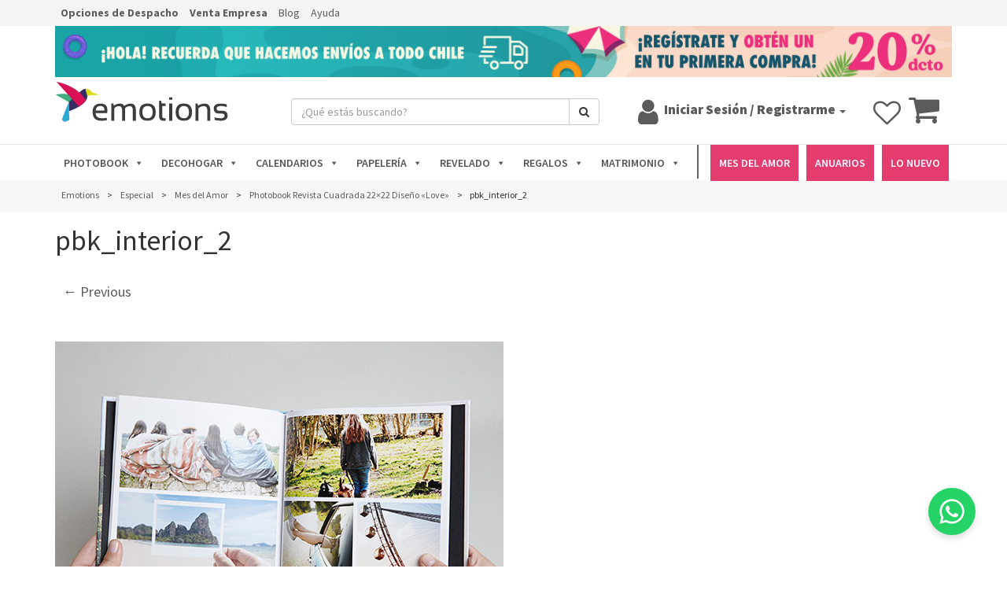

--- FILE ---
content_type: text/html; charset=UTF-8
request_url: https://emotions.cl/producto/photobook-revista-cuadrada-22x22-diseno-love/attachment/pbk_interior_2-2/
body_size: 18096
content:
<!DOCTYPE html>
<!--[if IE 7]>
<html class="ie ie7" lang="es">
<![endif]-->
<!--[if IE 8]>
<html class="ie ie8" lang="es">
<![endif]-->
<!--[if !(IE 7) & !(IE 8)]><!-->
<html lang="es">
<!--<![endif]-->
<head>
	<meta charset="UTF-8">
	<meta name="viewport" content="width=device-width, initial-scale=1, maximum-scale=1, user-scalable=no">
	<title>pbk_interior_2 - Emotions</title>
	<link rel="profile" href="https://gmpg.org/xfn/11">
	<link rel="pingback" href="https://emotions.cl/xmlrpc.php">

	<meta name='robots' content='index, follow, max-image-preview:large, max-snippet:-1, max-video-preview:-1' />

	<!-- This site is optimized with the Yoast SEO plugin v17.1 - https://yoast.com/wordpress/plugins/seo/ -->
	<link rel="canonical" href="https://emotions.cl/emotions.cl/wp-content/uploads/2022/01/pbk_interior_2-1.jpg" />
	<meta property="og:locale" content="es_ES" />
	<meta property="og:type" content="article" />
	<meta property="og:title" content="pbk_interior_2 - Emotions" />
	<meta property="og:url" content="emotions.cl/wp-content/uploads/2022/01/pbk_interior_2-1.jpg" />
	<meta property="og:site_name" content="Emotions" />
	<meta property="article:publisher" content="https://www.facebook.com/emotionschile/" />
	<meta property="og:image" content="https://emotions.cl/wp-content/uploads/2022/01/pbk_interior_2-1.jpg" />
	<meta property="og:image:width" content="570" />
	<meta property="og:image:height" content="570" />
	<meta name="twitter:card" content="summary_large_image" />
	<script type="application/ld+json" class="yoast-schema-graph">{"@context":"https://schema.org","@graph":[{"@type":"WebSite","@id":"https://emotions.cl/#website","url":"https://emotions.cl/","name":"Emotions","description":"Imprime tus emociones","potentialAction":[{"@type":"SearchAction","target":{"@type":"EntryPoint","urlTemplate":"https://emotions.cl/?s={search_term_string}"},"query-input":"required name=search_term_string"}],"inLanguage":"es"},{"@type":"WebPage","@id":"https://emotions.cl/emotions.cl/wp-content/uploads/2022/01/pbk_interior_2-1.jpg#webpage","url":"https://emotions.cl/emotions.cl/wp-content/uploads/2022/01/pbk_interior_2-1.jpg","name":"pbk_interior_2 - Emotions","isPartOf":{"@id":"https://emotions.cl/#website"},"datePublished":"2022-01-17T18:00:14+00:00","dateModified":"2022-01-17T18:00:14+00:00","breadcrumb":{"@id":"https://emotions.cl/emotions.cl/wp-content/uploads/2022/01/pbk_interior_2-1.jpg#breadcrumb"},"inLanguage":"es","potentialAction":[{"@type":"ReadAction","target":["https://emotions.cl/emotions.cl/wp-content/uploads/2022/01/pbk_interior_2-1.jpg"]}]},{"@type":"BreadcrumbList","@id":"https://emotions.cl/emotions.cl/wp-content/uploads/2022/01/pbk_interior_2-1.jpg#breadcrumb","itemListElement":[{"@type":"ListItem","position":1,"name":"Portada","item":"https://emotions.cl/"},{"@type":"ListItem","position":2,"name":"Photobook Revista Cuadrada 22&#215;22 Dise\u00f1o \u00abLove\u00bb","item":"https://emotions.cl/producto/photobook-revista-cuadrada-22x22-diseno-love/"},{"@type":"ListItem","position":3,"name":"pbk_interior_2"}]}]}</script>
	<!-- / Yoast SEO plugin. -->


<link rel='dns-prefetch' href='//cdnjs.cloudflare.com' />
<link rel='dns-prefetch' href='//maxcdn.bootstrapcdn.com' />
<link rel='dns-prefetch' href='//www.google.com' />
<link rel='dns-prefetch' href='//fonts.googleapis.com' />
<link rel='dns-prefetch' href='//s.w.org' />
<link rel='stylesheet' id='wp-block-library-css'  href='https://emotions.cl/wp-includes/css/dist/block-library/style.min.css?ver=0c9570f4073c6bcfe2fd8aa1b9ebd0c3' type='text/css' media='all' />
<link rel='stylesheet' id='altcha-widget-styles-css'  href='https://emotions.cl/wp-content/plugins/altcha-spam-protection/public/altcha.css?ver=1.9.0' type='text/css' media='all' />
<link rel='stylesheet' id='contact-form-7-css'  href='https://emotions.cl/wp-content/plugins/contact-form-7/includes/css/styles.css?ver=5.4.2' type='text/css' media='all' />
<link rel='stylesheet' id='eTiendaCss-css'  href='https://emotions.cl/wp-content/plugins/eTienda/inc/../css/eTienda.css?ver=202504110116' type='text/css' media='all' />
<link rel='stylesheet' id='animate-css-css'  href='https://cdnjs.cloudflare.com/ajax/libs/animate.css/4.1.1/animate.min.css?ver=202104091108' type='text/css' media='all' />
<link rel='stylesheet' id='rayala-favorites-css-css'  href='https://emotions.cl/wp-content/plugins/rayala-favorites/src/../assets/css/app.css?ver=202104091108' type='text/css' media='all' />
<link rel='stylesheet' id='megamenu-css'  href='//emotions.cl/wp-content/uploads/maxmegamenu/style.css?ver=b83441' type='text/css' media='all' />
<link rel='stylesheet' id='dashicons-css'  href='https://emotions.cl/wp-includes/css/dashicons.min.css?ver=0c9570f4073c6bcfe2fd8aa1b9ebd0c3' type='text/css' media='all' />
<link rel='stylesheet' id='fontawesome-css'  href='https://maxcdn.bootstrapcdn.com/font-awesome/4.7.0/css/font-awesome.min.css?ver=202511120218' type='text/css' media='all' />
<link rel='stylesheet' id='font-source-pro-css'  href='https://fonts.googleapis.com/css?family=Source+Sans+Pro%3A300%2C400%2C600%2C700%2C900&#038;ver=202511120218' type='text/css' media='all' />
<link rel='stylesheet' id='bootstrap-css'  href='https://emotions.cl/wp-content/themes/emotions/css/bootstrap.min.css?ver=202511120218' type='text/css' media='all' />
<link rel='stylesheet' id='emotions-style-css'  href='https://emotions.cl/wp-content/themes/emotions/style.css?ver=202511120218' type='text/css' media='all' />
<!--[if lt IE 9]>
<link rel='stylesheet' id='emotions-ie-css'  href='https://emotions.cl/wp-content/themes/emotions/css/ie.css?ver=202511120218' type='text/css' media='all' />
<![endif]-->
<link rel='stylesheet' id='emotions-select-css-css'  href='https://emotions.cl/wp-content/themes/emotions/css/select-css.css?ver=202511120218' type='text/css' media='all' />
<link rel='stylesheet' id='emotions-stylesheet-css'  href='https://emotions.cl/wp-content/themes/emotions/css/stylesheet.css?ver=202511120218' type='text/css' media='all' />
<link rel='stylesheet' id='emotions-mega-menu-css'  href='https://emotions.cl/wp-content/themes/emotions/css/mega-menu.css?ver=202511120218' type='text/css' media='all' />
<link rel='stylesheet' id='emotions_cart-css'  href='https://emotions.cl/wp-content/themes/emotions/css/emotions_cart.css?ver=202511120218' type='text/css' media='all' />
<link rel='stylesheet' id='emotions_header-css'  href='https://emotions.cl/wp-content/themes/emotions/css/header.css?ver=202511120218' type='text/css' media='all' />
<link rel='stylesheet' id='emotions_login_modal-css'  href='https://emotions.cl/wp-content/themes/emotions/css/login-modal.css?ver=202511120218' type='text/css' media='all' />
<script type='text/javascript' id='altcha-widget-custom-options-js-after'>
(() => { window.ALTCHA_WIDGET_ATTRS = {"challengeurl":"https:\/\/emotions.cl\/wp-json\/altcha\/v1\/challenge","strings":"{\"error\":\"La verificaci\\u00f3n ha fallado. Int\\u00e9ntelo de nuevo m\\u00e1s tarde.\",\"footer\":\"Protegido por <a href=\\\"https:\\\/\\\/altcha.org\\\/\\\" target=\\\"_blank\\\">ALTCHA<\\\/a>\",\"label\":\"No soy un robot\",\"verified\":\"Verificado\",\"verifying\":\"Verificando...\",\"waitAlert\":\"Verificando... por favor, espere.\"}","hidefooter":"1"}; })();
</script>
<script type='text/javascript' src='https://emotions.cl/wp-content/plugins/rayala-favorites/src/../assets/js/favorites.js?ver=202104091108' id='rayala-favorites-js-js'></script>
<script type='text/javascript' src='https://emotions.cl/wp-includes/js/jquery/jquery.min.js?ver=3.6.0' id='jquery-core-js'></script>
<script type='text/javascript' src='https://emotions.cl/wp-includes/js/jquery/jquery-migrate.min.js?ver=3.3.2' id='jquery-migrate-js'></script>
<script type='text/javascript' src='https://emotions.cl/wp-content/themes/emotions/js/emotions.js?ver=202511120218' id='emotions-js-js'></script>
<script type='text/javascript' src='https://maxcdn.bootstrapcdn.com/bootstrap/3.3.7/js/bootstrap.min.js?ver=202511120218' id='fontawesome-js-js'></script>
<script type='text/javascript' src='https://emotions.cl/wp-content/themes/emotions/js/pedidos.js?ver=202511120218' id='emotions_pedidos-js'></script>
<script type='text/javascript' src='https://emotions.cl/wp-content/themes/emotions/js/post-details.js?ver=202511120218' id='emotions_post_details-js'></script>
<script type='text/javascript' src='https://emotions.cl/wp-includes/js/hoverIntent.min.js?ver=1.10.1' id='hoverIntent-js'></script>
<script type='text/javascript' id='megamenu-js-extra'>
/* <![CDATA[ */
var megamenu = {"timeout":"300","interval":"100"};
/* ]]> */
</script>
<script type='text/javascript' src='https://emotions.cl/wp-content/plugins/megamenu/js/maxmegamenu.js?ver=2.9.4' id='megamenu-js'></script>
<script type='text/javascript' src='https://emotions.cl/wp-content/themes/emotions/js/mega-menu.js?ver=202511120218' id='emotions_mega_menu-js'></script>
<link rel="https://api.w.org/" href="https://emotions.cl/wp-json/" /><link rel="alternate" type="application/json" href="https://emotions.cl/wp-json/wp/v2/media/14530" /><link rel="EditURI" type="application/rsd+xml" title="RSD" href="https://emotions.cl/xmlrpc.php?rsd" />
<link rel="wlwmanifest" type="application/wlwmanifest+xml" href="https://emotions.cl/wp-includes/wlwmanifest.xml" /> 

<link rel='shortlink' href='https://emotions.cl/?p=14530' />
<link rel="alternate" type="application/json+oembed" href="https://emotions.cl/wp-json/oembed/1.0/embed?url=https%3A%2F%2Femotions.cl%2Fproducto%2Fphotobook-revista-cuadrada-22x22-diseno-love%2Fattachment%2Fpbk_interior_2-2%2F" />
<link rel="alternate" type="text/xml+oembed" href="https://emotions.cl/wp-json/oembed/1.0/embed?url=https%3A%2F%2Femotions.cl%2Fproducto%2Fphotobook-revista-cuadrada-22x22-diseno-love%2Fattachment%2Fpbk_interior_2-2%2F&#038;format=xml" />
		<style type="text/css" id="wp-custom-css">
			/*
Puedes añadir tu propio CSS aquí.

Haz clic en el icono de ayuda de arriba para averiguar más.
*/

#site-navigation #mega-menu-wrap-primary #mega-menu-primary > li.mega-menu-item.destacado.rojo > a.mega-menu-link {
    background-color: rgb(226, 100, 86)
}

.headerCat h2 {
    border-bottom: 0;
    margin-bottom: 0px;
    margin-top: 32px;
    font-size: 24px;
}

.emotions-category-description-container {
	font-size: 16px;
}

.prd_details .detalle {
	font-size: 16px !important;
}

.prd_details .detalle > a {
	font-size: 16px !important;
}

.grecaptcha-badge { 
	visibility: hidden; 
}

iframe[src*="oembed"] {
    width: 100%;
}		</style>
		<style type="text/css">/** Mega Menu CSS: fs **/</style>
	<script>const $ = jQuery;</script>

<!-- Google Tag Manager -->
<script>(function(w,d,s,l,i){w[l]=w[l]||[];w[l].push({'gtm.start':
new Date().getTime(),event:'gtm.js'});var f=d.getElementsByTagName(s)[0],
j=d.createElement(s),dl=l!='dataLayer'?'&l='+l:'';j.async=true;j.src=
'https://www.googletagmanager.com/gtm.js?id='+i+dl;f.parentNode.insertBefore(j,f);
})(window,document,'script','dataLayer','GTM-PHD6394');</script>
<!-- End Google Tag Manager -->
<!--[if lt IE 9]>
<script src="https://emotions.cl/wp-content/themes/emotions/js/html5.js"></script>
<![endif]-->

<!-- Facebook Pixel Code -->
<script>
  !function(f,b,e,v,n,t,s)
  {if(f.fbq)return;n=f.fbq=function(){n.callMethod?
  n.callMethod.apply(n,arguments):n.queue.push(arguments)};
  if(!f._fbq)f._fbq=n;n.push=n;n.loaded=!0;n.version='2.0';
  n.queue=[];t=b.createElement(e);t.async=!0;
  t.src=v;s=b.getElementsByTagName(e)[0];
  s.parentNode.insertBefore(t,s)}(window, document,'script',
  'https://connect.facebook.net/en_US/fbevents.js');
  fbq('init', '1017632192842312');
  fbq('track', 'PageView');
</script>
<noscript><img height="1" width="1" style="display:none"
  src="https://www.facebook.com/tr?id=1017632192842312&ev=PageView&noscript=1"
/></noscript>
<!-- End Facebook Pixel Code -->

<script>var sessionId = 'guest';
var EMOTION_EDITOR="html5";
</script>

<!-- Start of emotions Zendesk Widget script -->
<!-- <script id="ze-snippet" src="https://static.zdassets.com/ekr/snippet.js?key=d77405bc-20b9-4acd-abba-6126aee29477"> </script> -->
<!-- End of emotions Zendesk Widget script -->

<script>
	!function(g,s,q,r,d){r=g[r]=g[r]||function(){(r.q=r.q||[]).push(
	arguments)};d=s.createElement(q);q=s.getElementsByTagName(q)[0];
	d.src='//d1l6p2sc9645hc.cloudfront.net/tracker.js';q.parentNode.
	insertBefore(d,q)}(window,document,'script','_gs');

	_gs('GSN-379339-B');

	// to track the current user in GoSquared People...
	/* _gs('identify', {
	id:    '',             // replace with the id of the current user
	name:  '',      // replace with the name of the current user
	email: '', // replace with the email of the current user
	// add any other properties...
	});
*/
</script>

<!-- Bootstrap -->
<!-- <link rel="stylesheet" href="https://maxcdn.bootstrapcdn.com/bootstrap/3.3.7/css/bootstrap.min.css" integrity="sha384-BVYiiSIFeK1dGmJRAkycuHAHRg32OmUcww7on3RYdg4Va+PmSTsz/K68vbdEjh4u" crossorigin="anonymous"> -->

<!-- Goal Mailchimp -->
<script type="text/javascript">
	var $mcGoal = {'settings':{'uuid':'2c125ce1ec5478d2ecb898a7d','dc':'us8'}};
	(function() {
		 var sp = document.createElement('script'); sp.type = 'text/javascript'; sp.async = true; sp.defer = true;
		sp.src = ('https:' == document.location.protocol ? 'https://s3.amazonaws.com/downloads.mailchimp.com' : 'http://downloads.mailchimp.com') + '/js/goal.min.js';
		var s = document.getElementsByTagName('script')[0]; s.parentNode.insertBefore(sp, s);
	})();
</script>

<!-- Retail Rocket -->
<script type="text/javascript">
	var rrPartnerId = "5b9feb0497a5252700e26105";
	var rrApi = {};
	var rrApiOnReady = rrApiOnReady || [];
	rrApi.addToBasket = rrApi.order = rrApi.categoryView = rrApi.view =
		rrApi.recomMouseDown = rrApi.recomAddToCart = function() {};
	(function(d) {
		var ref = d.getElementsByTagName('script')[0];
		var apiJs, apiJsId = 'rrApi-jssdk';
		if (d.getElementById(apiJsId)) return;
		apiJs = d.createElement('script');
		apiJs.id = apiJsId;
		apiJs.async = true;
		apiJs.src = "//cdn.retailrocket.net/content/javascript/tracking.js";
		ref.parentNode.insertBefore(apiJs, ref);
	}(document));
</script>
<!-- Retail Rocket, END -->
</head>
<body class="attachment attachment-template-default single single-attachment postid-14530 attachmentid-14530 attachment-jpeg mega-menu-primary no-avatars" data-navigator="standard" data-editor-url="https://print.emotions.cl">
<!-- intercom -->
<!-- end intercom -->
<!-- Google Tag Manager (noscript) -->
<noscript><iframe src="https://www.googletagmanager.com/ns.html?id=GTM-PHD6394"
height="0" width="0" style="display:none;visibility:hidden"></iframe></noscript>
<!-- End Google Tag Manager (noscript) -->

<script>
	jQuery(document).ready(($) => {
		$loginTrigger = $('#login-trigger');
		$loginTrigger.on('click', (e) => {
			e.preventDefault();
			showModal('?show-login');
		});
	});
</script>

	<!-- Modal -->
	<div class="modal left" id="menuModal" tabindex="-1" role="dialog" aria-labelledby="memuModalLabel">
		<div class="modal-dialog" role="document">
			<div class="modal-content">
				<div class="modal-header">
					<button type="button" class="close" data-dismiss="modal" aria-label="Close"><span aria-hidden="true">&times;</span></button>
					<div class="emotions-responsive-extra-buttons">
															<div class="rayala-favorites-icon-container">
			<a href="/mis-favoritos/">
				<span class="favorite-counter hidden animate__animated animate__bounceIn"></span>
				<i class="fa fa-heart-o icon" aria-hidden="true"></i>
			</a>
		</div>
		<script src="https://emotions.cl/wp-content/plugins/rayala-favorites/assets/js/icon.js?v=202104091108" type="text/javascript" charset="utf-8" async defer></script>

								
						<a href="/carro-de-compras/" title="Carro de compras" class="cart ga-track" data-action="click" data-label="Icono Carrito" data-value="0">
	<i class="fa fa-shopping-cart fa-3x cart-icon"></i>
	<span class="cart-value hidden">0</span>
</a>
					</div>

				</div>
				<div class="modal-body">
											<nav id="site-navigation" class="main-navigation" role="navigation">
							<div id="mega-menu-wrap-primary" class="mega-menu-wrap"><div class="mega-menu-toggle"><div class="mega-toggle-blocks-left"></div><div class="mega-toggle-blocks-center"></div><div class="mega-toggle-blocks-right"><div class='mega-toggle-block mega-menu-toggle-block mega-toggle-block-1' id='mega-toggle-block-1' tabindex='0'><span class='mega-toggle-label' role='button' aria-expanded='false'><span class='mega-toggle-label-closed'>MENU</span><span class='mega-toggle-label-open'>MENU</span></span></div></div></div><ul id="mega-menu-primary" class="mega-menu max-mega-menu mega-menu-horizontal mega-no-js" data-event="hover_intent" data-effect="disabled" data-effect-speed="200" data-effect-mobile="disabled" data-effect-speed-mobile="0" data-mobile-force-width="false" data-second-click="go" data-document-click="collapse" data-vertical-behaviour="standard" data-breakpoint="1170" data-unbind="true" data-mobile-state="collapse_all" data-hover-intent-timeout="300" data-hover-intent-interval="100"><li class='mega-menu-item mega-menu-item-type-custom mega-menu-item-object-custom mega-menu-item-has-children mega-menu-megamenu mega-align-bottom-left mega-menu-megamenu mega-menu-item-8465' id='mega-menu-item-8465'><a title="PHOTOBOOK" class="mega-menu-link" href="#" aria-haspopup="true" aria-expanded="false" tabindex="0">PHOTOBOOK<span class="mega-indicator"></span></a>
<ul class="mega-sub-menu">
<li class='mega-menu-item mega-menu-item-type-custom mega-menu-item-object-custom mega-menu-item-has-children mega-menu-columns-1-of-3 mega-menu-item-8459' id='mega-menu-item-8459'><a title="Photobooks Tradicionales" class="mega-menu-link" href="https://emotions.cl/photobook/">Photobooks Tradicionales<span class="mega-indicator"></span></a>
	<ul class="mega-sub-menu">
<li class='mega-menu-item mega-menu-item-type-taxonomy mega-menu-item-object-category mega-menu-item-6330' id='mega-menu-item-6330'><a title="Photobook Revista" class="mega-menu-link" href="https://emotions.cl/photobook/photobook-revista/">Photobook Revista</a></li><li class='mega-menu-item mega-menu-item-type-taxonomy mega-menu-item-object-category mega-menu-item-6328' id='mega-menu-item-6328'><a title="Photobook Pocket" class="mega-menu-link" href="https://emotions.cl/photobook/photobook-pocket/">Photobook Pocket</a></li><li class='mega-menu-item mega-menu-item-type-taxonomy mega-menu-item-object-category mega-menu-item-6332' id='mega-menu-item-6332'><a title="Photobook Classic" class="mega-menu-link" href="https://emotions.cl/photobook/photobook-classic/">Photobook Classic</a></li><li class='mega-menu-item mega-menu-item-type-custom mega-menu-item-object-custom mega-menu-item-9215' id='mega-menu-item-9215'><a title="Photobook Limited ¡NUEVO!" class="mega-menu-link" href="https://emotions.cl/photobook/photobook-limited/">Photobook Limited ¡NUEVO!</a></li><li class='mega-menu-item mega-menu-item-type-taxonomy mega-menu-item-object-category mega-menu-item-6638' id='mega-menu-item-6638'><a title="Photobook Cuadrado" class="mega-menu-link" href="https://emotions.cl/photobook/photobook-cuadrado/">Photobook Cuadrado</a></li><li class='mega-menu-item mega-menu-item-type-taxonomy mega-menu-item-object-category mega-menu-item-6329' id='mega-menu-item-6329'><a title="Photobook Premium" class="mega-menu-link" href="https://emotions.cl/photobook/photobook-premium/">Photobook Premium</a></li><li class='mega-menu-item mega-menu-item-type-taxonomy mega-menu-item-object-category mega-menu-item-6335' id='mega-menu-item-6335'><a title="Photobook Deluxe" class="mega-menu-link" href="https://emotions.cl/photobook/photobook-deluxe/">Photobook Deluxe</a></li><li class='mega-menu-item mega-menu-item-type-taxonomy mega-menu-item-object-category mega-menu-item-16635' id='mega-menu-item-16635'><a class="mega-menu-link" href="https://emotions.cl/photobook/photobooks-con-calce-perfecto/">Photobooks con Calce Perfecto</a></li><li class='mega-menu-item mega-menu-item-type-taxonomy mega-menu-item-object-category mega-menu-item-6643' id='mega-menu-item-6643'><a title="Cuentos Infantiles" class="mega-menu-link" href="https://emotions.cl/ninos-y-jugueteria/cuentos-infantiles/">Cuentos y Libros Infantiles</a></li><li class='mega-menu-item mega-menu-item-type-taxonomy mega-menu-item-object-category mega-menu-item-17932' id='mega-menu-item-17932'><a class="mega-menu-link" href="https://emotions.cl/photobook/sobrecubierta-de-photobook/">Sobrecubierta de Photobook</a></li>	</ul>
</li><li class='mega-menu-item mega-menu-item-type-custom mega-menu-item-object-custom mega-menu-item-has-children mega-menu-columns-1-of-3 mega-menu-item-8462' id='mega-menu-item-8462'><a title="Photobooks Design" class="mega-menu-link" href="https://emotions.cl/photobooks-design/">Photobooks Design<span class="mega-indicator"></span></a>
	<ul class="mega-sub-menu">
<li class='mega-menu-item mega-menu-item-type-taxonomy mega-menu-item-object-category mega-menu-item-15643' id='mega-menu-item-15643'><a class="mega-menu-link" href="https://emotions.cl/photobooks-design/photobook-abuela-y-abuelo/">Photobook Abuela y Abuelo</a></li><li class='mega-menu-item mega-menu-item-type-taxonomy mega-menu-item-object-category mega-menu-item-15644' id='mega-menu-item-15644'><a class="mega-menu-link" href="https://emotions.cl/photobooks-design/photobook-mama-y-papa/">Photobook Mamá y Papá</a></li><li class='mega-menu-item mega-menu-item-type-taxonomy mega-menu-item-object-category mega-menu-item-18022' id='mega-menu-item-18022'><a class="mega-menu-link" href="https://emotions.cl/photobooks-design/photobook-mascotas/">Photobook Mascotas</a></li><li class='mega-menu-item mega-menu-item-type-taxonomy mega-menu-item-object-category mega-menu-item-8463' id='mega-menu-item-8463'><a title="Photobook Matrimonio" class="mega-menu-link" href="https://emotions.cl/photobooks-design/photobook-matrimonio/">Photobook Matrimonio</a></li><li class='mega-menu-item mega-menu-item-type-taxonomy mega-menu-item-object-category mega-menu-item-16094' id='mega-menu-item-16094'><a class="mega-menu-link" href="https://emotions.cl/photobooks-design/photobook-para-los-enamorados/">Photobook para los Enamorados</a></li><li class='mega-menu-item mega-menu-item-type-taxonomy mega-menu-item-object-category mega-menu-item-8464' id='mega-menu-item-8464'><a title="Photobooks Vacaciones y Viajes" class="mega-menu-link" href="https://emotions.cl/photobooks-design/photobooks-vacaciones-y-viajes/">Photobooks Vacaciones y Viajes</a></li><li class='mega-menu-item mega-menu-item-type-taxonomy mega-menu-item-object-category mega-menu-item-15350' id='mega-menu-item-15350'><a class="mega-menu-link" href="https://emotions.cl/photobooks-design/anuarios/">Anuarios Escolares</a></li><li class='mega-menu-item mega-menu-item-type-taxonomy mega-menu-item-object-category mega-menu-item-16552' id='mega-menu-item-16552'><a class="mega-menu-link" href="https://emotions.cl/photobooks-design/libro-de-cocina-personalizado/">Libro de Cocina Personalizado</a></li><li class='mega-menu-item mega-menu-item-type-taxonomy mega-menu-item-object-category mega-menu-item-18583' id='mega-menu-item-18583'><a class="mega-menu-link" href="https://emotions.cl/photobooks-design/libros-personalizados/">Libros Personalizados</a></li><li class='mega-menu-item mega-menu-item-type-taxonomy mega-menu-item-object-category mega-menu-item-16090' id='mega-menu-item-16090'><a class="mega-menu-link" href="https://emotions.cl/photobooks-design/mi-libro-yo-lo-escribi/">Mi Libro Yo Lo Escribí</a></li>	</ul>
</li><li class='mega-menu-item mega-menu-item-type-custom mega-menu-item-object-custom mega-menu-item-has-children mega-menu-columns-1-of-3 mega-menu-item-16636' id='mega-menu-item-16636'><a class="mega-menu-link" href="#">Conoce lo que es un Photobook<span class="mega-indicator"></span></a>
	<ul class="mega-sub-menu">
<li class='mega-menu-item mega-menu-item-type-custom mega-menu-item-object-custom mega-menu-item-16637' id='mega-menu-item-16637'><a class="mega-menu-link" href="https://emotions.cl/blog/que-diferencia-hay-entre-un-photobook-y-un-album-de-fotos-tradicional/">¿Qué diferencia hay entre un Photobook y un Álbum de Fotos Tradicional?</a></li><li class='mega-menu-item mega-menu-item-type-custom mega-menu-item-object-custom mega-menu-item-16638' id='mega-menu-item-16638'><a class="mega-menu-link" href="https://emotions.cl/blog/que-photobook-elegir/">¿Qué Photobook elegir?</a></li><li class='mega-menu-item mega-menu-item-type-custom mega-menu-item-object-custom mega-menu-item-16639' id='mega-menu-item-16639'><a class="mega-menu-link" href="https://www.youtube.com/playlist?list=PLRa9kbKSE3LCgWJAnGt325Kroav6P3rHc">Conoce nuestros Photobooks en los siguientes videos</a></li><li class='mega-menu-item mega-menu-item-type-custom mega-menu-item-object-custom mega-menu-item-16640' id='mega-menu-item-16640'><a class="mega-menu-link" href="https://www.youtube.com/playlist?list=PLRa9kbKSE3LBUEiQejbKKldrFZPJ26Rr7">Aprende a crear tu Photobook en los siguientes videos</a></li>	</ul>
</li></ul>
</li><li class='mega-menu-item mega-menu-item-type-custom mega-menu-item-object-custom mega-menu-item-has-children mega-menu-megamenu mega-align-bottom-left mega-menu-grid mega-menu-item-11144' id='mega-menu-item-11144'><a title="DECOHOGAR" class="mega-menu-link" href="#" aria-haspopup="true" aria-expanded="false" tabindex="0">DECOHOGAR<span class="mega-indicator"></span></a>
<ul class="mega-sub-menu">
<li class='mega-menu-row mega-menu-titulo mega-text-center menu-titulo text-center' id='mega-menu-11144-0'>
	<ul class="mega-sub-menu">
<li class='mega-menu-column mega-azul mega-menu-columns-12-of-12 azul' id='mega-menu-11144-0-0'>
		<ul class="mega-sub-menu">
<li class='mega-menu-item mega-menu-item-type-widget emotions_widget mega-menu-item-emotions_link_widget-2' id='mega-menu-item-emotions_link_widget-2'>				<a class="link" href="https://emotions.cl/decoracion-hogar/">
		
					<h4 class="mega-block-title">DECORACIÓN HOGAR PERSONALIZABLE</h4>		
				</a>
		</li>		</ul>
</li>	</ul>
</li><li class='mega-menu-row' id='mega-menu-11144-1'>
	<ul class="mega-sub-menu">
<li class='mega-menu-column mega-menu-columns-4-of-12' id='mega-menu-11144-1-0'>
		<ul class="mega-sub-menu">
<li class='mega-menu-item mega-menu-item-type-custom mega-menu-item-object-custom mega-menu-item-has-children mega-menu-item-9275' id='mega-menu-item-9275'><a title="FOTO ENMARCADA PERSONALIZABLE" class="mega-menu-link" href="#">CUADROS Y MARCOS PERSONALIZABLES<span class="mega-indicator"></span></a>
			<ul class="mega-sub-menu">
<li class='mega-menu-item mega-menu-item-type-custom mega-menu-item-object-custom mega-menu-item-14942' id='mega-menu-item-14942'><a class="mega-menu-link" href="https://emotions.cl/decoracion-hogar/todos-los-marcos-de-foto/?filter=cuadros-grandes">Cuadros Tradicionales Grandes</a></li><li class='mega-menu-item mega-menu-item-type-taxonomy mega-menu-item-object-category mega-menu-item-9284' id='mega-menu-item-9284'><a title="Marco para Foto Clásico" class="mega-menu-link" href="https://emotions.cl/decoracion-hogar/marco-para-foto-clasico/">Marco para Foto Clásico</a></li><li class='mega-menu-item mega-menu-item-type-taxonomy mega-menu-item-object-category mega-menu-item-9285' id='mega-menu-item-9285'><a title="Marcos Passepartout" class="mega-menu-link" href="https://emotions.cl/decoracion-hogar/marco-para-foto-passepartout/">Marcos Passepartout</a></li><li class='mega-menu-item mega-menu-item-type-taxonomy mega-menu-item-object-category mega-menu-item-17896' id='mega-menu-item-17896'><a class="mega-menu-link" href="https://emotions.cl/decoracion-hogar/pack-de-marcos-de-fotos/">Pack de Marcos de Fotos</a></li><li class='mega-menu-item mega-menu-item-type-taxonomy mega-menu-item-object-category mega-menu-item-13168' id='mega-menu-item-13168'><a class="mega-menu-link" href="https://emotions.cl/decoracion-hogar/todos-los-marcos-de-foto/">Todos los Cuadros y Marcos de Foto</a></li>			</ul>
</li>		</ul>
</li><li class='mega-menu-column mega-menu-columns-4-of-12' id='mega-menu-11144-1-1'>
		<ul class="mega-sub-menu">
<li class='mega-menu-item mega-menu-item-type-custom mega-menu-item-object-custom mega-menu-item-has-children mega-menu-item-9276' id='mega-menu-item-9276'><a title="CUADROS Y PÓSTERS PERSONALIZABLES" class="mega-menu-link" href="#">CUADROS Y PÓSTERS PERSONALIZABLES<span class="mega-indicator"></span></a>
			<ul class="mega-sub-menu">
<li class='mega-menu-item mega-menu-item-type-taxonomy mega-menu-item-object-category mega-menu-item-14314' id='mega-menu-item-14314'><a class="mega-menu-link" href="https://emotions.cl/decoracion-hogar/cuadro-borde-madera-y-foto-tela/">CUADRO BORDE MADERA Y FOTO TELA</a></li><li class='mega-menu-item mega-menu-item-type-taxonomy mega-menu-item-object-category mega-menu-item-8248' id='mega-menu-item-8248'><a title="Cuadro Borde Madera" class="mega-menu-link" href="https://emotions.cl/decoracion-hogar/cuadro-borde-madera/">Cuadro Borde Madera</a></li><li class='mega-menu-item mega-menu-item-type-taxonomy mega-menu-item-object-category mega-menu-item-6432' id='mega-menu-item-6432'><a title="Foto Laminada" class="mega-menu-link" href="https://emotions.cl/decoracion-hogar/foto-laminada/">Foto Laminada</a></li><li class='mega-menu-item mega-menu-item-type-taxonomy mega-menu-item-object-category mega-menu-item-6433' id='mega-menu-item-6433'><a title="Foto Pared" class="mega-menu-link" href="https://emotions.cl/decoracion-hogar/foto-pared/">Foto Pared</a></li><li class='mega-menu-item mega-menu-item-type-taxonomy mega-menu-item-object-category mega-menu-item-6434' id='mega-menu-item-6434'><a title="Foto Tela" class="mega-menu-link" href="https://emotions.cl/decoracion-hogar/foto-tela/">Foto Tela</a></li><li class='mega-menu-item mega-menu-item-type-taxonomy mega-menu-item-object-category mega-menu-item-6452' id='mega-menu-item-6452'><a title="Poster Fotográfico" class="mega-menu-link" href="https://emotions.cl/decoracion-hogar/poster-fotografico/">Poster Fotográfico</a></li>			</ul>
</li>		</ul>
</li><li class='mega-menu-column mega-menu-columns-4-of-12' id='mega-menu-11144-1-2'>
		<ul class="mega-sub-menu">
<li class='mega-menu-item mega-menu-item-type-custom mega-menu-item-object-custom mega-menu-item-has-children mega-menu-item-10990' id='mega-menu-item-10990'><a title="OTROS PERSONALIZABLES" class="mega-menu-link" href="#">OTROS PERSONALIZABLES<span class="mega-indicator"></span></a>
			<ul class="mega-sub-menu">
<li class='mega-menu-item mega-menu-item-type-taxonomy mega-menu-item-object-category mega-menu-item-15210' id='mega-menu-item-15210'><a class="mega-menu-link" href="https://emotions.cl/decoracion-hogar/cojines-personalizables/">Cojines Personalizables</a></li><li class='mega-menu-item mega-menu-item-type-taxonomy mega-menu-item-object-category mega-menu-item-16323' id='mega-menu-item-16323'><a class="mega-menu-link" href="https://emotions.cl/regalos/beber-y-mesa/guantes-de-cocina-personalizados/">Guantes de Cocina</a></li><li class='mega-menu-item mega-menu-item-type-taxonomy mega-menu-item-object-category mega-menu-item-10992' id='mega-menu-item-10992'><a title="Individuales" class="mega-menu-link" href="https://emotions.cl/regalos/beber-y-mesa/individuales/">Individuales</a></li><li class='mega-menu-item mega-menu-item-type-taxonomy mega-menu-item-object-category mega-menu-item-10993' id='mega-menu-item-10993'><a title="Magnetos" class="mega-menu-link" href="https://emotions.cl/regalos/magnetos/">Magnetos</a></li><li class='mega-menu-item mega-menu-item-type-taxonomy mega-menu-item-object-category mega-menu-item-10994' id='mega-menu-item-10994'><a title="Magnetos Clásicos" class="mega-menu-link" href="https://emotions.cl/regalos/magnetos/magnetos-clasicos/">Magnetos Clásicos</a></li><li class='mega-menu-item mega-menu-item-type-taxonomy mega-menu-item-object-category mega-menu-item-10995' id='mega-menu-item-10995'><a title="Magnetos Instagram" class="mega-menu-link" href="https://emotions.cl/regalos/magnetos/magnetos-instagram/">Magnetos Instagram</a></li><li class='mega-menu-item mega-menu-item-type-taxonomy mega-menu-item-object-category mega-menu-item-10991' id='mega-menu-item-10991'><a title="Posavasos" class="mega-menu-link" href="https://emotions.cl/regalos/beber-y-mesa/posavasos/">Posavasos</a></li><li class='mega-menu-item mega-menu-item-type-taxonomy mega-menu-item-object-category mega-menu-item-16320' id='mega-menu-item-16320'><a class="mega-menu-link" href="https://emotions.cl/regalos/relojes-personalizados/">Relojes</a></li><li class='mega-menu-item mega-menu-item-type-taxonomy mega-menu-item-object-category mega-menu-item-16213' id='mega-menu-item-16213'><a class="mega-menu-link" href="https://emotions.cl/regalos/beber-y-mesa/tazones/">Tazones Cerámicos</a></li>			</ul>
</li>		</ul>
</li>	</ul>
</li><li class='mega-menu-row mega-menu-titulo mega-text-center menu-titulo text-center' id='mega-menu-11144-2'>
	<ul class="mega-sub-menu">
<li class='mega-menu-column mega-azul mega-menu-columns-12-of-12 azul' id='mega-menu-11144-2-0'>
		<ul class="mega-sub-menu">
<li class='mega-menu-item mega-menu-item-type-widget emotions_widget mega-menu-item-emotions_link_widget-3' id='mega-menu-item-emotions_link_widget-3'>				<a class="link" href="https://emotions.cl/decoracion-hogar-no-personalizable">
		
					<h4 class="mega-block-title">DECORACIÓN HOGAR NO PERSONALIZABLE</h4>		
				</a>
		</li>		</ul>
</li>	</ul>
</li><li class='mega-menu-row' id='mega-menu-11144-3'>
	<ul class="mega-sub-menu">
<li class='mega-menu-column mega-menu-columns-3-of-12' id='mega-menu-11144-3-0'>
		<ul class="mega-sub-menu">
<li class='mega-menu-item mega-menu-item-type-custom mega-menu-item-object-custom mega-menu-item-has-children mega-menu-item-12768' id='mega-menu-item-12768'><a class="mega-menu-link" href="#">MESA Y COCINA<span class="mega-indicator"></span></a>
			<ul class="mega-sub-menu">
<li class='mega-menu-item mega-menu-item-type-taxonomy mega-menu-item-object-category mega-menu-item-12769' id='mega-menu-item-12769'><a class="mega-menu-link" href="https://emotions.cl/decoracion-hogar-no-personalizable/individuales-no-personalizables/">Individuales No Personalizables</a></li><li class='mega-menu-item mega-menu-item-type-taxonomy mega-menu-item-object-category mega-menu-item-12770' id='mega-menu-item-12770'><a class="mega-menu-link" href="https://emotions.cl/decoracion-hogar-no-personalizable/posavasos-no-personalizables/">Posavasos</a></li>			</ul>
</li>		</ul>
</li><li class='mega-menu-column mega-menu-columns-4-of-12' id='mega-menu-11144-3-1'>
		<ul class="mega-sub-menu">
<li class='mega-menu-item mega-menu-item-type-custom mega-menu-item-object-custom mega-menu-item-has-children mega-menu-item-12815' id='mega-menu-item-12815'><a class="mega-menu-link" href="#">DECORACIÓN<span class="mega-indicator"></span></a>
			<ul class="mega-sub-menu">
<li class='mega-menu-item mega-menu-item-type-taxonomy mega-menu-item-object-category mega-menu-item-14245' id='mega-menu-item-14245'><a class="mega-menu-link" href="https://emotions.cl/valdeco/">Valdeco (Adhesivos Decorativos)</a></li><li class='mega-menu-item mega-menu-item-type-taxonomy mega-menu-item-object-category mega-menu-item-12816' id='mega-menu-item-12816'><a class="mega-menu-link" href="https://emotions.cl/decoracion-hogar-no-personalizable/adornos-poliresina/">Adornos Poliresina</a></li><li class='mega-menu-item mega-menu-item-type-taxonomy mega-menu-item-object-category mega-menu-item-14246' id='mega-menu-item-14246'><a class="mega-menu-link" href="https://emotions.cl/decoracion-hogar-no-personalizable/adornos-vgo/">Adornos VGO</a></li><li class='mega-menu-item mega-menu-item-type-taxonomy mega-menu-item-object-category mega-menu-item-12976' id='mega-menu-item-12976'><a class="mega-menu-link" href="https://emotions.cl/decoracion-hogar-no-personalizable/cactus-y-suculentas/">Cactus y Suculentas</a></li><li class='mega-menu-item mega-menu-item-type-taxonomy mega-menu-item-object-category mega-menu-item-14248' id='mega-menu-item-14248'><a class="mega-menu-link" href="https://emotions.cl/decoracion-hogar-no-personalizable/fanales-y-velas-led/">Fanales y Velas Led</a></li><li class='mega-menu-item mega-menu-item-type-taxonomy mega-menu-item-object-category mega-menu-item-14247' id='mega-menu-item-14247'><a class="mega-menu-link" href="https://emotions.cl/decoracion-hogar-no-personalizable/relojes-decorativos/">Relojes Decorativos</a></li>			</ul>
</li>		</ul>
</li><li class='mega-menu-column mega-menu-columns-2-of-12' id='mega-menu-11144-3-2'>
		<ul class="mega-sub-menu">
<li class='mega-menu-item mega-menu-item-type-custom mega-menu-item-object-custom mega-menu-item-has-children mega-menu-item-14244' id='mega-menu-item-14244'><a class="mega-menu-link" href="#">ARTISTAS y DISEÑO<span class="mega-indicator"></span></a>
			<ul class="mega-sub-menu">
<li class='mega-menu-item mega-menu-item-type-taxonomy mega-menu-item-object-category mega-menu-item-16980' id='mega-menu-item-16980'><a class="mega-menu-link" href="https://emotions.cl/productos-y-servicios-especiales/tita-bianchi/">Tita Bianchi</a></li>			</ul>
</li>		</ul>
</li><li class='mega-menu-column mega-menu-columns-3-of-12' id='mega-menu-11144-3-3'>
		<ul class="mega-sub-menu">
<li class='mega-menu-item mega-menu-item-type-custom mega-menu-item-object-custom mega-menu-item-has-children mega-menu-item-14594' id='mega-menu-item-14594'><a class="mega-menu-link" href="#">FIJACIONES Y ADHESIVOS<span class="mega-indicator"></span></a>
			<ul class="mega-sub-menu">
<li class='mega-menu-item mega-menu-item-type-taxonomy mega-menu-item-object-category mega-menu-item-14596' id='mega-menu-item-14596'><a class="mega-menu-link" href="https://emotions.cl/decoracion-hogar-no-personalizable/fijaciones-y-adhesivos/">Fijaciones y Adhesivos</a></li>			</ul>
</li>		</ul>
</li>	</ul>
</li></ul>
</li><li class='mega-menu-item mega-menu-item-type-taxonomy mega-menu-item-object-category mega-menu-item-has-children mega-align-bottom-left mega-menu-flyout mega-menu-item-185' id='mega-menu-item-185'><a title="CALENDARIOS" class="mega-menu-link" href="https://emotions.cl/calendarios/" aria-haspopup="true" aria-expanded="false" tabindex="0">CALENDARIOS<span class="mega-indicator"></span></a>
<ul class="mega-sub-menu">
<li class='mega-menu-item mega-menu-item-type-taxonomy mega-menu-item-object-category mega-menu-item-6428' id='mega-menu-item-6428'><a title="Calendario de Escritorio" class="mega-menu-link" href="https://emotions.cl/calendarios/calendario-de-escritorio/">Calendario de Escritorio</a></li><li class='mega-menu-item mega-menu-item-type-taxonomy mega-menu-item-object-category mega-menu-item-6430' id='mega-menu-item-6430'><a title="Calendario de Pared" class="mega-menu-link" href="https://emotions.cl/calendarios/calendario-de-pared/">Calendario de Pared</a></li><li class='mega-menu-item mega-menu-item-type-taxonomy mega-menu-item-object-category mega-menu-item-7667' id='mega-menu-item-7667'><a title="Calendario Base Madera" class="mega-menu-link" href="https://emotions.cl/calendarios/calendario-base-madera/">Calendario Base Madera</a></li><li class='mega-menu-item mega-menu-item-type-taxonomy mega-menu-item-object-category mega-menu-item-7669' id='mega-menu-item-7669'><a title="Calendario Poster" class="mega-menu-link" href="https://emotions.cl/calendarios/calendario-poster/">Calendario Poster</a></li><li class='mega-menu-item mega-menu-item-type-taxonomy mega-menu-item-object-category mega-menu-item-18870' id='mega-menu-item-18870'><a class="mega-menu-link" href="https://emotions.cl/calendarios/calendarios-no-personalizados/">Calendarios No Personalizados</a></li></ul>
</li><li class='mega-menu-item mega-menu-item-type-taxonomy mega-menu-item-object-category mega-menu-item-has-children mega-align-bottom-left mega-menu-flyout mega-menu-item-183' id='mega-menu-item-183'><a title="PAPELERÍA" class="mega-menu-link" href="https://emotions.cl/papeleria/" aria-haspopup="true" aria-expanded="false" tabindex="0">PAPELERÍA<span class="mega-indicator"></span></a>
<ul class="mega-sub-menu">
<li class='mega-menu-item mega-menu-item-type-taxonomy mega-menu-item-object-category mega-menu-item-6437' id='mega-menu-item-6437'><a title="Agendas" class="mega-menu-link" href="https://emotions.cl/oficina/agendas/">Agendas y Planificadores</a></li><li class='mega-menu-item mega-menu-item-type-taxonomy mega-menu-item-object-category mega-menu-item-12382' id='mega-menu-item-12382'><a class="mega-menu-link" href="https://emotions.cl/oficina/blocks/">Block de Dibujo</a></li><li class='mega-menu-item mega-menu-item-type-taxonomy mega-menu-item-object-category mega-menu-item-12381' id='mega-menu-item-12381'><a class="mega-menu-link" href="https://emotions.cl/oficina/carpetas/">Carpetas</a></li><li class='mega-menu-item mega-menu-item-type-taxonomy mega-menu-item-object-category mega-menu-item-12380' id='mega-menu-item-12380'><a class="mega-menu-link" href="https://emotions.cl/oficina/croqueras/">Croqueras</a></li><li class='mega-menu-item mega-menu-item-type-taxonomy mega-menu-item-object-category mega-menu-item-12379' id='mega-menu-item-12379'><a class="mega-menu-link" href="https://emotions.cl/oficina/cuadernos/">Cuadernos</a></li><li class='mega-menu-item mega-menu-item-type-taxonomy mega-menu-item-object-category mega-menu-item-12400' id='mega-menu-item-12400'><a class="mega-menu-link" href="https://emotions.cl/papeleria/invitaciones/">Invitaciones</a></li><li class='mega-menu-item mega-menu-item-type-taxonomy mega-menu-item-object-category mega-menu-item-12404' id='mega-menu-item-12404'><a class="mega-menu-link" href="https://emotions.cl/oficina/libretas/">Libretas</a></li><li class='mega-menu-item mega-menu-item-type-taxonomy mega-menu-item-object-category mega-menu-item-12399' id='mega-menu-item-12399'><a class="mega-menu-link" href="https://emotions.cl/papeleria/postales/">Postales</a></li><li class='mega-menu-item mega-menu-item-type-taxonomy mega-menu-item-object-category mega-menu-item-12403' id='mega-menu-item-12403'><a class="mega-menu-link" href="https://emotions.cl/papeleria/santitos/">Santitos</a></li><li class='mega-menu-item mega-menu-item-type-taxonomy mega-menu-item-object-category mega-menu-item-12401' id='mega-menu-item-12401'><a class="mega-menu-link" href="https://emotions.cl/papeleria/tarjetas-de-visita/">Tarjetas de Visita</a></li><li class='mega-menu-item mega-menu-item-type-taxonomy mega-menu-item-object-category mega-menu-item-12398' id='mega-menu-item-12398'><a class="mega-menu-link" href="https://emotions.cl/papeleria/tarjetas-dipticas/">Tarjetas Dípticas</a></li></ul>
</li><li class='mega-menu-item mega-menu-item-type-taxonomy mega-menu-item-object-category mega-menu-item-has-children mega-align-bottom-left mega-menu-flyout mega-menu-item-12337' id='mega-menu-item-12337'><a class="mega-menu-link" href="https://emotions.cl/impresion-revelado/" aria-haspopup="true" aria-expanded="false" tabindex="0">REVELADO<span class="mega-indicator"></span></a>
<ul class="mega-sub-menu">
<li class='mega-menu-item mega-menu-item-type-taxonomy mega-menu-item-object-category mega-menu-item-13148' id='mega-menu-item-13148'><a class="mega-menu-link" href="https://emotions.cl/impresion-revelado/pack-de-fotos-nueva-tecnologia-hp/">Pack de Fotos ¡Nueva Tecnología HP!</a></li><li class='mega-menu-item mega-menu-item-type-taxonomy mega-menu-item-object-category mega-menu-item-12340' id='mega-menu-item-12340'><a class="mega-menu-link" href="https://emotions.cl/impresion-revelado/pack-de-fotos/">Pack de Fotos Tradicional</a></li><li class='mega-menu-item mega-menu-item-type-taxonomy mega-menu-item-object-category mega-menu-item-12338' id='mega-menu-item-12338'><a class="mega-menu-link" href="https://emotions.cl/impresion-revelado/revelado-impresion-revelado/">Revelado Digital</a></li><li class='mega-menu-item mega-menu-item-type-taxonomy mega-menu-item-object-category mega-menu-item-16159' id='mega-menu-item-16159'><a class="mega-menu-link" href="https://emotions.cl/impresion-revelado/album-de-fotos-personalizados/">Álbum de Fotos Personalizados</a></li><li class='mega-menu-item mega-menu-item-type-taxonomy mega-menu-item-object-category mega-menu-item-16160' id='mega-menu-item-16160'><a class="mega-menu-link" href="https://emotions.cl/impresion-revelado/album-de-fotos-no-personalizados/">Álbum de Fotos No Personalizados</a></li></ul>
</li><li class='mega-menu-item mega-menu-item-type-taxonomy mega-menu-item-object-category mega-menu-item-has-children mega-menu-megamenu mega-align-bottom-left mega-menu-grid mega-menu-item-151' id='mega-menu-item-151'><a title="REGALOS" class="mega-menu-link" href="https://emotions.cl/regalos/" aria-haspopup="true" aria-expanded="false" tabindex="0">REGALOS<span class="mega-indicator"></span></a>
<ul class="mega-sub-menu">
<li class='mega-menu-row mega-menu-titulo mega-text-center menu-titulo text-center' id='mega-menu-151-0'>
	<ul class="mega-sub-menu">
<li class='mega-menu-column mega-azul mega-menu-columns-12-of-12 azul' id='mega-menu-151-0-0'>
		<ul class="mega-sub-menu">
<li class='mega-menu-item mega-menu-item-type-widget emotions_widget mega-menu-item-emotions_link_widget-5' id='mega-menu-item-emotions_link_widget-5'>				<a class="link" href="https://emotions.cl/regalos/">
		
					<h4 class="mega-block-title">REGALOS PERSONALIZABLES</h4>		
				</a>
		</li>		</ul>
</li>	</ul>
</li><li class='mega-menu-row' id='mega-menu-151-1'>
	<ul class="mega-sub-menu">
<li class='mega-menu-column mega-menu-columns-3-of-12' id='mega-menu-151-1-0'>
		<ul class="mega-sub-menu">
<li class='mega-menu-item mega-menu-item-type-taxonomy mega-menu-item-object-category mega-menu-item-has-children mega-menu-item-6454' id='mega-menu-item-6454'><a title="Beber y Mesa" class="mega-menu-link" href="https://emotions.cl/regalos/beber-y-mesa/">Beber y Mesa<span class="mega-indicator"></span></a>
			<ul class="mega-sub-menu">
<li class='mega-menu-item mega-menu-item-type-taxonomy mega-menu-item-object-category mega-menu-item-16322' id='mega-menu-item-16322'><a class="mega-menu-link" href="https://emotions.cl/regalos/beber-y-mesa/guantes-de-cocina-personalizados/">Guantes de Cocina</a></li><li class='mega-menu-item mega-menu-item-type-taxonomy mega-menu-item-object-category mega-menu-item-8562' id='mega-menu-item-8562'><a title="Tazones" class="mega-menu-link" href="https://emotions.cl/regalos/beber-y-mesa/tazones/">Tazones Cerámicos</a></li><li class='mega-menu-item mega-menu-item-type-taxonomy mega-menu-item-object-category mega-menu-item-13235' id='mega-menu-item-13235'><a class="mega-menu-link" href="https://emotions.cl/regalos/beber-y-mesa/tazones-y-mugs-metalicos/">Tazones y Mugs Metálicos</a></li><li class='mega-menu-item mega-menu-item-type-taxonomy mega-menu-item-object-category mega-menu-item-8563' id='mega-menu-item-8563'><a title="Vaso Schopero y Botella Deportiva" class="mega-menu-link" href="https://emotions.cl/regalos/beber-y-mesa/vasos-schoperos/">Vasos y Schoperos</a></li><li class='mega-menu-item mega-menu-item-type-taxonomy mega-menu-item-object-category mega-menu-item-17060' id='mega-menu-item-17060'><a class="mega-menu-link" href="https://emotions.cl/regalos/beber-y-mesa/botellas-y-termos/">Botellas y Termos</a></li><li class='mega-menu-item mega-menu-item-type-taxonomy mega-menu-item-object-category mega-menu-item-12787' id='mega-menu-item-12787'><a class="mega-menu-link" href="https://emotions.cl/regalos/beber-y-mesa/individuales/">Individuales</a></li><li class='mega-menu-item mega-menu-item-type-taxonomy mega-menu-item-object-category mega-menu-item-8561' id='mega-menu-item-8561'><a title="Posavasos" class="mega-menu-link" href="https://emotions.cl/regalos/beber-y-mesa/posavasos/">Posavasos</a></li><li class='mega-menu-item mega-menu-item-type-taxonomy mega-menu-item-object-category mega-menu-item-15048' id='mega-menu-item-15048'><a class="mega-menu-link" href="https://emotions.cl/regalos/beber-y-mesa/accesorios-de-cocina/">Accesorios de Cocina</a></li>			</ul>
</li>		</ul>
</li><li class='mega-menu-column mega-menu-columns-2-of-12' id='mega-menu-151-1-1'>
		<ul class="mega-sub-menu">
<li class='mega-menu-item mega-menu-item-type-taxonomy mega-menu-item-object-category mega-menu-item-has-children mega-menu-item-6455' id='mega-menu-item-6455'><a title="Bolsos y Ropa" class="mega-menu-link" href="https://emotions.cl/regalos/bolsos-y-ropa/">Bolsos y Ropa<span class="mega-indicator"></span></a>
			<ul class="mega-sub-menu">
<li class='mega-menu-item mega-menu-item-type-taxonomy mega-menu-item-object-category mega-menu-item-8566' id='mega-menu-item-8566'><a title="Bolsas de Tela Reutilizables" class="mega-menu-link" href="https://emotions.cl/regalos/bolsos-y-ropa/bolsas-de-tela-reutilizables/">Bolsas de Tela Reutilizables</a></li><li class='mega-menu-item mega-menu-item-type-taxonomy mega-menu-item-object-category mega-menu-item-17063' id='mega-menu-item-17063'><a class="mega-menu-link" href="https://emotions.cl/regalos/bolsos-y-ropa/estuches-y-neceser/">Estuches y Neceser</a></li><li class='mega-menu-item mega-menu-item-type-taxonomy mega-menu-item-object-category mega-menu-item-16318' id='mega-menu-item-16318'><a class="mega-menu-link" href="https://emotions.cl/regalos/bolsos-y-ropa/bandanas-personalizadas/">Bandanas</a></li><li class='mega-menu-item mega-menu-item-type-taxonomy mega-menu-item-object-category mega-menu-item-18666' id='mega-menu-item-18666'><a class="mega-menu-link" href="https://emotions.cl/regalos/bolsos-y-ropa/billeteras/">Billeteras</a></li><li class='mega-menu-item mega-menu-item-type-taxonomy mega-menu-item-object-category mega-menu-item-16317' id='mega-menu-item-16317'><a class="mega-menu-link" href="https://emotions.cl/regalos/bolsos-y-ropa/calcetines-personalizados/">Calcetines</a></li><li class='mega-menu-item mega-menu-item-type-taxonomy mega-menu-item-object-category mega-menu-item-8564' id='mega-menu-item-8564'><a title="Delantales" class="mega-menu-link" href="https://emotions.cl/regalos/beber-y-mesa/delantales/">Delantales</a></li><li class='mega-menu-item mega-menu-item-type-taxonomy mega-menu-item-object-category mega-menu-item-8568' id='mega-menu-item-8568'><a title="Poleras" class="mega-menu-link" href="https://emotions.cl/regalos/bolsos-y-ropa/poleras/">Poleras</a></li><li class='mega-menu-item mega-menu-item-type-taxonomy mega-menu-item-object-category mega-menu-item-18644' id='mega-menu-item-18644'><a class="mega-menu-link" href="https://emotions.cl/regalos/jockeys-y-gorros/">Jockeys y Gorros</a></li>			</ul>
</li>		</ul>
</li><li class='mega-menu-column mega-menu-columns-2-of-12' id='mega-menu-151-1-2'>
		<ul class="mega-sub-menu">
<li class='mega-menu-item mega-menu-item-type-taxonomy mega-menu-item-object-category mega-menu-item-has-children mega-menu-item-15968' id='mega-menu-item-15968'><a class="mega-menu-link" href="https://emotions.cl/regalos/ninos-y-juegos/">Niños y Juegos<span class="mega-indicator"></span></a>
			<ul class="mega-sub-menu">
<li class='mega-menu-item mega-menu-item-type-taxonomy mega-menu-item-object-category mega-menu-item-15970' id='mega-menu-item-15970'><a class="mega-menu-link" href="https://emotions.cl/oficina/blocks/">Block de Dibujo</a></li><li class='mega-menu-item mega-menu-item-type-taxonomy mega-menu-item-object-category mega-menu-item-15971' id='mega-menu-item-15971'><a class="mega-menu-link" href="https://emotions.cl/oficina/croqueras/">Croqueras</a></li><li class='mega-menu-item mega-menu-item-type-taxonomy mega-menu-item-object-category mega-menu-item-15972' id='mega-menu-item-15972'><a class="mega-menu-link" href="https://emotions.cl/ninos-y-jugueteria/cuentos-infantiles/">Cuentos y Libros Infantiles</a></li><li class='mega-menu-item mega-menu-item-type-taxonomy mega-menu-item-object-category mega-menu-item-15973' id='mega-menu-item-15973'><a class="mega-menu-link" href="https://emotions.cl/regalos/ninos-y-juegos/memorice/">Memorice</a></li><li class='mega-menu-item mega-menu-item-type-taxonomy mega-menu-item-object-category mega-menu-item-15974' id='mega-menu-item-15974'><a class="mega-menu-link" href="https://emotions.cl/regalos/ninos-y-juegos/naipes/">Naipes</a></li><li class='mega-menu-item mega-menu-item-type-taxonomy mega-menu-item-object-category mega-menu-item-15975' id='mega-menu-item-15975'><a class="mega-menu-link" href="https://emotions.cl/regalos/ninos-y-juegos/puzzles/">Puzzles</a></li>			</ul>
</li>		</ul>
</li><li class='mega-menu-column mega-menu-columns-2-of-12' id='mega-menu-151-1-3'>
		<ul class="mega-sub-menu">
<li class='mega-menu-item mega-menu-item-type-taxonomy mega-menu-item-object-category mega-menu-item-has-children mega-menu-item-15969' id='mega-menu-item-15969'><a class="mega-menu-link" href="https://emotions.cl/regalos/magnetos/">Magnetos y Otros<span class="mega-indicator"></span></a>
			<ul class="mega-sub-menu">
<li class='mega-menu-item mega-menu-item-type-taxonomy mega-menu-item-object-category mega-menu-item-15976' id='mega-menu-item-15976'><a class="mega-menu-link" href="https://emotions.cl/regalos/magnetos/magnetos-clasicos/">Magnetos Clásicos</a></li><li class='mega-menu-item mega-menu-item-type-taxonomy mega-menu-item-object-category mega-menu-item-15977' id='mega-menu-item-15977'><a class="mega-menu-link" href="https://emotions.cl/regalos/magnetos/magnetos-instagram/">Magnetos Instagram</a></li><li class='mega-menu-item mega-menu-item-type-taxonomy mega-menu-item-object-category mega-menu-item-15982' id='mega-menu-item-15982'><a class="mega-menu-link" href="https://emotions.cl/regalos/digital-y-accesorios/instagram/">Productos Instagram</a></li><li class='mega-menu-item mega-menu-item-type-taxonomy mega-menu-item-object-category mega-menu-item-16001' id='mega-menu-item-16001'><a class="mega-menu-link" href="https://emotions.cl/regalos/digital-y-accesorios/llaveros/">Llaveros</a></li><li class='mega-menu-item mega-menu-item-type-taxonomy mega-menu-item-object-category mega-menu-item-15978' id='mega-menu-item-15978'><a class="mega-menu-link" href="https://emotions.cl/regalos/digital-y-accesorios/chapitas/">Chapitas</a></li><li class='mega-menu-item mega-menu-item-type-taxonomy mega-menu-item-object-category mega-menu-item-17354' id='mega-menu-item-17354'><a class="mega-menu-link" href="https://emotions.cl/regalos/osos-de-peluche/">Osos de Peluche</a></li><li class='mega-menu-item mega-menu-item-type-taxonomy mega-menu-item-object-category mega-menu-item-17355' id='mega-menu-item-17355'><a class="mega-menu-link" href="https://emotions.cl/regalos/porta-velas/">Porta Velas</a></li>			</ul>
</li>		</ul>
</li><li class='mega-menu-column mega-menu-columns-3-of-12' id='mega-menu-151-1-4'>
		<ul class="mega-sub-menu">
<li class='mega-menu-item mega-menu-item-type- mega-menu-item-object-category mega-menu-item-has-children mega-menu-item-12383' id='mega-menu-item-12383'><a class="mega-menu-link">Otros Personalizables<span class="mega-indicator"></span></a>
			<ul class="mega-sub-menu">
<li class='mega-menu-item mega-menu-item-type-taxonomy mega-menu-item-object-category mega-menu-item-15983' id='mega-menu-item-15983'><a class="mega-menu-link" href="https://emotions.cl/decoracion-hogar/cojines-personalizables/">Cojines</a></li><li class='mega-menu-item mega-menu-item-type-taxonomy mega-menu-item-object-category mega-menu-item-15979' id='mega-menu-item-15979'><a class="mega-menu-link" href="https://emotions.cl/regalos/digital-y-accesorios/espejo-de-cartera/">Espejo de Cartera</a></li><li class='mega-menu-item mega-menu-item-type-taxonomy mega-menu-item-object-category mega-menu-item-15981' id='mega-menu-item-15981'><a class="mega-menu-link" href="https://emotions.cl/regalos/digital-y-accesorios/mousepad/">Mousepad</a></li><li class='mega-menu-item mega-menu-item-type-taxonomy mega-menu-item-object-category mega-menu-item-16062' id='mega-menu-item-16062'><a class="mega-menu-link" href="https://emotions.cl/mundo-mascotas/">Mundo Mascotas</a></li><li class='mega-menu-item mega-menu-item-type-taxonomy mega-menu-item-object-category mega-menu-item-16319' id='mega-menu-item-16319'><a class="mega-menu-link" href="https://emotions.cl/regalos/relojes-personalizados/">Relojes</a></li><li class='mega-menu-item mega-menu-item-type-taxonomy mega-menu-item-object-category mega-menu-item-16002' id='mega-menu-item-16002'><a class="mega-menu-link" href="https://emotions.cl/regalos/digital-y-accesorios/rosarios/">Rosarios</a></li><li class='mega-menu-item mega-menu-item-type-taxonomy mega-menu-item-object-category mega-menu-item-16921' id='mega-menu-item-16921'><a class="mega-menu-link" href="https://emotions.cl/regalos/digital-y-accesorios/pastilleros-personalizados/">Pastilleros Personalizados</a></li><li class='mega-menu-item mega-menu-item-type-taxonomy mega-menu-item-object-category mega-menu-item-16690' id='mega-menu-item-16690'><a class="mega-menu-link" href="https://emotions.cl/regalos/digital-y-accesorios/bola-nieve-personalizada/">Bola de Nieve Personalizada</a></li><li class='mega-menu-item mega-menu-item-type-taxonomy mega-menu-item-object-category mega-menu-item-16798' id='mega-menu-item-16798'><a class="mega-menu-link" href="https://emotions.cl/especial/adornos-navidenos/">Adornos Navideños</a></li><li class='mega-menu-item mega-menu-item-type-taxonomy mega-menu-item-object-category mega-menu-item-18067' id='mega-menu-item-18067'><a class="mega-menu-link" href="https://emotions.cl/productos-y-servicios-especiales/cupones-de-regalo/">Cupones de Regalo</a></li>			</ul>
</li>		</ul>
</li>	</ul>
</li><li class='mega-menu-row mega-menu-titulo mega-text-center menu-titulo text-center' id='mega-menu-151-2'>
	<ul class="mega-sub-menu">
<li class='mega-menu-column mega-azul mega-menu-columns-12-of-12 azul' id='mega-menu-151-2-0'>
		<ul class="mega-sub-menu">
<li class='mega-menu-item mega-menu-item-type-widget emotions_widget mega-menu-item-emotions_link_widget-4' id='mega-menu-item-emotions_link_widget-4'>				<a class="link" href="https://emotions.cl/regalos/papel-de-regalo/">
		
					<h4 class="mega-block-title">REGALOS NO PERSONALIZABLES</h4>		
				</a>
		</li>		</ul>
</li>	</ul>
</li><li class='mega-menu-row' id='mega-menu-151-3'>
	<ul class="mega-sub-menu">
<li class='mega-menu-column mega-menu-columns-3-of-12' id='mega-menu-151-3-0'>
		<ul class="mega-sub-menu">
<li class='mega-menu-item mega-menu-item-type-custom mega-menu-item-object-custom mega-menu-item-has-children mega-menu-item-16009' id='mega-menu-item-16009'><a class="mega-menu-link" href="#">Beber y Mesa<span class="mega-indicator"></span></a>
			<ul class="mega-sub-menu">
<li class='mega-menu-item mega-menu-item-type-taxonomy mega-menu-item-object-category mega-menu-item-16010' id='mega-menu-item-16010'><a class="mega-menu-link" href="https://emotions.cl/regalos/beber-y-mesa/delantales-no-personalizables/">Delantales No Personalizables</a></li>			</ul>
</li>		</ul>
</li><li class='mega-menu-column mega-menu-columns-2-of-12' id='mega-menu-151-3-1'>
		<ul class="mega-sub-menu">
<li class='mega-menu-item mega-menu-item-type-custom mega-menu-item-object-custom mega-menu-item-has-children mega-menu-item-16011' id='mega-menu-item-16011'><a class="mega-menu-link" href="#">COMPLEMENTOS<span class="mega-indicator"></span></a>
			<ul class="mega-sub-menu">
<li class='mega-menu-item mega-menu-item-type-taxonomy mega-menu-item-object-category mega-menu-item-16012' id='mega-menu-item-16012'><a class="mega-menu-link" href="https://emotions.cl/regalos/papel-de-regalo/">Papel de regalo</a></li>			</ul>
</li>		</ul>
</li><li class='mega-menu-column mega-menu-columns-3-of-12' id='mega-menu-151-3-2'>
		<ul class="mega-sub-menu">
<li class='mega-menu-item mega-menu-item-type-taxonomy mega-menu-item-object-category mega-menu-item-has-children mega-menu-item-16330' id='mega-menu-item-16330'><a class="mega-menu-link" href="https://emotions.cl/ninos-y-jugueteria/">Niños y Juguetería<span class="mega-indicator"></span></a>
			<ul class="mega-sub-menu">
<li class='mega-menu-item mega-menu-item-type-taxonomy mega-menu-item-object-category mega-menu-item-16331' id='mega-menu-item-16331'><a class="mega-menu-link" href="https://emotions.cl/ninos-y-jugueteria/aprendizaje-y-motricidad/">Aprendizaje y Motricidad</a></li><li class='mega-menu-item mega-menu-item-type-taxonomy mega-menu-item-object-category mega-menu-item-16332' id='mega-menu-item-16332'><a class="mega-menu-link" href="https://emotions.cl/ninos-y-jugueteria/arte-y-manualidades/">Arte y Manualidades</a></li><li class='mega-menu-item mega-menu-item-type-taxonomy mega-menu-item-object-category mega-menu-item-16333' id='mega-menu-item-16333'><a class="mega-menu-link" href="https://emotions.cl/ninos-y-jugueteria/cuentos-infantiles/">Cuentos y Libros Infantiles</a></li><li class='mega-menu-item mega-menu-item-type-taxonomy mega-menu-item-object-category mega-menu-item-16334' id='mega-menu-item-16334'><a class="mega-menu-link" href="https://emotions.cl/ninos-y-jugueteria/juegos-al-aire-libre/">Juegos al aire libre</a></li><li class='mega-menu-item mega-menu-item-type-taxonomy mega-menu-item-object-category mega-menu-item-16335' id='mega-menu-item-16335'><a class="mega-menu-link" href="https://emotions.cl/ninos-y-jugueteria/juegos-de-mesa/">Juegos de mesa</a></li><li class='mega-menu-item mega-menu-item-type-taxonomy mega-menu-item-object-category mega-menu-item-16336' id='mega-menu-item-16336'><a class="mega-menu-link" href="https://emotions.cl/ninos-y-jugueteria/productos-socioemocionales/">Productos Socioemocionales</a></li>			</ul>
</li>		</ul>
</li><li class='mega-menu-column mega-menu-columns-4-of-12' id='mega-menu-151-3-3'>
		<ul class="mega-sub-menu">
<li class='mega-menu-item mega-menu-item-type-custom mega-menu-item-object-custom mega-menu-item-has-children mega-menu-item-16015' id='mega-menu-item-16015'><a class="mega-menu-link" href="#">ESTUDIO Y OFICINA<span class="mega-indicator"></span></a>
			<ul class="mega-sub-menu">
<li class='mega-menu-item mega-menu-item-type-taxonomy mega-menu-item-object-category mega-menu-item-16017' id='mega-menu-item-16017'><a class="mega-menu-link" href="https://emotions.cl/regalos/escritorio-y-oficina/planificadores-no-personalizables/">Planificadores No Personalizables</a></li>			</ul>
</li>		</ul>
</li>	</ul>
</li></ul>
</li><li class='mega-menu-item mega-menu-item-type-taxonomy mega-menu-item-object-category mega-menu-item-has-children mega-align-bottom-left mega-menu-flyout mega-menu-item-16925' id='mega-menu-item-16925'><a class="mega-menu-link" href="https://emotions.cl/matrimonio/" aria-haspopup="true" aria-expanded="false" tabindex="0">Matrimonio<span class="mega-indicator"></span></a>
<ul class="mega-sub-menu">
<li class='mega-menu-item mega-menu-item-type-taxonomy mega-menu-item-object-category mega-menu-item-16931' id='mega-menu-item-16931'><a class="mega-menu-link" href="https://emotions.cl/photobooks-design/photobook-matrimonio/">Photobook Matrimonio</a></li><li class='mega-menu-item mega-menu-item-type-taxonomy mega-menu-item-object-category mega-menu-item-16926' id='mega-menu-item-16926'><a class="mega-menu-link" href="https://emotions.cl/matrimonio/identificador-de-mesas/">Identificador de Mesas</a></li><li class='mega-menu-item mega-menu-item-type-taxonomy mega-menu-item-object-category mega-menu-item-16927' id='mega-menu-item-16927'><a class="mega-menu-link" href="https://emotions.cl/matrimonio/libro-de-firmas-y-deseos-matrimonio/">Libro de Firmas y Deseos Matrimonio</a></li><li class='mega-menu-item mega-menu-item-type-taxonomy mega-menu-item-object-category mega-menu-item-16928' id='mega-menu-item-16928'><a class="mega-menu-link" href="https://emotions.cl/matrimonio/partes-de-matrimonio/">Partes de matrimonio</a></li><li class='mega-menu-item mega-menu-item-type-taxonomy mega-menu-item-object-category mega-menu-item-16929' id='mega-menu-item-16929'><a class="mega-menu-link" href="https://emotions.cl/matrimonio/poster-de-matrimonio/">Póster de Matrimonio</a></li><li class='mega-menu-item mega-menu-item-type-taxonomy mega-menu-item-object-category mega-menu-item-16930' id='mega-menu-item-16930'><a class="mega-menu-link" href="https://emotions.cl/matrimonio/recuerdos-de-matrimonio/">Recuerdos de Matrimonio</a></li></ul>
</li><li class='mega-separador mega-menu-item mega-menu-item-type-custom mega-menu-item-object-custom mega-align-bottom-left mega-menu-flyout mega-menu-item-16004 separador' id='mega-menu-item-16004'><a title="Separador" class="mega-menu-link" href="#" tabindex="0">Separador</a></li><li class='mega-primario mega-menu-item mega-menu-item-type-taxonomy mega-menu-item-object-category mega-align-bottom-left mega-menu-flyout mega-menu-item-19028 primario' id='mega-menu-item-19028'><a class="mega-menu-link" href="https://emotions.cl/especial/mes-del-amor/" tabindex="0">Mes del Amor</a></li><li class='mega-primario mega-menu-item mega-menu-item-type-taxonomy mega-menu-item-object-category mega-align-bottom-left mega-menu-flyout mega-menu-item-18325 primario' id='mega-menu-item-18325'><a class="mega-menu-link" href="https://emotions.cl/photobooks-design/anuarios/" tabindex="0">Anuarios</a></li><li class='mega-primario mega-menu-item mega-menu-item-type-taxonomy mega-menu-item-object-category mega-align-bottom-left mega-menu-flyout mega-menu-item-15960 primario' id='mega-menu-item-15960'><a class="mega-menu-link" href="https://emotions.cl/destacados/nuevos-productos/" tabindex="0">Lo Nuevo</a></li></ul></div>						</nav><!-- .main-navigation -->
									</div>
			</div>
		</div>
	</div>
	<!-- Modal -->

	<div id="page" class="hfeed site">
		<header id="masthead" class="site-header">
			<div id="navtop">
				<div class="container">
																<nav id="top-navigation" class="top-navigation" role="navigation">
							<div class="menu-menu-superior-container"><ul id="menu-menu-superior" class="nav-menu"><li id="menu-item-14108" class="text-bold menu-item menu-item-type-post_type menu-item-object-page menu-item-14108"><a title="Opciones de Despacho" href="https://emotions.cl/alternativas-de-despacho/">Opciones de Despacho</a></li>
<li id="menu-item-14098" class="text-bold menu-item menu-item-type-post_type menu-item-object-page menu-item-14098"><a title="Venta Empresa" href="https://emotions.cl/venta-empresa/">Venta Empresa</a></li>
<li id="menu-item-14109" class="menu-item menu-item-type-taxonomy menu-item-object-category menu-item-14109"><a title="Blog" href="https://emotions.cl/blog/">Blog</a></li>
<li id="menu-item-14107" class="menu-item menu-item-type-custom menu-item-object-custom menu-item-14107"><a title="Ayuda" href="https://wa.me/56956789258">Ayuda</a></li>
</ul></div>						</nav><!-- .main-navigation -->
									</div>

			</div>

			<style>
	@media (min-width: 601px) {
		.top-banner-container .desktop-banner {
			display: block;
		}
		.top-banner-container .mobile-banner {
			display: none;
		}
	}
	@media (max-width: 600px) {
		.top-banner-container {
			padding: 0;
		}
		.top-banner-container .desktop-banner {
			display: none;
		}
		.top-banner-container .mobile-banner {
			display: block;
		}
	}
</style>
<div class="top-banner-container container">
		<img src="//emotions.cl/wp-content/uploads/2026/01/header_20regis_pc_Verano.jpg" alt="Despacho a todo Chile" class="desktop-banner img-responsive">
	<img src="//emotions.cl/wp-content/uploads/2026/01/header_20regis_mobile_Verano.jpg" alt="Despacho a todo Chile" class="mobile-banner img-responsive">
	</div>



			<div id="nav">
				<div class="container user-menu">
					<div id="user" class="user ">
						<div class="search-mobile col-xs-4 visible-xs">
							<div class="search-mobile-icon">
								<a href="#" class="search-mobile-trigger">
									<i class="fa fa-2x times-search-icon hidden">&times;</i>
									<i class="fa fa-search search-icon fa-2x"></i>
								</a>
								<br><span class="mobile-cart-text"><strong>Buscar</strong></span>
							</div>
						</div>
						<div class="user-options-container col-xs-4 col-sm-6 col-lg-12">
							<div class="dropdown user-options-trigger">
								<a id="dLabel" type="button" data-toggle="dropdown" aria-haspopup="true" aria-expanded="false" >
									<span class="mobile">
										<i class="fa fa-user user-login-icon logged-out"></i><br class="hidden-lg">
																					<span class="logged-out-account-text hidden-lg"><strong>Cuenta</strong></span>
																			</span>

																		<span class="logged-out-display-name">
										<strong class="login-register"><span class="login">Iniciar Sesión / Registrarme</span></strong>
									</span><span class="caret"></span>
									</a>
									<ul class="dropdown-menu" aria-labelledby="dLabel">
										<li class=""><a id="login-trigger" href="/login/" title="Iniciar Sesión">Iniciar Sesión</a></li>
										<li role="separator" class="divider"></li>
										<li class=""><a href="/register/" title="Registrarme en Emotions">Registrarme</a></li>
									</ul>
									

															</div>
							<div class="user-options hidden">
								<span class="user-option-item">
																					<div class="rayala-favorites-icon-container">
			<a href="/mis-favoritos/">
				<span class="favorite-counter hidden animate__animated animate__bounceIn"></span>
				<i class="fa fa-heart-o icon" aria-hidden="true"></i>
			</a>
		</div>
		<script src="https://emotions.cl/wp-content/plugins/rayala-favorites/assets/js/icon.js?v=202104091108" type="text/javascript" charset="utf-8" async defer></script>

																			</span>
								<span class="user-option-item">
									<a href="/carro-de-compras/" title="Carro de compras" class="cart ga-track" data-action="click" data-label="Icono Carrito" data-value="0">
	<i class="fa fa-shopping-cart fa-3x cart-icon"></i>
	<span class="cart-value hidden">0</span>
</a>
								</span>
							</div>
						</div>
						<div class="cart-mobile col-xs-4 col-sm-6 hidden-lg">
							<a href="/carro-de-compras/" title="Carro de compras" class="cart ga-track" data-action="click" data-label="Icono Carrito" data-value="0">
	<i class="fa fa-shopping-cart fa-3x cart-icon"></i>
	<span class="cart-value hidden">0</span>
</a>
							<br><span class="mobile-cart-text"><strong>Carro</strong></span>
						</div>
					</div>

					<div class="menu-trigger">
						<a href="#" data-toggle="modal" data-target="#menuModal" class="xiconmenu">
							<span class="fa fa-bars fa-2x mobile-menu-icon"></span>
							<div class="mobile-menu-text">Menú</div>
						</a>
					</div>

					<a class="home-link" href="https://emotions.cl/" title="Emotions" rel="home">
						<h1 class="site-title">pbk_interior_2 - Emotions</h1>
					</a>

					<form action="/" method="post" id="main-search-form">
						<div id="main-search" class="input-group">
							<input type="text" value="" class="form-control search-input" name="s" placeholder="¿Qué estás buscando?">
							<span class="input-group-btn">
								<button class="btn btn-default" type="submit">
									<i class="fa fa-search"></i>
								</button>
							</span>
						</div>
					</form>
				</div>
			</div>

			<div class="container">
			<div id="navMenu" class="container">
				<div id="shop">
					<ul class="row" style="width: 130px;margin-top: 2px;">
						<li id="toogleMenu">
							<a href="#" class="iconmenu">Menú</a>
							<div class="toggle-menu-label">Menú</div>
						</li>
					</ul>
				</div>

									<nav id="site-navigation" class="main-navigation" role="navigation">
						<div id="mega-menu-wrap-primary" class="mega-menu-wrap"><div class="mega-menu-toggle"><div class="mega-toggle-blocks-left"></div><div class="mega-toggle-blocks-center"></div><div class="mega-toggle-blocks-right"><div class='mega-toggle-block mega-menu-toggle-block mega-toggle-block-1' id='mega-toggle-block-1' tabindex='0'><span class='mega-toggle-label' role='button' aria-expanded='false'><span class='mega-toggle-label-closed'>MENU</span><span class='mega-toggle-label-open'>MENU</span></span></div></div></div><ul id="mega-menu-primary" class="mega-menu max-mega-menu mega-menu-horizontal mega-no-js" data-event="hover_intent" data-effect="disabled" data-effect-speed="200" data-effect-mobile="disabled" data-effect-speed-mobile="0" data-mobile-force-width="false" data-second-click="go" data-document-click="collapse" data-vertical-behaviour="standard" data-breakpoint="1170" data-unbind="true" data-mobile-state="collapse_all" data-hover-intent-timeout="300" data-hover-intent-interval="100"><li class='mega-menu-item mega-menu-item-type-custom mega-menu-item-object-custom mega-menu-item-has-children mega-menu-megamenu mega-align-bottom-left mega-menu-megamenu mega-menu-item-8465' id='mega-menu-item-8465'><a title="PHOTOBOOK" class="mega-menu-link" href="#" aria-haspopup="true" aria-expanded="false" tabindex="0">PHOTOBOOK<span class="mega-indicator"></span></a>
<ul class="mega-sub-menu">
<li class='mega-menu-item mega-menu-item-type-custom mega-menu-item-object-custom mega-menu-item-has-children mega-menu-columns-1-of-3 mega-menu-item-8459' id='mega-menu-item-8459'><a title="Photobooks Tradicionales" class="mega-menu-link" href="https://emotions.cl/photobook/">Photobooks Tradicionales<span class="mega-indicator"></span></a>
	<ul class="mega-sub-menu">
<li class='mega-menu-item mega-menu-item-type-taxonomy mega-menu-item-object-category mega-menu-item-6330' id='mega-menu-item-6330'><a title="Photobook Revista" class="mega-menu-link" href="https://emotions.cl/photobook/photobook-revista/">Photobook Revista</a></li><li class='mega-menu-item mega-menu-item-type-taxonomy mega-menu-item-object-category mega-menu-item-6328' id='mega-menu-item-6328'><a title="Photobook Pocket" class="mega-menu-link" href="https://emotions.cl/photobook/photobook-pocket/">Photobook Pocket</a></li><li class='mega-menu-item mega-menu-item-type-taxonomy mega-menu-item-object-category mega-menu-item-6332' id='mega-menu-item-6332'><a title="Photobook Classic" class="mega-menu-link" href="https://emotions.cl/photobook/photobook-classic/">Photobook Classic</a></li><li class='mega-menu-item mega-menu-item-type-custom mega-menu-item-object-custom mega-menu-item-9215' id='mega-menu-item-9215'><a title="Photobook Limited ¡NUEVO!" class="mega-menu-link" href="https://emotions.cl/photobook/photobook-limited/">Photobook Limited ¡NUEVO!</a></li><li class='mega-menu-item mega-menu-item-type-taxonomy mega-menu-item-object-category mega-menu-item-6638' id='mega-menu-item-6638'><a title="Photobook Cuadrado" class="mega-menu-link" href="https://emotions.cl/photobook/photobook-cuadrado/">Photobook Cuadrado</a></li><li class='mega-menu-item mega-menu-item-type-taxonomy mega-menu-item-object-category mega-menu-item-6329' id='mega-menu-item-6329'><a title="Photobook Premium" class="mega-menu-link" href="https://emotions.cl/photobook/photobook-premium/">Photobook Premium</a></li><li class='mega-menu-item mega-menu-item-type-taxonomy mega-menu-item-object-category mega-menu-item-6335' id='mega-menu-item-6335'><a title="Photobook Deluxe" class="mega-menu-link" href="https://emotions.cl/photobook/photobook-deluxe/">Photobook Deluxe</a></li><li class='mega-menu-item mega-menu-item-type-taxonomy mega-menu-item-object-category mega-menu-item-16635' id='mega-menu-item-16635'><a class="mega-menu-link" href="https://emotions.cl/photobook/photobooks-con-calce-perfecto/">Photobooks con Calce Perfecto</a></li><li class='mega-menu-item mega-menu-item-type-taxonomy mega-menu-item-object-category mega-menu-item-6643' id='mega-menu-item-6643'><a title="Cuentos Infantiles" class="mega-menu-link" href="https://emotions.cl/ninos-y-jugueteria/cuentos-infantiles/">Cuentos y Libros Infantiles</a></li><li class='mega-menu-item mega-menu-item-type-taxonomy mega-menu-item-object-category mega-menu-item-17932' id='mega-menu-item-17932'><a class="mega-menu-link" href="https://emotions.cl/photobook/sobrecubierta-de-photobook/">Sobrecubierta de Photobook</a></li>	</ul>
</li><li class='mega-menu-item mega-menu-item-type-custom mega-menu-item-object-custom mega-menu-item-has-children mega-menu-columns-1-of-3 mega-menu-item-8462' id='mega-menu-item-8462'><a title="Photobooks Design" class="mega-menu-link" href="https://emotions.cl/photobooks-design/">Photobooks Design<span class="mega-indicator"></span></a>
	<ul class="mega-sub-menu">
<li class='mega-menu-item mega-menu-item-type-taxonomy mega-menu-item-object-category mega-menu-item-15643' id='mega-menu-item-15643'><a class="mega-menu-link" href="https://emotions.cl/photobooks-design/photobook-abuela-y-abuelo/">Photobook Abuela y Abuelo</a></li><li class='mega-menu-item mega-menu-item-type-taxonomy mega-menu-item-object-category mega-menu-item-15644' id='mega-menu-item-15644'><a class="mega-menu-link" href="https://emotions.cl/photobooks-design/photobook-mama-y-papa/">Photobook Mamá y Papá</a></li><li class='mega-menu-item mega-menu-item-type-taxonomy mega-menu-item-object-category mega-menu-item-18022' id='mega-menu-item-18022'><a class="mega-menu-link" href="https://emotions.cl/photobooks-design/photobook-mascotas/">Photobook Mascotas</a></li><li class='mega-menu-item mega-menu-item-type-taxonomy mega-menu-item-object-category mega-menu-item-8463' id='mega-menu-item-8463'><a title="Photobook Matrimonio" class="mega-menu-link" href="https://emotions.cl/photobooks-design/photobook-matrimonio/">Photobook Matrimonio</a></li><li class='mega-menu-item mega-menu-item-type-taxonomy mega-menu-item-object-category mega-menu-item-16094' id='mega-menu-item-16094'><a class="mega-menu-link" href="https://emotions.cl/photobooks-design/photobook-para-los-enamorados/">Photobook para los Enamorados</a></li><li class='mega-menu-item mega-menu-item-type-taxonomy mega-menu-item-object-category mega-menu-item-8464' id='mega-menu-item-8464'><a title="Photobooks Vacaciones y Viajes" class="mega-menu-link" href="https://emotions.cl/photobooks-design/photobooks-vacaciones-y-viajes/">Photobooks Vacaciones y Viajes</a></li><li class='mega-menu-item mega-menu-item-type-taxonomy mega-menu-item-object-category mega-menu-item-15350' id='mega-menu-item-15350'><a class="mega-menu-link" href="https://emotions.cl/photobooks-design/anuarios/">Anuarios Escolares</a></li><li class='mega-menu-item mega-menu-item-type-taxonomy mega-menu-item-object-category mega-menu-item-16552' id='mega-menu-item-16552'><a class="mega-menu-link" href="https://emotions.cl/photobooks-design/libro-de-cocina-personalizado/">Libro de Cocina Personalizado</a></li><li class='mega-menu-item mega-menu-item-type-taxonomy mega-menu-item-object-category mega-menu-item-18583' id='mega-menu-item-18583'><a class="mega-menu-link" href="https://emotions.cl/photobooks-design/libros-personalizados/">Libros Personalizados</a></li><li class='mega-menu-item mega-menu-item-type-taxonomy mega-menu-item-object-category mega-menu-item-16090' id='mega-menu-item-16090'><a class="mega-menu-link" href="https://emotions.cl/photobooks-design/mi-libro-yo-lo-escribi/">Mi Libro Yo Lo Escribí</a></li>	</ul>
</li><li class='mega-menu-item mega-menu-item-type-custom mega-menu-item-object-custom mega-menu-item-has-children mega-menu-columns-1-of-3 mega-menu-item-16636' id='mega-menu-item-16636'><a class="mega-menu-link" href="#">Conoce lo que es un Photobook<span class="mega-indicator"></span></a>
	<ul class="mega-sub-menu">
<li class='mega-menu-item mega-menu-item-type-custom mega-menu-item-object-custom mega-menu-item-16637' id='mega-menu-item-16637'><a class="mega-menu-link" href="https://emotions.cl/blog/que-diferencia-hay-entre-un-photobook-y-un-album-de-fotos-tradicional/">¿Qué diferencia hay entre un Photobook y un Álbum de Fotos Tradicional?</a></li><li class='mega-menu-item mega-menu-item-type-custom mega-menu-item-object-custom mega-menu-item-16638' id='mega-menu-item-16638'><a class="mega-menu-link" href="https://emotions.cl/blog/que-photobook-elegir/">¿Qué Photobook elegir?</a></li><li class='mega-menu-item mega-menu-item-type-custom mega-menu-item-object-custom mega-menu-item-16639' id='mega-menu-item-16639'><a class="mega-menu-link" href="https://www.youtube.com/playlist?list=PLRa9kbKSE3LCgWJAnGt325Kroav6P3rHc">Conoce nuestros Photobooks en los siguientes videos</a></li><li class='mega-menu-item mega-menu-item-type-custom mega-menu-item-object-custom mega-menu-item-16640' id='mega-menu-item-16640'><a class="mega-menu-link" href="https://www.youtube.com/playlist?list=PLRa9kbKSE3LBUEiQejbKKldrFZPJ26Rr7">Aprende a crear tu Photobook en los siguientes videos</a></li>	</ul>
</li></ul>
</li><li class='mega-menu-item mega-menu-item-type-custom mega-menu-item-object-custom mega-menu-item-has-children mega-menu-megamenu mega-align-bottom-left mega-menu-grid mega-menu-item-11144' id='mega-menu-item-11144'><a title="DECOHOGAR" class="mega-menu-link" href="#" aria-haspopup="true" aria-expanded="false" tabindex="0">DECOHOGAR<span class="mega-indicator"></span></a>
<ul class="mega-sub-menu">
<li class='mega-menu-row mega-menu-titulo mega-text-center menu-titulo text-center' id='mega-menu-11144-0'>
	<ul class="mega-sub-menu">
<li class='mega-menu-column mega-azul mega-menu-columns-12-of-12 azul' id='mega-menu-11144-0-0'>
		<ul class="mega-sub-menu">
<li class='mega-menu-item mega-menu-item-type-widget emotions_widget mega-menu-item-emotions_link_widget-2' id='mega-menu-item-emotions_link_widget-2'>				<a class="link" href="https://emotions.cl/decoracion-hogar/">
		
					<h4 class="mega-block-title">DECORACIÓN HOGAR PERSONALIZABLE</h4>		
				</a>
		</li>		</ul>
</li>	</ul>
</li><li class='mega-menu-row' id='mega-menu-11144-1'>
	<ul class="mega-sub-menu">
<li class='mega-menu-column mega-menu-columns-4-of-12' id='mega-menu-11144-1-0'>
		<ul class="mega-sub-menu">
<li class='mega-menu-item mega-menu-item-type-custom mega-menu-item-object-custom mega-menu-item-has-children mega-menu-item-9275' id='mega-menu-item-9275'><a title="FOTO ENMARCADA PERSONALIZABLE" class="mega-menu-link" href="#">CUADROS Y MARCOS PERSONALIZABLES<span class="mega-indicator"></span></a>
			<ul class="mega-sub-menu">
<li class='mega-menu-item mega-menu-item-type-custom mega-menu-item-object-custom mega-menu-item-14942' id='mega-menu-item-14942'><a class="mega-menu-link" href="https://emotions.cl/decoracion-hogar/todos-los-marcos-de-foto/?filter=cuadros-grandes">Cuadros Tradicionales Grandes</a></li><li class='mega-menu-item mega-menu-item-type-taxonomy mega-menu-item-object-category mega-menu-item-9284' id='mega-menu-item-9284'><a title="Marco para Foto Clásico" class="mega-menu-link" href="https://emotions.cl/decoracion-hogar/marco-para-foto-clasico/">Marco para Foto Clásico</a></li><li class='mega-menu-item mega-menu-item-type-taxonomy mega-menu-item-object-category mega-menu-item-9285' id='mega-menu-item-9285'><a title="Marcos Passepartout" class="mega-menu-link" href="https://emotions.cl/decoracion-hogar/marco-para-foto-passepartout/">Marcos Passepartout</a></li><li class='mega-menu-item mega-menu-item-type-taxonomy mega-menu-item-object-category mega-menu-item-17896' id='mega-menu-item-17896'><a class="mega-menu-link" href="https://emotions.cl/decoracion-hogar/pack-de-marcos-de-fotos/">Pack de Marcos de Fotos</a></li><li class='mega-menu-item mega-menu-item-type-taxonomy mega-menu-item-object-category mega-menu-item-13168' id='mega-menu-item-13168'><a class="mega-menu-link" href="https://emotions.cl/decoracion-hogar/todos-los-marcos-de-foto/">Todos los Cuadros y Marcos de Foto</a></li>			</ul>
</li>		</ul>
</li><li class='mega-menu-column mega-menu-columns-4-of-12' id='mega-menu-11144-1-1'>
		<ul class="mega-sub-menu">
<li class='mega-menu-item mega-menu-item-type-custom mega-menu-item-object-custom mega-menu-item-has-children mega-menu-item-9276' id='mega-menu-item-9276'><a title="CUADROS Y PÓSTERS PERSONALIZABLES" class="mega-menu-link" href="#">CUADROS Y PÓSTERS PERSONALIZABLES<span class="mega-indicator"></span></a>
			<ul class="mega-sub-menu">
<li class='mega-menu-item mega-menu-item-type-taxonomy mega-menu-item-object-category mega-menu-item-14314' id='mega-menu-item-14314'><a class="mega-menu-link" href="https://emotions.cl/decoracion-hogar/cuadro-borde-madera-y-foto-tela/">CUADRO BORDE MADERA Y FOTO TELA</a></li><li class='mega-menu-item mega-menu-item-type-taxonomy mega-menu-item-object-category mega-menu-item-8248' id='mega-menu-item-8248'><a title="Cuadro Borde Madera" class="mega-menu-link" href="https://emotions.cl/decoracion-hogar/cuadro-borde-madera/">Cuadro Borde Madera</a></li><li class='mega-menu-item mega-menu-item-type-taxonomy mega-menu-item-object-category mega-menu-item-6432' id='mega-menu-item-6432'><a title="Foto Laminada" class="mega-menu-link" href="https://emotions.cl/decoracion-hogar/foto-laminada/">Foto Laminada</a></li><li class='mega-menu-item mega-menu-item-type-taxonomy mega-menu-item-object-category mega-menu-item-6433' id='mega-menu-item-6433'><a title="Foto Pared" class="mega-menu-link" href="https://emotions.cl/decoracion-hogar/foto-pared/">Foto Pared</a></li><li class='mega-menu-item mega-menu-item-type-taxonomy mega-menu-item-object-category mega-menu-item-6434' id='mega-menu-item-6434'><a title="Foto Tela" class="mega-menu-link" href="https://emotions.cl/decoracion-hogar/foto-tela/">Foto Tela</a></li><li class='mega-menu-item mega-menu-item-type-taxonomy mega-menu-item-object-category mega-menu-item-6452' id='mega-menu-item-6452'><a title="Poster Fotográfico" class="mega-menu-link" href="https://emotions.cl/decoracion-hogar/poster-fotografico/">Poster Fotográfico</a></li>			</ul>
</li>		</ul>
</li><li class='mega-menu-column mega-menu-columns-4-of-12' id='mega-menu-11144-1-2'>
		<ul class="mega-sub-menu">
<li class='mega-menu-item mega-menu-item-type-custom mega-menu-item-object-custom mega-menu-item-has-children mega-menu-item-10990' id='mega-menu-item-10990'><a title="OTROS PERSONALIZABLES" class="mega-menu-link" href="#">OTROS PERSONALIZABLES<span class="mega-indicator"></span></a>
			<ul class="mega-sub-menu">
<li class='mega-menu-item mega-menu-item-type-taxonomy mega-menu-item-object-category mega-menu-item-15210' id='mega-menu-item-15210'><a class="mega-menu-link" href="https://emotions.cl/decoracion-hogar/cojines-personalizables/">Cojines Personalizables</a></li><li class='mega-menu-item mega-menu-item-type-taxonomy mega-menu-item-object-category mega-menu-item-16323' id='mega-menu-item-16323'><a class="mega-menu-link" href="https://emotions.cl/regalos/beber-y-mesa/guantes-de-cocina-personalizados/">Guantes de Cocina</a></li><li class='mega-menu-item mega-menu-item-type-taxonomy mega-menu-item-object-category mega-menu-item-10992' id='mega-menu-item-10992'><a title="Individuales" class="mega-menu-link" href="https://emotions.cl/regalos/beber-y-mesa/individuales/">Individuales</a></li><li class='mega-menu-item mega-menu-item-type-taxonomy mega-menu-item-object-category mega-menu-item-10993' id='mega-menu-item-10993'><a title="Magnetos" class="mega-menu-link" href="https://emotions.cl/regalos/magnetos/">Magnetos</a></li><li class='mega-menu-item mega-menu-item-type-taxonomy mega-menu-item-object-category mega-menu-item-10994' id='mega-menu-item-10994'><a title="Magnetos Clásicos" class="mega-menu-link" href="https://emotions.cl/regalos/magnetos/magnetos-clasicos/">Magnetos Clásicos</a></li><li class='mega-menu-item mega-menu-item-type-taxonomy mega-menu-item-object-category mega-menu-item-10995' id='mega-menu-item-10995'><a title="Magnetos Instagram" class="mega-menu-link" href="https://emotions.cl/regalos/magnetos/magnetos-instagram/">Magnetos Instagram</a></li><li class='mega-menu-item mega-menu-item-type-taxonomy mega-menu-item-object-category mega-menu-item-10991' id='mega-menu-item-10991'><a title="Posavasos" class="mega-menu-link" href="https://emotions.cl/regalos/beber-y-mesa/posavasos/">Posavasos</a></li><li class='mega-menu-item mega-menu-item-type-taxonomy mega-menu-item-object-category mega-menu-item-16320' id='mega-menu-item-16320'><a class="mega-menu-link" href="https://emotions.cl/regalos/relojes-personalizados/">Relojes</a></li><li class='mega-menu-item mega-menu-item-type-taxonomy mega-menu-item-object-category mega-menu-item-16213' id='mega-menu-item-16213'><a class="mega-menu-link" href="https://emotions.cl/regalos/beber-y-mesa/tazones/">Tazones Cerámicos</a></li>			</ul>
</li>		</ul>
</li>	</ul>
</li><li class='mega-menu-row mega-menu-titulo mega-text-center menu-titulo text-center' id='mega-menu-11144-2'>
	<ul class="mega-sub-menu">
<li class='mega-menu-column mega-azul mega-menu-columns-12-of-12 azul' id='mega-menu-11144-2-0'>
		<ul class="mega-sub-menu">
<li class='mega-menu-item mega-menu-item-type-widget emotions_widget mega-menu-item-emotions_link_widget-3' id='mega-menu-item-emotions_link_widget-3'>				<a class="link" href="https://emotions.cl/decoracion-hogar-no-personalizable">
		
					<h4 class="mega-block-title">DECORACIÓN HOGAR NO PERSONALIZABLE</h4>		
				</a>
		</li>		</ul>
</li>	</ul>
</li><li class='mega-menu-row' id='mega-menu-11144-3'>
	<ul class="mega-sub-menu">
<li class='mega-menu-column mega-menu-columns-3-of-12' id='mega-menu-11144-3-0'>
		<ul class="mega-sub-menu">
<li class='mega-menu-item mega-menu-item-type-custom mega-menu-item-object-custom mega-menu-item-has-children mega-menu-item-12768' id='mega-menu-item-12768'><a class="mega-menu-link" href="#">MESA Y COCINA<span class="mega-indicator"></span></a>
			<ul class="mega-sub-menu">
<li class='mega-menu-item mega-menu-item-type-taxonomy mega-menu-item-object-category mega-menu-item-12769' id='mega-menu-item-12769'><a class="mega-menu-link" href="https://emotions.cl/decoracion-hogar-no-personalizable/individuales-no-personalizables/">Individuales No Personalizables</a></li><li class='mega-menu-item mega-menu-item-type-taxonomy mega-menu-item-object-category mega-menu-item-12770' id='mega-menu-item-12770'><a class="mega-menu-link" href="https://emotions.cl/decoracion-hogar-no-personalizable/posavasos-no-personalizables/">Posavasos</a></li>			</ul>
</li>		</ul>
</li><li class='mega-menu-column mega-menu-columns-4-of-12' id='mega-menu-11144-3-1'>
		<ul class="mega-sub-menu">
<li class='mega-menu-item mega-menu-item-type-custom mega-menu-item-object-custom mega-menu-item-has-children mega-menu-item-12815' id='mega-menu-item-12815'><a class="mega-menu-link" href="#">DECORACIÓN<span class="mega-indicator"></span></a>
			<ul class="mega-sub-menu">
<li class='mega-menu-item mega-menu-item-type-taxonomy mega-menu-item-object-category mega-menu-item-14245' id='mega-menu-item-14245'><a class="mega-menu-link" href="https://emotions.cl/valdeco/">Valdeco (Adhesivos Decorativos)</a></li><li class='mega-menu-item mega-menu-item-type-taxonomy mega-menu-item-object-category mega-menu-item-12816' id='mega-menu-item-12816'><a class="mega-menu-link" href="https://emotions.cl/decoracion-hogar-no-personalizable/adornos-poliresina/">Adornos Poliresina</a></li><li class='mega-menu-item mega-menu-item-type-taxonomy mega-menu-item-object-category mega-menu-item-14246' id='mega-menu-item-14246'><a class="mega-menu-link" href="https://emotions.cl/decoracion-hogar-no-personalizable/adornos-vgo/">Adornos VGO</a></li><li class='mega-menu-item mega-menu-item-type-taxonomy mega-menu-item-object-category mega-menu-item-12976' id='mega-menu-item-12976'><a class="mega-menu-link" href="https://emotions.cl/decoracion-hogar-no-personalizable/cactus-y-suculentas/">Cactus y Suculentas</a></li><li class='mega-menu-item mega-menu-item-type-taxonomy mega-menu-item-object-category mega-menu-item-14248' id='mega-menu-item-14248'><a class="mega-menu-link" href="https://emotions.cl/decoracion-hogar-no-personalizable/fanales-y-velas-led/">Fanales y Velas Led</a></li><li class='mega-menu-item mega-menu-item-type-taxonomy mega-menu-item-object-category mega-menu-item-14247' id='mega-menu-item-14247'><a class="mega-menu-link" href="https://emotions.cl/decoracion-hogar-no-personalizable/relojes-decorativos/">Relojes Decorativos</a></li>			</ul>
</li>		</ul>
</li><li class='mega-menu-column mega-menu-columns-2-of-12' id='mega-menu-11144-3-2'>
		<ul class="mega-sub-menu">
<li class='mega-menu-item mega-menu-item-type-custom mega-menu-item-object-custom mega-menu-item-has-children mega-menu-item-14244' id='mega-menu-item-14244'><a class="mega-menu-link" href="#">ARTISTAS y DISEÑO<span class="mega-indicator"></span></a>
			<ul class="mega-sub-menu">
<li class='mega-menu-item mega-menu-item-type-taxonomy mega-menu-item-object-category mega-menu-item-16980' id='mega-menu-item-16980'><a class="mega-menu-link" href="https://emotions.cl/productos-y-servicios-especiales/tita-bianchi/">Tita Bianchi</a></li>			</ul>
</li>		</ul>
</li><li class='mega-menu-column mega-menu-columns-3-of-12' id='mega-menu-11144-3-3'>
		<ul class="mega-sub-menu">
<li class='mega-menu-item mega-menu-item-type-custom mega-menu-item-object-custom mega-menu-item-has-children mega-menu-item-14594' id='mega-menu-item-14594'><a class="mega-menu-link" href="#">FIJACIONES Y ADHESIVOS<span class="mega-indicator"></span></a>
			<ul class="mega-sub-menu">
<li class='mega-menu-item mega-menu-item-type-taxonomy mega-menu-item-object-category mega-menu-item-14596' id='mega-menu-item-14596'><a class="mega-menu-link" href="https://emotions.cl/decoracion-hogar-no-personalizable/fijaciones-y-adhesivos/">Fijaciones y Adhesivos</a></li>			</ul>
</li>		</ul>
</li>	</ul>
</li></ul>
</li><li class='mega-menu-item mega-menu-item-type-taxonomy mega-menu-item-object-category mega-menu-item-has-children mega-align-bottom-left mega-menu-flyout mega-menu-item-185' id='mega-menu-item-185'><a title="CALENDARIOS" class="mega-menu-link" href="https://emotions.cl/calendarios/" aria-haspopup="true" aria-expanded="false" tabindex="0">CALENDARIOS<span class="mega-indicator"></span></a>
<ul class="mega-sub-menu">
<li class='mega-menu-item mega-menu-item-type-taxonomy mega-menu-item-object-category mega-menu-item-6428' id='mega-menu-item-6428'><a title="Calendario de Escritorio" class="mega-menu-link" href="https://emotions.cl/calendarios/calendario-de-escritorio/">Calendario de Escritorio</a></li><li class='mega-menu-item mega-menu-item-type-taxonomy mega-menu-item-object-category mega-menu-item-6430' id='mega-menu-item-6430'><a title="Calendario de Pared" class="mega-menu-link" href="https://emotions.cl/calendarios/calendario-de-pared/">Calendario de Pared</a></li><li class='mega-menu-item mega-menu-item-type-taxonomy mega-menu-item-object-category mega-menu-item-7667' id='mega-menu-item-7667'><a title="Calendario Base Madera" class="mega-menu-link" href="https://emotions.cl/calendarios/calendario-base-madera/">Calendario Base Madera</a></li><li class='mega-menu-item mega-menu-item-type-taxonomy mega-menu-item-object-category mega-menu-item-7669' id='mega-menu-item-7669'><a title="Calendario Poster" class="mega-menu-link" href="https://emotions.cl/calendarios/calendario-poster/">Calendario Poster</a></li><li class='mega-menu-item mega-menu-item-type-taxonomy mega-menu-item-object-category mega-menu-item-18870' id='mega-menu-item-18870'><a class="mega-menu-link" href="https://emotions.cl/calendarios/calendarios-no-personalizados/">Calendarios No Personalizados</a></li></ul>
</li><li class='mega-menu-item mega-menu-item-type-taxonomy mega-menu-item-object-category mega-menu-item-has-children mega-align-bottom-left mega-menu-flyout mega-menu-item-183' id='mega-menu-item-183'><a title="PAPELERÍA" class="mega-menu-link" href="https://emotions.cl/papeleria/" aria-haspopup="true" aria-expanded="false" tabindex="0">PAPELERÍA<span class="mega-indicator"></span></a>
<ul class="mega-sub-menu">
<li class='mega-menu-item mega-menu-item-type-taxonomy mega-menu-item-object-category mega-menu-item-6437' id='mega-menu-item-6437'><a title="Agendas" class="mega-menu-link" href="https://emotions.cl/oficina/agendas/">Agendas y Planificadores</a></li><li class='mega-menu-item mega-menu-item-type-taxonomy mega-menu-item-object-category mega-menu-item-12382' id='mega-menu-item-12382'><a class="mega-menu-link" href="https://emotions.cl/oficina/blocks/">Block de Dibujo</a></li><li class='mega-menu-item mega-menu-item-type-taxonomy mega-menu-item-object-category mega-menu-item-12381' id='mega-menu-item-12381'><a class="mega-menu-link" href="https://emotions.cl/oficina/carpetas/">Carpetas</a></li><li class='mega-menu-item mega-menu-item-type-taxonomy mega-menu-item-object-category mega-menu-item-12380' id='mega-menu-item-12380'><a class="mega-menu-link" href="https://emotions.cl/oficina/croqueras/">Croqueras</a></li><li class='mega-menu-item mega-menu-item-type-taxonomy mega-menu-item-object-category mega-menu-item-12379' id='mega-menu-item-12379'><a class="mega-menu-link" href="https://emotions.cl/oficina/cuadernos/">Cuadernos</a></li><li class='mega-menu-item mega-menu-item-type-taxonomy mega-menu-item-object-category mega-menu-item-12400' id='mega-menu-item-12400'><a class="mega-menu-link" href="https://emotions.cl/papeleria/invitaciones/">Invitaciones</a></li><li class='mega-menu-item mega-menu-item-type-taxonomy mega-menu-item-object-category mega-menu-item-12404' id='mega-menu-item-12404'><a class="mega-menu-link" href="https://emotions.cl/oficina/libretas/">Libretas</a></li><li class='mega-menu-item mega-menu-item-type-taxonomy mega-menu-item-object-category mega-menu-item-12399' id='mega-menu-item-12399'><a class="mega-menu-link" href="https://emotions.cl/papeleria/postales/">Postales</a></li><li class='mega-menu-item mega-menu-item-type-taxonomy mega-menu-item-object-category mega-menu-item-12403' id='mega-menu-item-12403'><a class="mega-menu-link" href="https://emotions.cl/papeleria/santitos/">Santitos</a></li><li class='mega-menu-item mega-menu-item-type-taxonomy mega-menu-item-object-category mega-menu-item-12401' id='mega-menu-item-12401'><a class="mega-menu-link" href="https://emotions.cl/papeleria/tarjetas-de-visita/">Tarjetas de Visita</a></li><li class='mega-menu-item mega-menu-item-type-taxonomy mega-menu-item-object-category mega-menu-item-12398' id='mega-menu-item-12398'><a class="mega-menu-link" href="https://emotions.cl/papeleria/tarjetas-dipticas/">Tarjetas Dípticas</a></li></ul>
</li><li class='mega-menu-item mega-menu-item-type-taxonomy mega-menu-item-object-category mega-menu-item-has-children mega-align-bottom-left mega-menu-flyout mega-menu-item-12337' id='mega-menu-item-12337'><a class="mega-menu-link" href="https://emotions.cl/impresion-revelado/" aria-haspopup="true" aria-expanded="false" tabindex="0">REVELADO<span class="mega-indicator"></span></a>
<ul class="mega-sub-menu">
<li class='mega-menu-item mega-menu-item-type-taxonomy mega-menu-item-object-category mega-menu-item-13148' id='mega-menu-item-13148'><a class="mega-menu-link" href="https://emotions.cl/impresion-revelado/pack-de-fotos-nueva-tecnologia-hp/">Pack de Fotos ¡Nueva Tecnología HP!</a></li><li class='mega-menu-item mega-menu-item-type-taxonomy mega-menu-item-object-category mega-menu-item-12340' id='mega-menu-item-12340'><a class="mega-menu-link" href="https://emotions.cl/impresion-revelado/pack-de-fotos/">Pack de Fotos Tradicional</a></li><li class='mega-menu-item mega-menu-item-type-taxonomy mega-menu-item-object-category mega-menu-item-12338' id='mega-menu-item-12338'><a class="mega-menu-link" href="https://emotions.cl/impresion-revelado/revelado-impresion-revelado/">Revelado Digital</a></li><li class='mega-menu-item mega-menu-item-type-taxonomy mega-menu-item-object-category mega-menu-item-16159' id='mega-menu-item-16159'><a class="mega-menu-link" href="https://emotions.cl/impresion-revelado/album-de-fotos-personalizados/">Álbum de Fotos Personalizados</a></li><li class='mega-menu-item mega-menu-item-type-taxonomy mega-menu-item-object-category mega-menu-item-16160' id='mega-menu-item-16160'><a class="mega-menu-link" href="https://emotions.cl/impresion-revelado/album-de-fotos-no-personalizados/">Álbum de Fotos No Personalizados</a></li></ul>
</li><li class='mega-menu-item mega-menu-item-type-taxonomy mega-menu-item-object-category mega-menu-item-has-children mega-menu-megamenu mega-align-bottom-left mega-menu-grid mega-menu-item-151' id='mega-menu-item-151'><a title="REGALOS" class="mega-menu-link" href="https://emotions.cl/regalos/" aria-haspopup="true" aria-expanded="false" tabindex="0">REGALOS<span class="mega-indicator"></span></a>
<ul class="mega-sub-menu">
<li class='mega-menu-row mega-menu-titulo mega-text-center menu-titulo text-center' id='mega-menu-151-0'>
	<ul class="mega-sub-menu">
<li class='mega-menu-column mega-azul mega-menu-columns-12-of-12 azul' id='mega-menu-151-0-0'>
		<ul class="mega-sub-menu">
<li class='mega-menu-item mega-menu-item-type-widget emotions_widget mega-menu-item-emotions_link_widget-5' id='mega-menu-item-emotions_link_widget-5'>				<a class="link" href="https://emotions.cl/regalos/">
		
					<h4 class="mega-block-title">REGALOS PERSONALIZABLES</h4>		
				</a>
		</li>		</ul>
</li>	</ul>
</li><li class='mega-menu-row' id='mega-menu-151-1'>
	<ul class="mega-sub-menu">
<li class='mega-menu-column mega-menu-columns-3-of-12' id='mega-menu-151-1-0'>
		<ul class="mega-sub-menu">
<li class='mega-menu-item mega-menu-item-type-taxonomy mega-menu-item-object-category mega-menu-item-has-children mega-menu-item-6454' id='mega-menu-item-6454'><a title="Beber y Mesa" class="mega-menu-link" href="https://emotions.cl/regalos/beber-y-mesa/">Beber y Mesa<span class="mega-indicator"></span></a>
			<ul class="mega-sub-menu">
<li class='mega-menu-item mega-menu-item-type-taxonomy mega-menu-item-object-category mega-menu-item-16322' id='mega-menu-item-16322'><a class="mega-menu-link" href="https://emotions.cl/regalos/beber-y-mesa/guantes-de-cocina-personalizados/">Guantes de Cocina</a></li><li class='mega-menu-item mega-menu-item-type-taxonomy mega-menu-item-object-category mega-menu-item-8562' id='mega-menu-item-8562'><a title="Tazones" class="mega-menu-link" href="https://emotions.cl/regalos/beber-y-mesa/tazones/">Tazones Cerámicos</a></li><li class='mega-menu-item mega-menu-item-type-taxonomy mega-menu-item-object-category mega-menu-item-13235' id='mega-menu-item-13235'><a class="mega-menu-link" href="https://emotions.cl/regalos/beber-y-mesa/tazones-y-mugs-metalicos/">Tazones y Mugs Metálicos</a></li><li class='mega-menu-item mega-menu-item-type-taxonomy mega-menu-item-object-category mega-menu-item-8563' id='mega-menu-item-8563'><a title="Vaso Schopero y Botella Deportiva" class="mega-menu-link" href="https://emotions.cl/regalos/beber-y-mesa/vasos-schoperos/">Vasos y Schoperos</a></li><li class='mega-menu-item mega-menu-item-type-taxonomy mega-menu-item-object-category mega-menu-item-17060' id='mega-menu-item-17060'><a class="mega-menu-link" href="https://emotions.cl/regalos/beber-y-mesa/botellas-y-termos/">Botellas y Termos</a></li><li class='mega-menu-item mega-menu-item-type-taxonomy mega-menu-item-object-category mega-menu-item-12787' id='mega-menu-item-12787'><a class="mega-menu-link" href="https://emotions.cl/regalos/beber-y-mesa/individuales/">Individuales</a></li><li class='mega-menu-item mega-menu-item-type-taxonomy mega-menu-item-object-category mega-menu-item-8561' id='mega-menu-item-8561'><a title="Posavasos" class="mega-menu-link" href="https://emotions.cl/regalos/beber-y-mesa/posavasos/">Posavasos</a></li><li class='mega-menu-item mega-menu-item-type-taxonomy mega-menu-item-object-category mega-menu-item-15048' id='mega-menu-item-15048'><a class="mega-menu-link" href="https://emotions.cl/regalos/beber-y-mesa/accesorios-de-cocina/">Accesorios de Cocina</a></li>			</ul>
</li>		</ul>
</li><li class='mega-menu-column mega-menu-columns-2-of-12' id='mega-menu-151-1-1'>
		<ul class="mega-sub-menu">
<li class='mega-menu-item mega-menu-item-type-taxonomy mega-menu-item-object-category mega-menu-item-has-children mega-menu-item-6455' id='mega-menu-item-6455'><a title="Bolsos y Ropa" class="mega-menu-link" href="https://emotions.cl/regalos/bolsos-y-ropa/">Bolsos y Ropa<span class="mega-indicator"></span></a>
			<ul class="mega-sub-menu">
<li class='mega-menu-item mega-menu-item-type-taxonomy mega-menu-item-object-category mega-menu-item-8566' id='mega-menu-item-8566'><a title="Bolsas de Tela Reutilizables" class="mega-menu-link" href="https://emotions.cl/regalos/bolsos-y-ropa/bolsas-de-tela-reutilizables/">Bolsas de Tela Reutilizables</a></li><li class='mega-menu-item mega-menu-item-type-taxonomy mega-menu-item-object-category mega-menu-item-17063' id='mega-menu-item-17063'><a class="mega-menu-link" href="https://emotions.cl/regalos/bolsos-y-ropa/estuches-y-neceser/">Estuches y Neceser</a></li><li class='mega-menu-item mega-menu-item-type-taxonomy mega-menu-item-object-category mega-menu-item-16318' id='mega-menu-item-16318'><a class="mega-menu-link" href="https://emotions.cl/regalos/bolsos-y-ropa/bandanas-personalizadas/">Bandanas</a></li><li class='mega-menu-item mega-menu-item-type-taxonomy mega-menu-item-object-category mega-menu-item-18666' id='mega-menu-item-18666'><a class="mega-menu-link" href="https://emotions.cl/regalos/bolsos-y-ropa/billeteras/">Billeteras</a></li><li class='mega-menu-item mega-menu-item-type-taxonomy mega-menu-item-object-category mega-menu-item-16317' id='mega-menu-item-16317'><a class="mega-menu-link" href="https://emotions.cl/regalos/bolsos-y-ropa/calcetines-personalizados/">Calcetines</a></li><li class='mega-menu-item mega-menu-item-type-taxonomy mega-menu-item-object-category mega-menu-item-8564' id='mega-menu-item-8564'><a title="Delantales" class="mega-menu-link" href="https://emotions.cl/regalos/beber-y-mesa/delantales/">Delantales</a></li><li class='mega-menu-item mega-menu-item-type-taxonomy mega-menu-item-object-category mega-menu-item-8568' id='mega-menu-item-8568'><a title="Poleras" class="mega-menu-link" href="https://emotions.cl/regalos/bolsos-y-ropa/poleras/">Poleras</a></li><li class='mega-menu-item mega-menu-item-type-taxonomy mega-menu-item-object-category mega-menu-item-18644' id='mega-menu-item-18644'><a class="mega-menu-link" href="https://emotions.cl/regalos/jockeys-y-gorros/">Jockeys y Gorros</a></li>			</ul>
</li>		</ul>
</li><li class='mega-menu-column mega-menu-columns-2-of-12' id='mega-menu-151-1-2'>
		<ul class="mega-sub-menu">
<li class='mega-menu-item mega-menu-item-type-taxonomy mega-menu-item-object-category mega-menu-item-has-children mega-menu-item-15968' id='mega-menu-item-15968'><a class="mega-menu-link" href="https://emotions.cl/regalos/ninos-y-juegos/">Niños y Juegos<span class="mega-indicator"></span></a>
			<ul class="mega-sub-menu">
<li class='mega-menu-item mega-menu-item-type-taxonomy mega-menu-item-object-category mega-menu-item-15970' id='mega-menu-item-15970'><a class="mega-menu-link" href="https://emotions.cl/oficina/blocks/">Block de Dibujo</a></li><li class='mega-menu-item mega-menu-item-type-taxonomy mega-menu-item-object-category mega-menu-item-15971' id='mega-menu-item-15971'><a class="mega-menu-link" href="https://emotions.cl/oficina/croqueras/">Croqueras</a></li><li class='mega-menu-item mega-menu-item-type-taxonomy mega-menu-item-object-category mega-menu-item-15972' id='mega-menu-item-15972'><a class="mega-menu-link" href="https://emotions.cl/ninos-y-jugueteria/cuentos-infantiles/">Cuentos y Libros Infantiles</a></li><li class='mega-menu-item mega-menu-item-type-taxonomy mega-menu-item-object-category mega-menu-item-15973' id='mega-menu-item-15973'><a class="mega-menu-link" href="https://emotions.cl/regalos/ninos-y-juegos/memorice/">Memorice</a></li><li class='mega-menu-item mega-menu-item-type-taxonomy mega-menu-item-object-category mega-menu-item-15974' id='mega-menu-item-15974'><a class="mega-menu-link" href="https://emotions.cl/regalos/ninos-y-juegos/naipes/">Naipes</a></li><li class='mega-menu-item mega-menu-item-type-taxonomy mega-menu-item-object-category mega-menu-item-15975' id='mega-menu-item-15975'><a class="mega-menu-link" href="https://emotions.cl/regalos/ninos-y-juegos/puzzles/">Puzzles</a></li>			</ul>
</li>		</ul>
</li><li class='mega-menu-column mega-menu-columns-2-of-12' id='mega-menu-151-1-3'>
		<ul class="mega-sub-menu">
<li class='mega-menu-item mega-menu-item-type-taxonomy mega-menu-item-object-category mega-menu-item-has-children mega-menu-item-15969' id='mega-menu-item-15969'><a class="mega-menu-link" href="https://emotions.cl/regalos/magnetos/">Magnetos y Otros<span class="mega-indicator"></span></a>
			<ul class="mega-sub-menu">
<li class='mega-menu-item mega-menu-item-type-taxonomy mega-menu-item-object-category mega-menu-item-15976' id='mega-menu-item-15976'><a class="mega-menu-link" href="https://emotions.cl/regalos/magnetos/magnetos-clasicos/">Magnetos Clásicos</a></li><li class='mega-menu-item mega-menu-item-type-taxonomy mega-menu-item-object-category mega-menu-item-15977' id='mega-menu-item-15977'><a class="mega-menu-link" href="https://emotions.cl/regalos/magnetos/magnetos-instagram/">Magnetos Instagram</a></li><li class='mega-menu-item mega-menu-item-type-taxonomy mega-menu-item-object-category mega-menu-item-15982' id='mega-menu-item-15982'><a class="mega-menu-link" href="https://emotions.cl/regalos/digital-y-accesorios/instagram/">Productos Instagram</a></li><li class='mega-menu-item mega-menu-item-type-taxonomy mega-menu-item-object-category mega-menu-item-16001' id='mega-menu-item-16001'><a class="mega-menu-link" href="https://emotions.cl/regalos/digital-y-accesorios/llaveros/">Llaveros</a></li><li class='mega-menu-item mega-menu-item-type-taxonomy mega-menu-item-object-category mega-menu-item-15978' id='mega-menu-item-15978'><a class="mega-menu-link" href="https://emotions.cl/regalos/digital-y-accesorios/chapitas/">Chapitas</a></li><li class='mega-menu-item mega-menu-item-type-taxonomy mega-menu-item-object-category mega-menu-item-17354' id='mega-menu-item-17354'><a class="mega-menu-link" href="https://emotions.cl/regalos/osos-de-peluche/">Osos de Peluche</a></li><li class='mega-menu-item mega-menu-item-type-taxonomy mega-menu-item-object-category mega-menu-item-17355' id='mega-menu-item-17355'><a class="mega-menu-link" href="https://emotions.cl/regalos/porta-velas/">Porta Velas</a></li>			</ul>
</li>		</ul>
</li><li class='mega-menu-column mega-menu-columns-3-of-12' id='mega-menu-151-1-4'>
		<ul class="mega-sub-menu">
<li class='mega-menu-item mega-menu-item-type- mega-menu-item-object-category mega-menu-item-has-children mega-menu-item-12383' id='mega-menu-item-12383'><a class="mega-menu-link">Otros Personalizables<span class="mega-indicator"></span></a>
			<ul class="mega-sub-menu">
<li class='mega-menu-item mega-menu-item-type-taxonomy mega-menu-item-object-category mega-menu-item-15983' id='mega-menu-item-15983'><a class="mega-menu-link" href="https://emotions.cl/decoracion-hogar/cojines-personalizables/">Cojines</a></li><li class='mega-menu-item mega-menu-item-type-taxonomy mega-menu-item-object-category mega-menu-item-15979' id='mega-menu-item-15979'><a class="mega-menu-link" href="https://emotions.cl/regalos/digital-y-accesorios/espejo-de-cartera/">Espejo de Cartera</a></li><li class='mega-menu-item mega-menu-item-type-taxonomy mega-menu-item-object-category mega-menu-item-15981' id='mega-menu-item-15981'><a class="mega-menu-link" href="https://emotions.cl/regalos/digital-y-accesorios/mousepad/">Mousepad</a></li><li class='mega-menu-item mega-menu-item-type-taxonomy mega-menu-item-object-category mega-menu-item-16062' id='mega-menu-item-16062'><a class="mega-menu-link" href="https://emotions.cl/mundo-mascotas/">Mundo Mascotas</a></li><li class='mega-menu-item mega-menu-item-type-taxonomy mega-menu-item-object-category mega-menu-item-16319' id='mega-menu-item-16319'><a class="mega-menu-link" href="https://emotions.cl/regalos/relojes-personalizados/">Relojes</a></li><li class='mega-menu-item mega-menu-item-type-taxonomy mega-menu-item-object-category mega-menu-item-16002' id='mega-menu-item-16002'><a class="mega-menu-link" href="https://emotions.cl/regalos/digital-y-accesorios/rosarios/">Rosarios</a></li><li class='mega-menu-item mega-menu-item-type-taxonomy mega-menu-item-object-category mega-menu-item-16921' id='mega-menu-item-16921'><a class="mega-menu-link" href="https://emotions.cl/regalos/digital-y-accesorios/pastilleros-personalizados/">Pastilleros Personalizados</a></li><li class='mega-menu-item mega-menu-item-type-taxonomy mega-menu-item-object-category mega-menu-item-16690' id='mega-menu-item-16690'><a class="mega-menu-link" href="https://emotions.cl/regalos/digital-y-accesorios/bola-nieve-personalizada/">Bola de Nieve Personalizada</a></li><li class='mega-menu-item mega-menu-item-type-taxonomy mega-menu-item-object-category mega-menu-item-16798' id='mega-menu-item-16798'><a class="mega-menu-link" href="https://emotions.cl/especial/adornos-navidenos/">Adornos Navideños</a></li><li class='mega-menu-item mega-menu-item-type-taxonomy mega-menu-item-object-category mega-menu-item-18067' id='mega-menu-item-18067'><a class="mega-menu-link" href="https://emotions.cl/productos-y-servicios-especiales/cupones-de-regalo/">Cupones de Regalo</a></li>			</ul>
</li>		</ul>
</li>	</ul>
</li><li class='mega-menu-row mega-menu-titulo mega-text-center menu-titulo text-center' id='mega-menu-151-2'>
	<ul class="mega-sub-menu">
<li class='mega-menu-column mega-azul mega-menu-columns-12-of-12 azul' id='mega-menu-151-2-0'>
		<ul class="mega-sub-menu">
<li class='mega-menu-item mega-menu-item-type-widget emotions_widget mega-menu-item-emotions_link_widget-4' id='mega-menu-item-emotions_link_widget-4'>				<a class="link" href="https://emotions.cl/regalos/papel-de-regalo/">
		
					<h4 class="mega-block-title">REGALOS NO PERSONALIZABLES</h4>		
				</a>
		</li>		</ul>
</li>	</ul>
</li><li class='mega-menu-row' id='mega-menu-151-3'>
	<ul class="mega-sub-menu">
<li class='mega-menu-column mega-menu-columns-3-of-12' id='mega-menu-151-3-0'>
		<ul class="mega-sub-menu">
<li class='mega-menu-item mega-menu-item-type-custom mega-menu-item-object-custom mega-menu-item-has-children mega-menu-item-16009' id='mega-menu-item-16009'><a class="mega-menu-link" href="#">Beber y Mesa<span class="mega-indicator"></span></a>
			<ul class="mega-sub-menu">
<li class='mega-menu-item mega-menu-item-type-taxonomy mega-menu-item-object-category mega-menu-item-16010' id='mega-menu-item-16010'><a class="mega-menu-link" href="https://emotions.cl/regalos/beber-y-mesa/delantales-no-personalizables/">Delantales No Personalizables</a></li>			</ul>
</li>		</ul>
</li><li class='mega-menu-column mega-menu-columns-2-of-12' id='mega-menu-151-3-1'>
		<ul class="mega-sub-menu">
<li class='mega-menu-item mega-menu-item-type-custom mega-menu-item-object-custom mega-menu-item-has-children mega-menu-item-16011' id='mega-menu-item-16011'><a class="mega-menu-link" href="#">COMPLEMENTOS<span class="mega-indicator"></span></a>
			<ul class="mega-sub-menu">
<li class='mega-menu-item mega-menu-item-type-taxonomy mega-menu-item-object-category mega-menu-item-16012' id='mega-menu-item-16012'><a class="mega-menu-link" href="https://emotions.cl/regalos/papel-de-regalo/">Papel de regalo</a></li>			</ul>
</li>		</ul>
</li><li class='mega-menu-column mega-menu-columns-3-of-12' id='mega-menu-151-3-2'>
		<ul class="mega-sub-menu">
<li class='mega-menu-item mega-menu-item-type-taxonomy mega-menu-item-object-category mega-menu-item-has-children mega-menu-item-16330' id='mega-menu-item-16330'><a class="mega-menu-link" href="https://emotions.cl/ninos-y-jugueteria/">Niños y Juguetería<span class="mega-indicator"></span></a>
			<ul class="mega-sub-menu">
<li class='mega-menu-item mega-menu-item-type-taxonomy mega-menu-item-object-category mega-menu-item-16331' id='mega-menu-item-16331'><a class="mega-menu-link" href="https://emotions.cl/ninos-y-jugueteria/aprendizaje-y-motricidad/">Aprendizaje y Motricidad</a></li><li class='mega-menu-item mega-menu-item-type-taxonomy mega-menu-item-object-category mega-menu-item-16332' id='mega-menu-item-16332'><a class="mega-menu-link" href="https://emotions.cl/ninos-y-jugueteria/arte-y-manualidades/">Arte y Manualidades</a></li><li class='mega-menu-item mega-menu-item-type-taxonomy mega-menu-item-object-category mega-menu-item-16333' id='mega-menu-item-16333'><a class="mega-menu-link" href="https://emotions.cl/ninos-y-jugueteria/cuentos-infantiles/">Cuentos y Libros Infantiles</a></li><li class='mega-menu-item mega-menu-item-type-taxonomy mega-menu-item-object-category mega-menu-item-16334' id='mega-menu-item-16334'><a class="mega-menu-link" href="https://emotions.cl/ninos-y-jugueteria/juegos-al-aire-libre/">Juegos al aire libre</a></li><li class='mega-menu-item mega-menu-item-type-taxonomy mega-menu-item-object-category mega-menu-item-16335' id='mega-menu-item-16335'><a class="mega-menu-link" href="https://emotions.cl/ninos-y-jugueteria/juegos-de-mesa/">Juegos de mesa</a></li><li class='mega-menu-item mega-menu-item-type-taxonomy mega-menu-item-object-category mega-menu-item-16336' id='mega-menu-item-16336'><a class="mega-menu-link" href="https://emotions.cl/ninos-y-jugueteria/productos-socioemocionales/">Productos Socioemocionales</a></li>			</ul>
</li>		</ul>
</li><li class='mega-menu-column mega-menu-columns-4-of-12' id='mega-menu-151-3-3'>
		<ul class="mega-sub-menu">
<li class='mega-menu-item mega-menu-item-type-custom mega-menu-item-object-custom mega-menu-item-has-children mega-menu-item-16015' id='mega-menu-item-16015'><a class="mega-menu-link" href="#">ESTUDIO Y OFICINA<span class="mega-indicator"></span></a>
			<ul class="mega-sub-menu">
<li class='mega-menu-item mega-menu-item-type-taxonomy mega-menu-item-object-category mega-menu-item-16017' id='mega-menu-item-16017'><a class="mega-menu-link" href="https://emotions.cl/regalos/escritorio-y-oficina/planificadores-no-personalizables/">Planificadores No Personalizables</a></li>			</ul>
</li>		</ul>
</li>	</ul>
</li></ul>
</li><li class='mega-menu-item mega-menu-item-type-taxonomy mega-menu-item-object-category mega-menu-item-has-children mega-align-bottom-left mega-menu-flyout mega-menu-item-16925' id='mega-menu-item-16925'><a class="mega-menu-link" href="https://emotions.cl/matrimonio/" aria-haspopup="true" aria-expanded="false" tabindex="0">Matrimonio<span class="mega-indicator"></span></a>
<ul class="mega-sub-menu">
<li class='mega-menu-item mega-menu-item-type-taxonomy mega-menu-item-object-category mega-menu-item-16931' id='mega-menu-item-16931'><a class="mega-menu-link" href="https://emotions.cl/photobooks-design/photobook-matrimonio/">Photobook Matrimonio</a></li><li class='mega-menu-item mega-menu-item-type-taxonomy mega-menu-item-object-category mega-menu-item-16926' id='mega-menu-item-16926'><a class="mega-menu-link" href="https://emotions.cl/matrimonio/identificador-de-mesas/">Identificador de Mesas</a></li><li class='mega-menu-item mega-menu-item-type-taxonomy mega-menu-item-object-category mega-menu-item-16927' id='mega-menu-item-16927'><a class="mega-menu-link" href="https://emotions.cl/matrimonio/libro-de-firmas-y-deseos-matrimonio/">Libro de Firmas y Deseos Matrimonio</a></li><li class='mega-menu-item mega-menu-item-type-taxonomy mega-menu-item-object-category mega-menu-item-16928' id='mega-menu-item-16928'><a class="mega-menu-link" href="https://emotions.cl/matrimonio/partes-de-matrimonio/">Partes de matrimonio</a></li><li class='mega-menu-item mega-menu-item-type-taxonomy mega-menu-item-object-category mega-menu-item-16929' id='mega-menu-item-16929'><a class="mega-menu-link" href="https://emotions.cl/matrimonio/poster-de-matrimonio/">Póster de Matrimonio</a></li><li class='mega-menu-item mega-menu-item-type-taxonomy mega-menu-item-object-category mega-menu-item-16930' id='mega-menu-item-16930'><a class="mega-menu-link" href="https://emotions.cl/matrimonio/recuerdos-de-matrimonio/">Recuerdos de Matrimonio</a></li></ul>
</li><li class='mega-separador mega-menu-item mega-menu-item-type-custom mega-menu-item-object-custom mega-align-bottom-left mega-menu-flyout mega-menu-item-16004 separador' id='mega-menu-item-16004'><a title="Separador" class="mega-menu-link" href="#" tabindex="0">Separador</a></li><li class='mega-primario mega-menu-item mega-menu-item-type-taxonomy mega-menu-item-object-category mega-align-bottom-left mega-menu-flyout mega-menu-item-19028 primario' id='mega-menu-item-19028'><a class="mega-menu-link" href="https://emotions.cl/especial/mes-del-amor/" tabindex="0">Mes del Amor</a></li><li class='mega-primario mega-menu-item mega-menu-item-type-taxonomy mega-menu-item-object-category mega-align-bottom-left mega-menu-flyout mega-menu-item-18325 primario' id='mega-menu-item-18325'><a class="mega-menu-link" href="https://emotions.cl/photobooks-design/anuarios/" tabindex="0">Anuarios</a></li><li class='mega-primario mega-menu-item mega-menu-item-type-taxonomy mega-menu-item-object-category mega-align-bottom-left mega-menu-flyout mega-menu-item-15960 primario' id='mega-menu-item-15960'><a class="mega-menu-link" href="https://emotions.cl/destacados/nuevos-productos/" tabindex="0">Lo Nuevo</a></li></ul></div>					</nav><!-- .main-navigation -->
							</div>
			</div>
		</header><!-- #masthead -->

		
		<div id="main" class="site-main">

	<style>
		article .entry-meta span {
			line-height: 1.8;
		}

		#image-navigation {
			margin: 15px 0;
		}
		#image-navigation span.nav-previous {
			padding-right: 30px;
		}

		article img {
			display: block;
			max-width: 100%;
			height: auto;
			width: 100%;
		}

		article header h1.entry-title {
			overflow: hidden;
			text-overflow: ellipsis;
		}
		article header.entry-header .entry-meta {
			margin-bottom: 30px;
			font-size: 18px;
			line-height: 1.8;
			background: #fafafa;
			margin: 10px 20px;
			border: 1px #f2f2f2 dashed;
		}

		article header.entry-header .entry-meta span {
			display: block;
			line-height: 1.8;
			font-size: 16px;
		}

		article header.entry-header .entry-meta a {
			text-decoration: underline;
		}

		article header.entry-header .entry-meta .edit-link {
			display: block;
			text-align: right;
		}

		article #image-navigation a {
			font-size: 18px;
			line-height: 1.8;
			padding: 15px 10px;
			display: inline-block;
		}
		article #image-navigation span {
			display: inline-block;
		}
		article #image-navigation .nav-next {
			float: right;
		}

		article .entry-content a {
			display: inline-block;
		}

		article .entry-content .entry-attachment {
			margin-top: 32px;
		}
	</style>

	<div id="primary" class="content-area container">
		<div id="content" class="site-content" role="main">

			<div class="title-page">
				<div id="breadcrumbs" xmlns:v="http://rdf.data-vocabulary.org/#">
					<!-- Breadcrumb NavXT 6.6.0 -->
<span property="itemListElement" typeof="ListItem"><a property="item" typeof="WebPage" title="Ir a Emotions." href="https://emotions.cl" class="home" ><span property="name">Emotions</span></a><meta property="position" content="1"></span> &gt; <span property="itemListElement" typeof="ListItem"><a property="item" typeof="WebPage" title="Ira a los archivos de la categoría Especial." href="https://emotions.cl/especial/?post_type=attachment" class="taxonomy category" ><span property="name">Especial</span></a><meta property="position" content="2"></span> &gt; <span property="itemListElement" typeof="ListItem"><a property="item" typeof="WebPage" title="Ira a los archivos de la categoría Mes del Amor." href="https://emotions.cl/especial/mes-del-amor/?post_type=attachment" class="taxonomy category" ><span property="name">Mes del Amor</span></a><meta property="position" content="3"></span> &gt; <span property="itemListElement" typeof="ListItem"><a property="item" typeof="WebPage" title="Ir a Photobook Revista Cuadrada 22&#215;22 Diseño «Love»." href="https://emotions.cl/producto/photobook-revista-cuadrada-22x22-diseno-love/" class="post post-producto" ><span property="name">Photobook Revista Cuadrada 22&#215;22 Diseño «Love»</span></a><meta property="position" content="4"></span> &gt; <span property="itemListElement" typeof="ListItem"><span property="name" class="post post-attachment current-item">pbk_interior_2</span><meta property="url" content="https://emotions.cl/producto/photobook-revista-cuadrada-22x22-diseno-love/attachment/pbk_interior_2-2/"><meta property="position" content="5"></span>				</div>
			</div>

			<article id="post-14530" class="image-attachment post-14530 attachment type-attachment status-inherit hentry">
				<header class="entry-header">
					<h1 class="entry-title">pbk_interior_2</h1>

									</header><!-- .entry-header -->

				<div class="entry-content">
					<nav id="image-navigation" class="navigation image-navigation" role="navigation">
						<span class="nav-previous"><a href='https://emotions.cl/producto/photobook-revista-cuadrada-22x22-diseno-love/attachment/pbk_interior_1-2/'><span class="meta-nav">&larr;</span> Previous</a></span>
						<span class="nav-next"></span>
						<div style="clear:both;"></div>
					</nav><!-- #image-navigation -->

					<div class="entry-attachment">
						<div class="attachment">
							<a href="https://emotions.cl/producto/photobook-revista-cuadrada-22x22-diseno-love/attachment/pbk_interior_1-2/" title="pbk_interior_2" rel="attachment"><img width="570" height="570" src="https://emotions.cl/wp-content/uploads/2022/01/pbk_interior_2-1.jpg" class="attachment-724x724 size-724x724" alt="" loading="lazy" srcset="https://emotions.cl/wp-content/uploads/2022/01/pbk_interior_2-1.jpg 570w, https://emotions.cl/wp-content/uploads/2022/01/pbk_interior_2-1-270x270.jpg 270w, https://emotions.cl/wp-content/uploads/2022/01/pbk_interior_2-1-70x70.jpg 70w" sizes="(max-width: 570px) 100vw, 570px" /></a>
													</div><!-- .attachment -->
					</div><!-- .entry-attachment -->

					
				</div><!-- .entry-content -->
			</article><!-- #post -->

			
<div id="comments" class="comments-area">

	
	
</div><!-- #comments -->
		</div><!-- #content -->
	</div><!-- #primary -->


<div id="emotions-nested-modal" class="modal fade emotions-modal emotions-nested-modal" tabindex="-1" role="dialog" aria-labelledby="emotionsLargeModalLabel">
	<div class="modal-dialog modal-lg" role="document">
		<div class="modal-content">
			<div class="modal-header modal-clean">
				<button type="button" class="close" data-dismiss="modal" aria-label="Close"><span aria-hidden="true">&times;</span></button>
				<h3 class="modal-title text-center"></h3>
			</div>
			<div class="modal-body"></div>
		</div>
	</div>
</div>

<div id="emotions-modal" class="modal fade emotions-modal" tabindex="-1" role="dialog" aria-labelledby="emotionsLargeModalLabel">
	<div class="modal-dialog modal-lg" role="document">
		<div class="modal-content">
			<div class="modal-header modal-clean">
				<button type="button" class="close" data-dismiss="modal" aria-label="Close"><span aria-hidden="true">&times;</span></button>
				<h3 class="modal-title text-center">
									</h3>
			</div>
			<div class="modal-body"></div>
		</div>
	</div>
</div>

<div id="emotions-filter-modal" class="modal fade emotions-filter-modal" tabindex="-1" role="dialog" aria-labelledby="emotionsLargeModalLabel">
	<div class="modal-dialog modal-lg" role="document">
		<div class="modal-content">
			<div class="modal-header modal-clean">
				<button type="button" class="close" data-dismiss="modal" aria-label="Close"><span aria-hidden="true">LISTO</span></button>
				<h4 class="modal-title">Filtros</h4>
			</div>
			<div class="modal-body"></div>
			<div class="modal-footer">
				<button type="button" class="btn btn-success pull-left" data-dismiss="modal">LISTO</button>
			</div>
		</div>
	</div>
</div>

<style>
.card {
	display: flex;
	margin-bottom: 20px;
}

.card .card-sidebar {
	flex: 4;
	text-align: center;
}

.card .card-sidebar .card-icon {
	border-radius: 50%;
	width: 70px;
	height: 70px;
	margin: auto;
	padding: 10px;
}

.card .card-sidebar .card-icon i {
	font-size: 360%;
}

.card .card-body {
	flex: 8;
}

.card .card-body .card-title {
	font-weight: bold;
	font-size: 16px;
}
.card .card-body .card-description {
	font-size: 13px;
	color: rgba(0,0,0,0.6);
}

</style>

<div id="services" class="container">
	<hr>
	<div class="row">
		<div class="col-xs-12 col-sm-6 col-md-3">
			<a href="/alternativas-de-despacho/" title="Opciones de despacho">
			<div class="card">
				<div class="card-sidebar">
					<div class="card-icon" style="background-color: #ed143d1A;">
						<i class="fa fa-map-marker" style="color:#ed143d;"></i>
					</div>

				</div>
				<div class="card-body">
					<div class="card-title">Opciones de despacho</div>
					<div class="card-description">
						Conoce las alternativas de despacho que tenemos para ti					</div>
				</div>
			</div>
			</a>
		</div>
		<div class="col-xs-12 col-sm-6 col-md-3">
			<a href="/despacho/" title="Seguimiento">
				<div class="card">

					<div class="card-sidebar">
						<div class="card-icon" style="background-color: #39c2e41A;">
							<i class="fa fa-truck" style="color:#39c2e4;"></i>
						</div>
					</div>
					<div class="card-body">
						<div class="card-title">Seguimiento</div>
						<div class="card-description">
							Revisa el estado de tus envíos						</div>
					</div>
				</div>
			</a>
		</div>
		<div class="col-xs-12 col-sm-6 col-md-3">
			<a href="/venta-empresa/" title="Venta Corporativa">
				<div class="card">
					<div class="card-sidebar">
						<div class="card-icon" style="background-color: #4ec3971A;">
							<i class="fa fa-building" style="color:#4ec397;"></i>
						</div>
					</div>
					<div class="card-body">
						<div class="card-title">Venta Corporativa</div>
						<div class="card-description">
							Servicios enfocados para tu empresa						</div>
					</div>
				</div>
			</a>
		</div>
		<div class="col-xs-12 col-sm-6 col-md-3">
			<a href="http://emotions.zendesk.com/hc/es/" title="Centro de ayuda">
				<div class="card">
					<div class="card-sidebar">
						<div class="card-icon" style="background-color: #bed2581A;">
							<i class="fa fa-life-ring" style="color:#bed258;"></i>
						</div>
					</div>
					<div class="card-body">
						<div class="card-title">Centro de ayuda</div>
						<div class="card-description">
							Encuentra todo lo que necesites saber						</div>
					</div>
				</div>
			</a>
		</div>
	</div>

	<hr>
	<div class="row text-center">
		<div class="col-xs-12">
			<img src="https://emotions.cl/wp-content/themes/emotions/images/cart/transbank.svg" alt="Transbank" width="120"/>
					</div>
	</div>
</div>

</div>
<!-- #main -->

<footer id="footer" class="site-footer clear">
	<div class="container">
	 <div id="foot" class="row">
	 	<div class="col-xs-12 col-sm-12 col-md-4 siguenos text-center footer-col">

			<div class="newsletter-section">
	<h3><p>Suscríbete</p></h3>
	<p class="description text-muted text-left">
		Suscríbete a nuestro newsletter e infórmate de lo último en Emotions. Nuestras ofertas y novedades llegarán directamente en tu correo electrónico.
	</p>
	<div class="newsletter-container">
		<form method="post">
			<div id="newsletter" class="input-group newsletter">
				<input type="hidden" name="action" value="newsletter">
				<input type="email" class="form-control" name="email" placeholder="Ingresa tu email" required>
				<span class="input-group-btn">
					<button class="btn btn-default" type="submit">
						<i class="fa fa-envelope-o"></i>
					</button>
				</span>
			</div>
			<div class="newsletter-message"></div>
		</form>
	</div>

	<style>
		.newsletter-container .newsletter-message {
			padding: 6px;
			position: absolute;
		}
		.newsletter-container .newsletter-message.newsletter-message-error {
			color: #d01e11;
		}
		.newsletter-container .newsletter-message.newsletter-message-warning {
			color: orange;
		}
		.newsletter-container .newsletter-message.newsletter-message-success {
			color: #26b926;
		}
	</style>

	<script>
		jQuery(document).ready(function($) {

			var $container = $('.newsletter-section');
			$container.find('form').on('submit', function(event) {
				event.preventDefault();
				var data = $(this).serialize();
				var $emailContainer = $container.find('input[type="email"]');
				var email = $emailContainer.val();
				cleanNewsletterMessage();
				renderSubscribeMessage( '<i class="fa fa-spinner fa-spin"></i>&nbsp;Procesando petición', 'normal' );
				$.post(window.location.href, data, function(data) {

					console.log(data);

					if ( 'subscribed' != data.status ) {

						if (400 == data.status) {
							renderSubscribeMessage( '<i class="fa fa-exclamation-circle" aria-hidden="true"></i>&nbsp;Este email "' + email + '" ya está subscrito.', 'warning' );
							return;
						}

						renderSubscribeMessage( '<i class="fa fa-ban" aria-hidden="true"></i>&nbsp;Error al intentar registra el email "' + email + '".', 'error' );
						return;
					}

					renderSubscribeMessage( '<i class="fa fa-check-circle"></i>&nbsp;Email "' + email + '" registrado correctamente' );
					return;
				});
			});

			function renderSubscribeMessage( message, className ) {
				var className = className || 'success';
				var $container = $('.newsletter-section');
				var $target = $container.find('.newsletter-message');
				$target.html(message);
				$target.addClass('newsletter-message-' + className);
				$target.removeClass('hidden');
			}

			function cleanNewsletterMessage() {
				var $container = $('.newsletter-section');
				$container.find('input[type="email"]').val('');
				var $target = $container.find('.newsletter-message');
				$target.empty();
				$target.removeClass('newsletter-message-error');
				$target.removeClass('newsletter-message-success');
				$target.removeClass('newsletter-message-warning');
			}
		});
	</script>

</div>

			<ul class="social-networks">
								<li><a href="https://www.facebook.com/emotionschile" target="_blank" class="social-icon facebook" title="Facebook"><i class="fa fa-lg fa-brands fa-facebook"></i></a></li>
																<li><a href="https://www.youtube.com/channel/UC7NtGKy7_cKoEq8jE4Z30vQ" target="_blank" class="social-icon youtube" title="Youtube"><i class="fa fa-lg fa-brands fa-youtube"></i></a></li>
												<li><a href="https://instagram.com/emotionschile" target="_blank" class="social-icon instagram" title="Instagram"><i class="fa fa-lg fa-brands fa-instagram"></i></a></li>
												<li><a href="https://cl.pinterest.com/emotions/" target="_blank" class="social-icon pinterest" title="Pinterest"><i class="fa fa-lg fa-brands fa-pinterest"></i></a></li>
												<li><a href="https://www.tiktok.com/@emotionschile?_t=8mZmI1QemEX&_r=1" target="_blank" class="social-icon tiktok" title="Pinterest" style="color:white;">
					<svg xmlns="http://www.w3.org/2000/svg" viewBox="0 0 448 512" style="width: 16px;"><!--!Font Awesome Free 6.5.2 by @fontawesome - https://fontawesome.com License - https://fontawesome.com/license/free Copyright 2024 Fonticons, Inc.--><path fill="currentColor" d="M448 209.9a210.1 210.1 0 0 1 -122.8-39.3V349.4A162.6 162.6 0 1 1 185 188.3V278.2a74.6 74.6 0 1 0 52.2 71.2V0l88 0a121.2 121.2 0 0 0 1.9 22.2h0A122.2 122.2 0 0 0 381 102.4a121.4 121.4 0 0 0 67 20.1z"/></svg>
				</a></li>
							</ul>
		</div>
	 	<div id="sobre-nosotros" class="col-xs-12 col-sm-6 col-md-5 footer-col">
			<h3><p>Sobre Emotions</p></h3>
			<div class="col-md-6">
				<a href="/" class="logo">Emotions</a>
				<p>Emotions, te permite crear con tus fotografías novedosos productos que te invitamos a conocer</p>
			</div>
			<div class="col-md-6">

									<nav id="us-footer-navigation" class="us-footer-navigation" role="navigation">
						<div class="menu-sobre-emotions-footer-container"><ul id="menu-sobre-emotions-footer" class="nav-menu"><li id="menu-item-14100" class="menu-item menu-item-type-post_type menu-item-object-page menu-item-14100"><a title="Nuestra Empresa" href="https://emotions.cl/nuestra-empresa/">Nuestra Empresa</a></li>
<li id="menu-item-14101" class="menu-item menu-item-type-post_type menu-item-object-page menu-item-14101"><a title="Política de Privacidad" href="https://emotions.cl/politica-de-privacidad/">Política de Privacidad</a></li>
<li id="menu-item-14102" class="menu-item menu-item-type-post_type menu-item-object-page menu-item-14102"><a title="Términos y Condiciones" href="https://emotions.cl/terminos-y-condiciones/">Política de Devolución, Términos y Condiciones</a></li>
<li id="menu-item-14103" class="menu-item menu-item-type-custom menu-item-object-custom menu-item-14103"><a title="Boleta Electrónica" href="http://pc.docele.cl/">Boleta Electrónica</a></li>
</ul></div>					</nav>
				
			</div>
		</div>
	 	<div id="servicios" class="col-xs-12 col-sm-6 col-md-3 footer-col">
			<h3><p>Servicios</p></h3>
			<div class="col-xs-12">

									<nav id="services-footer-navigation" class="services-footer-navigation" role="navigation">
						<div class="menu-servicios-footer-container"><ul id="menu-servicios-footer" class="nav-menu"><li id="menu-item-14104" class="menu-item menu-item-type-post_type menu-item-object-page menu-item-14104"><a title="Venta Empresa" href="https://emotions.cl/venta-empresa/">Venta Empresa</a></li>
<li id="menu-item-14106" class="menu-item menu-item-type-post_type menu-item-object-page menu-item-14106"><a title="Fotografía y Video" href="https://emotions.cl/servicios/fotografia-y-video/">Fotografía y Video</a></li>
<li id="menu-item-14680" class="menu-item menu-item-type-post_type menu-item-object-page menu-item-14680"><a href="https://emotions.cl/servicios/hacemos-tu-photobook/">Te ayudamos con tu Photobook o Producto</a></li>
<li id="menu-item-16668" class="menu-item menu-item-type-post_type menu-item-object-page menu-item-16668"><a href="https://emotions.cl/stock-evento-cybermonday-2020/">Stock Evento Cyber 2025</a></li>
</ul></div>					</nav>
				
			</div>
		</div>
		<div class="clear"></div>
	 </div>
	</div>
	 <div id="copy">
	 	<div class="container">
			<a class="top" href="#top">top</a>
			<p>&copy; 2018 Emotions Chile</p>
		</div>
	 </div>
</footer>
<!-- #colophon -->
</div>
<!-- #page -->

<script async defer type="module" type='text/javascript' src='https://emotions.cl/wp-content/plugins/altcha-spam-protection/public/altcha.min.js?ver=1.9.0' id='altcha-widget-js'></script>
<script type='text/javascript' src='https://emotions.cl/wp-content/plugins/altcha-spam-protection/public/custom.js?ver=1.9.0' id='altcha-widget-custom-js'></script>
<script type='text/javascript' src='https://emotions.cl/wp-content/plugins/altcha-spam-protection/public/script.js?ver=1.9.0' id='altcha-widget-wp-js'></script>
<script type='text/javascript' src='https://emotions.cl/wp-includes/js/dist/vendor/regenerator-runtime.min.js?ver=0.13.7' id='regenerator-runtime-js'></script>
<script type='text/javascript' src='https://emotions.cl/wp-includes/js/dist/vendor/wp-polyfill.min.js?ver=3.15.0' id='wp-polyfill-js'></script>
<script type='text/javascript' id='contact-form-7-js-extra'>
/* <![CDATA[ */
var wpcf7 = {"api":{"root":"https:\/\/emotions.cl\/wp-json\/","namespace":"contact-form-7\/v1"}};
/* ]]> */
</script>
<script type='text/javascript' src='https://emotions.cl/wp-content/plugins/contact-form-7/includes/js/index.js?ver=5.4.2' id='contact-form-7-js'></script>
<script type='text/javascript' src='https://emotions.cl/wp-content/plugins/eTienda/inc/../js/functions.js?ver=202504110116' id='eTiendaJS-js'></script>
<script type='text/javascript' src='https://emotions.cl/wp-content/plugins/eTienda/inc/../js/filters.js?ver=202504110116' id='etienda-filters-js'></script>
<script type='text/javascript' src='https://emotions.cl/wp-content/plugins/eTienda/inc/../js/cart.js?ver=202504110116' id='etienda-cart-js'></script>
<script type='text/javascript' src='https://emotions.cl/wp-content/plugins/eTienda/inc/../js/purchase-confirmation.js?ver=202504110116' id='etienda-purchase-confirmation-js'></script>
<script type='text/javascript' src='https://emotions.cl/wp-content/plugins/eTienda/inc/../js/etienda.js?ver=202504110116' id='etienda-plugin-js'></script>
<script type='text/javascript' src='//cdnjs.cloudflare.com/ajax/libs/numeral.js/2.0.6/numeral.min.js?ver=202511120218' id='numeral-script-js'></script>
<script type='text/javascript' src='https://emotions.cl/wp-content/themes/emotions/js/functions.js?ver=202511120218' id='emotions-script-js'></script>
<script type='text/javascript' src='https://www.google.com/recaptcha/api.js?render=6LeOhaYZAAAAAMQXxk0Hk8cwxDxdYSnc-wFNPyjA&#038;ver=3.0' id='google-recaptcha-js'></script>
<script type='text/javascript' id='wpcf7-recaptcha-js-extra'>
/* <![CDATA[ */
var wpcf7_recaptcha = {"sitekey":"6LeOhaYZAAAAAMQXxk0Hk8cwxDxdYSnc-wFNPyjA","actions":{"homepage":"homepage","contactform":"contactform"}};
/* ]]> */
</script>
<script type='text/javascript' src='https://emotions.cl/wp-content/plugins/contact-form-7/modules/recaptcha/index.js?ver=5.4.2' id='wpcf7-recaptcha-js'></script>
<script type='text/javascript' src='https://emotions.cl/wp-includes/js/wp-embed.min.js?ver=0c9570f4073c6bcfe2fd8aa1b9ebd0c3' id='wp-embed-js'></script>
<div style="display:none;">
<script type="text/javascript">
/* <![CDATA[ */
var google_conversion_id = 914412672;
var google_custom_params = window.google_tag_params;
var google_remarketing_only = true;
/* ]]> */
</script>
<script type="text/javascript" src="//www.googleadservices.com/pagead/conversion.js">
</script>
</div>
<noscript>
<div style="display:none;">
<img height="1" width="1" style="border-style:none;" alt="" src="//googleads.g.doubleclick.net/pagead/viewthroughconversion/914412672/?guid=ON&amp;script=0"/>
</div>
</noscript>

<!-- Reatil Rocket -->
<div data-retailrocket-markup-block="5bb3c8d997a52527c876d48e" ></div>
<!-- Reatil Rocket, END -->


<style>
/* Efecto bounce para el botón */
@keyframes bounce {
    0%, 20%, 50%, 80%, 100% {
        transform: translateY(0);
    }
    40% {
        transform: translateY(-20px);
    }
    60% {
        transform: translateY(-10px);
    }
}

/* Keyframe: fade + desplazamiento vertical */
@keyframes slideUpFadeIn {
  from {
    opacity: 0;
    transform: translateY(20px);
  }
  to {
    opacity: 1;
    transform: translateY(0);
  }
}

.whatsapp-wrapper {
    animation: slideUpFadeIn 0.5s ease-out forwards;
    opacity: 0;
    position: fixed;
    bottom: 4rem;
    right: 4rem;
    z-index: 1000;
}

/* Efecto hover solo en el botón */
.whatsapp-float {
    width: 60px;
    height: 60px;
    background-color: #25D366;
    border-radius: 50%;
    display: flex;
    align-items: center;
    justify-content: center;
    box-shadow: 0 4px 10px rgba(0, 0, 0, 0.15);
    transition: transform 0.3s ease, box-shadow 0.3s ease, background-color 0.3s ease;
    transform: scale(1);
    text-decoration: none;
    backdrop-filter: blur(4px);
}

/* Hover: agranda el botón y mejora la sombra */
.whatsapp-float:hover {
    transform: scale(1.1);
    box-shadow: 0 6px 15px rgba(0, 0, 0, 0.2);
    background-color: #25d366ef;
}

/* Ícono dentro del botón */
.whatsapp-float svg {
    width: 36px;
    height: 36px;
    fill: white;
}

.whatsapp-float.bounce {
    animation: bounce 0.8s ease;
}
</style>

<div class="whatsapp-wrapper">
    <a href="https://wa.me/+56982398504" class="whatsapp-float" target="_blank" rel="noopener noreferrer" aria-label="Contactar por WhatsApp">
        <svg xmlns="http://www.w3.org/2000/svg" viewBox="0 0 448 512">
            <path d="M380.9 97.1C339 55.1 283.2 32 223.9 32c-122.4 0-222 99.6-222 222 0 39.1 10.2 77.3 29.6 111L0 480l117.7-30.9c32.4 17.7 68.9 27 106.1 27h.1c122.3 0 224.1-99.6 224.1-222 0-59.3-25.2-115-67.1-157zm-157 341.6c-33.2 0-65.7-8.9-94-25.7l-6.7-4-69.8 18.3L72 359.2l-4.4-7c-18.5-29.4-28.2-63.3-28.2-98.2 0-101.7 82.8-184.5 184.6-184.5 49.3 0 95.6 19.2 130.4 54.1 34.8 34.9 56.2 81.2 56.1 130.5 0 101.8-84.9 184.6-186.6 184.6zm101.2-138.2c-5.5-2.8-32.8-16.2-37.9-18-5.1-1.9-8.8-2.8-12.5 2.8-3.7 5.6-14.3 18-17.6 21.8-3.2 3.7-6.5 4.2-12 1.4-32.6-16.3-54-29.1-75.5-66-5.7-9.8 5.7-9.1 16.3-30.3 1.8-3.7.9-6.9-.5-9.7-1.4-2.8-12.5-30.1-17.1-41.2-4.5-10.8-9.1-9.3-12.5-9.5-3.2-.2-6.9-.2-10.6-.2-3.7 0-9.7 1.4-14.8 6.9-5.1 5.6-19.4 19-19.4 46.3 0 27.3 19.9 53.7 22.6 57.4 2.8 3.7 39.1 59.7 94.8 83.8 35.2 15.2 49 16.5 66.6 13.9 10.7-1.6 32.8-13.4 37.4-26.4 4.6-13 4.6-24.1 3.2-26.4-1.3-2.5-5-3.9-10.5-6.6z"/>
        </svg>
    </a>
</div>

<script>
document.addEventListener('DOMContentLoaded', function() {
    const whatsappButton = document.querySelector('.whatsapp-float');

    function getRandomTime() {
        // Tiempo aleatorio entre 30 segundos y 2 minutos
        return Math.floor(Math.random() * (120000 - 30000) + 30000);
    }

    function triggerBounce() {
        whatsappButton.classList.add('bounce');

        // Remover la clase después de que termine la animación
        whatsappButton.addEventListener('animationend', function handler() {
            whatsappButton.classList.remove('bounce');
            whatsappButton.removeEventListener('animationend', handler);

            // Programar el siguiente bounce
            setTimeout(triggerBounce, getRandomTime());
        });
    }

    // Iniciar el ciclo de bounces
    setTimeout(triggerBounce, getRandomTime());
});
</script>

<script defer src="https://static.cloudflareinsights.com/beacon.min.js/vcd15cbe7772f49c399c6a5babf22c1241717689176015" integrity="sha512-ZpsOmlRQV6y907TI0dKBHq9Md29nnaEIPlkf84rnaERnq6zvWvPUqr2ft8M1aS28oN72PdrCzSjY4U6VaAw1EQ==" data-cf-beacon='{"version":"2024.11.0","token":"904b4eb74e174582b5e3a92d966d7816","r":1,"server_timing":{"name":{"cfCacheStatus":true,"cfEdge":true,"cfExtPri":true,"cfL4":true,"cfOrigin":true,"cfSpeedBrain":true},"location_startswith":null}}' crossorigin="anonymous"></script>
</body>
</html>


--- FILE ---
content_type: text/html; charset=utf-8
request_url: https://www.google.com/recaptcha/api2/anchor?ar=1&k=6LeOhaYZAAAAAMQXxk0Hk8cwxDxdYSnc-wFNPyjA&co=aHR0cHM6Ly9lbW90aW9ucy5jbDo0NDM.&hl=en&v=PoyoqOPhxBO7pBk68S4YbpHZ&size=invisible&anchor-ms=20000&execute-ms=30000&cb=uta4thttu7gf
body_size: 48501
content:
<!DOCTYPE HTML><html dir="ltr" lang="en"><head><meta http-equiv="Content-Type" content="text/html; charset=UTF-8">
<meta http-equiv="X-UA-Compatible" content="IE=edge">
<title>reCAPTCHA</title>
<style type="text/css">
/* cyrillic-ext */
@font-face {
  font-family: 'Roboto';
  font-style: normal;
  font-weight: 400;
  font-stretch: 100%;
  src: url(//fonts.gstatic.com/s/roboto/v48/KFO7CnqEu92Fr1ME7kSn66aGLdTylUAMa3GUBHMdazTgWw.woff2) format('woff2');
  unicode-range: U+0460-052F, U+1C80-1C8A, U+20B4, U+2DE0-2DFF, U+A640-A69F, U+FE2E-FE2F;
}
/* cyrillic */
@font-face {
  font-family: 'Roboto';
  font-style: normal;
  font-weight: 400;
  font-stretch: 100%;
  src: url(//fonts.gstatic.com/s/roboto/v48/KFO7CnqEu92Fr1ME7kSn66aGLdTylUAMa3iUBHMdazTgWw.woff2) format('woff2');
  unicode-range: U+0301, U+0400-045F, U+0490-0491, U+04B0-04B1, U+2116;
}
/* greek-ext */
@font-face {
  font-family: 'Roboto';
  font-style: normal;
  font-weight: 400;
  font-stretch: 100%;
  src: url(//fonts.gstatic.com/s/roboto/v48/KFO7CnqEu92Fr1ME7kSn66aGLdTylUAMa3CUBHMdazTgWw.woff2) format('woff2');
  unicode-range: U+1F00-1FFF;
}
/* greek */
@font-face {
  font-family: 'Roboto';
  font-style: normal;
  font-weight: 400;
  font-stretch: 100%;
  src: url(//fonts.gstatic.com/s/roboto/v48/KFO7CnqEu92Fr1ME7kSn66aGLdTylUAMa3-UBHMdazTgWw.woff2) format('woff2');
  unicode-range: U+0370-0377, U+037A-037F, U+0384-038A, U+038C, U+038E-03A1, U+03A3-03FF;
}
/* math */
@font-face {
  font-family: 'Roboto';
  font-style: normal;
  font-weight: 400;
  font-stretch: 100%;
  src: url(//fonts.gstatic.com/s/roboto/v48/KFO7CnqEu92Fr1ME7kSn66aGLdTylUAMawCUBHMdazTgWw.woff2) format('woff2');
  unicode-range: U+0302-0303, U+0305, U+0307-0308, U+0310, U+0312, U+0315, U+031A, U+0326-0327, U+032C, U+032F-0330, U+0332-0333, U+0338, U+033A, U+0346, U+034D, U+0391-03A1, U+03A3-03A9, U+03B1-03C9, U+03D1, U+03D5-03D6, U+03F0-03F1, U+03F4-03F5, U+2016-2017, U+2034-2038, U+203C, U+2040, U+2043, U+2047, U+2050, U+2057, U+205F, U+2070-2071, U+2074-208E, U+2090-209C, U+20D0-20DC, U+20E1, U+20E5-20EF, U+2100-2112, U+2114-2115, U+2117-2121, U+2123-214F, U+2190, U+2192, U+2194-21AE, U+21B0-21E5, U+21F1-21F2, U+21F4-2211, U+2213-2214, U+2216-22FF, U+2308-230B, U+2310, U+2319, U+231C-2321, U+2336-237A, U+237C, U+2395, U+239B-23B7, U+23D0, U+23DC-23E1, U+2474-2475, U+25AF, U+25B3, U+25B7, U+25BD, U+25C1, U+25CA, U+25CC, U+25FB, U+266D-266F, U+27C0-27FF, U+2900-2AFF, U+2B0E-2B11, U+2B30-2B4C, U+2BFE, U+3030, U+FF5B, U+FF5D, U+1D400-1D7FF, U+1EE00-1EEFF;
}
/* symbols */
@font-face {
  font-family: 'Roboto';
  font-style: normal;
  font-weight: 400;
  font-stretch: 100%;
  src: url(//fonts.gstatic.com/s/roboto/v48/KFO7CnqEu92Fr1ME7kSn66aGLdTylUAMaxKUBHMdazTgWw.woff2) format('woff2');
  unicode-range: U+0001-000C, U+000E-001F, U+007F-009F, U+20DD-20E0, U+20E2-20E4, U+2150-218F, U+2190, U+2192, U+2194-2199, U+21AF, U+21E6-21F0, U+21F3, U+2218-2219, U+2299, U+22C4-22C6, U+2300-243F, U+2440-244A, U+2460-24FF, U+25A0-27BF, U+2800-28FF, U+2921-2922, U+2981, U+29BF, U+29EB, U+2B00-2BFF, U+4DC0-4DFF, U+FFF9-FFFB, U+10140-1018E, U+10190-1019C, U+101A0, U+101D0-101FD, U+102E0-102FB, U+10E60-10E7E, U+1D2C0-1D2D3, U+1D2E0-1D37F, U+1F000-1F0FF, U+1F100-1F1AD, U+1F1E6-1F1FF, U+1F30D-1F30F, U+1F315, U+1F31C, U+1F31E, U+1F320-1F32C, U+1F336, U+1F378, U+1F37D, U+1F382, U+1F393-1F39F, U+1F3A7-1F3A8, U+1F3AC-1F3AF, U+1F3C2, U+1F3C4-1F3C6, U+1F3CA-1F3CE, U+1F3D4-1F3E0, U+1F3ED, U+1F3F1-1F3F3, U+1F3F5-1F3F7, U+1F408, U+1F415, U+1F41F, U+1F426, U+1F43F, U+1F441-1F442, U+1F444, U+1F446-1F449, U+1F44C-1F44E, U+1F453, U+1F46A, U+1F47D, U+1F4A3, U+1F4B0, U+1F4B3, U+1F4B9, U+1F4BB, U+1F4BF, U+1F4C8-1F4CB, U+1F4D6, U+1F4DA, U+1F4DF, U+1F4E3-1F4E6, U+1F4EA-1F4ED, U+1F4F7, U+1F4F9-1F4FB, U+1F4FD-1F4FE, U+1F503, U+1F507-1F50B, U+1F50D, U+1F512-1F513, U+1F53E-1F54A, U+1F54F-1F5FA, U+1F610, U+1F650-1F67F, U+1F687, U+1F68D, U+1F691, U+1F694, U+1F698, U+1F6AD, U+1F6B2, U+1F6B9-1F6BA, U+1F6BC, U+1F6C6-1F6CF, U+1F6D3-1F6D7, U+1F6E0-1F6EA, U+1F6F0-1F6F3, U+1F6F7-1F6FC, U+1F700-1F7FF, U+1F800-1F80B, U+1F810-1F847, U+1F850-1F859, U+1F860-1F887, U+1F890-1F8AD, U+1F8B0-1F8BB, U+1F8C0-1F8C1, U+1F900-1F90B, U+1F93B, U+1F946, U+1F984, U+1F996, U+1F9E9, U+1FA00-1FA6F, U+1FA70-1FA7C, U+1FA80-1FA89, U+1FA8F-1FAC6, U+1FACE-1FADC, U+1FADF-1FAE9, U+1FAF0-1FAF8, U+1FB00-1FBFF;
}
/* vietnamese */
@font-face {
  font-family: 'Roboto';
  font-style: normal;
  font-weight: 400;
  font-stretch: 100%;
  src: url(//fonts.gstatic.com/s/roboto/v48/KFO7CnqEu92Fr1ME7kSn66aGLdTylUAMa3OUBHMdazTgWw.woff2) format('woff2');
  unicode-range: U+0102-0103, U+0110-0111, U+0128-0129, U+0168-0169, U+01A0-01A1, U+01AF-01B0, U+0300-0301, U+0303-0304, U+0308-0309, U+0323, U+0329, U+1EA0-1EF9, U+20AB;
}
/* latin-ext */
@font-face {
  font-family: 'Roboto';
  font-style: normal;
  font-weight: 400;
  font-stretch: 100%;
  src: url(//fonts.gstatic.com/s/roboto/v48/KFO7CnqEu92Fr1ME7kSn66aGLdTylUAMa3KUBHMdazTgWw.woff2) format('woff2');
  unicode-range: U+0100-02BA, U+02BD-02C5, U+02C7-02CC, U+02CE-02D7, U+02DD-02FF, U+0304, U+0308, U+0329, U+1D00-1DBF, U+1E00-1E9F, U+1EF2-1EFF, U+2020, U+20A0-20AB, U+20AD-20C0, U+2113, U+2C60-2C7F, U+A720-A7FF;
}
/* latin */
@font-face {
  font-family: 'Roboto';
  font-style: normal;
  font-weight: 400;
  font-stretch: 100%;
  src: url(//fonts.gstatic.com/s/roboto/v48/KFO7CnqEu92Fr1ME7kSn66aGLdTylUAMa3yUBHMdazQ.woff2) format('woff2');
  unicode-range: U+0000-00FF, U+0131, U+0152-0153, U+02BB-02BC, U+02C6, U+02DA, U+02DC, U+0304, U+0308, U+0329, U+2000-206F, U+20AC, U+2122, U+2191, U+2193, U+2212, U+2215, U+FEFF, U+FFFD;
}
/* cyrillic-ext */
@font-face {
  font-family: 'Roboto';
  font-style: normal;
  font-weight: 500;
  font-stretch: 100%;
  src: url(//fonts.gstatic.com/s/roboto/v48/KFO7CnqEu92Fr1ME7kSn66aGLdTylUAMa3GUBHMdazTgWw.woff2) format('woff2');
  unicode-range: U+0460-052F, U+1C80-1C8A, U+20B4, U+2DE0-2DFF, U+A640-A69F, U+FE2E-FE2F;
}
/* cyrillic */
@font-face {
  font-family: 'Roboto';
  font-style: normal;
  font-weight: 500;
  font-stretch: 100%;
  src: url(//fonts.gstatic.com/s/roboto/v48/KFO7CnqEu92Fr1ME7kSn66aGLdTylUAMa3iUBHMdazTgWw.woff2) format('woff2');
  unicode-range: U+0301, U+0400-045F, U+0490-0491, U+04B0-04B1, U+2116;
}
/* greek-ext */
@font-face {
  font-family: 'Roboto';
  font-style: normal;
  font-weight: 500;
  font-stretch: 100%;
  src: url(//fonts.gstatic.com/s/roboto/v48/KFO7CnqEu92Fr1ME7kSn66aGLdTylUAMa3CUBHMdazTgWw.woff2) format('woff2');
  unicode-range: U+1F00-1FFF;
}
/* greek */
@font-face {
  font-family: 'Roboto';
  font-style: normal;
  font-weight: 500;
  font-stretch: 100%;
  src: url(//fonts.gstatic.com/s/roboto/v48/KFO7CnqEu92Fr1ME7kSn66aGLdTylUAMa3-UBHMdazTgWw.woff2) format('woff2');
  unicode-range: U+0370-0377, U+037A-037F, U+0384-038A, U+038C, U+038E-03A1, U+03A3-03FF;
}
/* math */
@font-face {
  font-family: 'Roboto';
  font-style: normal;
  font-weight: 500;
  font-stretch: 100%;
  src: url(//fonts.gstatic.com/s/roboto/v48/KFO7CnqEu92Fr1ME7kSn66aGLdTylUAMawCUBHMdazTgWw.woff2) format('woff2');
  unicode-range: U+0302-0303, U+0305, U+0307-0308, U+0310, U+0312, U+0315, U+031A, U+0326-0327, U+032C, U+032F-0330, U+0332-0333, U+0338, U+033A, U+0346, U+034D, U+0391-03A1, U+03A3-03A9, U+03B1-03C9, U+03D1, U+03D5-03D6, U+03F0-03F1, U+03F4-03F5, U+2016-2017, U+2034-2038, U+203C, U+2040, U+2043, U+2047, U+2050, U+2057, U+205F, U+2070-2071, U+2074-208E, U+2090-209C, U+20D0-20DC, U+20E1, U+20E5-20EF, U+2100-2112, U+2114-2115, U+2117-2121, U+2123-214F, U+2190, U+2192, U+2194-21AE, U+21B0-21E5, U+21F1-21F2, U+21F4-2211, U+2213-2214, U+2216-22FF, U+2308-230B, U+2310, U+2319, U+231C-2321, U+2336-237A, U+237C, U+2395, U+239B-23B7, U+23D0, U+23DC-23E1, U+2474-2475, U+25AF, U+25B3, U+25B7, U+25BD, U+25C1, U+25CA, U+25CC, U+25FB, U+266D-266F, U+27C0-27FF, U+2900-2AFF, U+2B0E-2B11, U+2B30-2B4C, U+2BFE, U+3030, U+FF5B, U+FF5D, U+1D400-1D7FF, U+1EE00-1EEFF;
}
/* symbols */
@font-face {
  font-family: 'Roboto';
  font-style: normal;
  font-weight: 500;
  font-stretch: 100%;
  src: url(//fonts.gstatic.com/s/roboto/v48/KFO7CnqEu92Fr1ME7kSn66aGLdTylUAMaxKUBHMdazTgWw.woff2) format('woff2');
  unicode-range: U+0001-000C, U+000E-001F, U+007F-009F, U+20DD-20E0, U+20E2-20E4, U+2150-218F, U+2190, U+2192, U+2194-2199, U+21AF, U+21E6-21F0, U+21F3, U+2218-2219, U+2299, U+22C4-22C6, U+2300-243F, U+2440-244A, U+2460-24FF, U+25A0-27BF, U+2800-28FF, U+2921-2922, U+2981, U+29BF, U+29EB, U+2B00-2BFF, U+4DC0-4DFF, U+FFF9-FFFB, U+10140-1018E, U+10190-1019C, U+101A0, U+101D0-101FD, U+102E0-102FB, U+10E60-10E7E, U+1D2C0-1D2D3, U+1D2E0-1D37F, U+1F000-1F0FF, U+1F100-1F1AD, U+1F1E6-1F1FF, U+1F30D-1F30F, U+1F315, U+1F31C, U+1F31E, U+1F320-1F32C, U+1F336, U+1F378, U+1F37D, U+1F382, U+1F393-1F39F, U+1F3A7-1F3A8, U+1F3AC-1F3AF, U+1F3C2, U+1F3C4-1F3C6, U+1F3CA-1F3CE, U+1F3D4-1F3E0, U+1F3ED, U+1F3F1-1F3F3, U+1F3F5-1F3F7, U+1F408, U+1F415, U+1F41F, U+1F426, U+1F43F, U+1F441-1F442, U+1F444, U+1F446-1F449, U+1F44C-1F44E, U+1F453, U+1F46A, U+1F47D, U+1F4A3, U+1F4B0, U+1F4B3, U+1F4B9, U+1F4BB, U+1F4BF, U+1F4C8-1F4CB, U+1F4D6, U+1F4DA, U+1F4DF, U+1F4E3-1F4E6, U+1F4EA-1F4ED, U+1F4F7, U+1F4F9-1F4FB, U+1F4FD-1F4FE, U+1F503, U+1F507-1F50B, U+1F50D, U+1F512-1F513, U+1F53E-1F54A, U+1F54F-1F5FA, U+1F610, U+1F650-1F67F, U+1F687, U+1F68D, U+1F691, U+1F694, U+1F698, U+1F6AD, U+1F6B2, U+1F6B9-1F6BA, U+1F6BC, U+1F6C6-1F6CF, U+1F6D3-1F6D7, U+1F6E0-1F6EA, U+1F6F0-1F6F3, U+1F6F7-1F6FC, U+1F700-1F7FF, U+1F800-1F80B, U+1F810-1F847, U+1F850-1F859, U+1F860-1F887, U+1F890-1F8AD, U+1F8B0-1F8BB, U+1F8C0-1F8C1, U+1F900-1F90B, U+1F93B, U+1F946, U+1F984, U+1F996, U+1F9E9, U+1FA00-1FA6F, U+1FA70-1FA7C, U+1FA80-1FA89, U+1FA8F-1FAC6, U+1FACE-1FADC, U+1FADF-1FAE9, U+1FAF0-1FAF8, U+1FB00-1FBFF;
}
/* vietnamese */
@font-face {
  font-family: 'Roboto';
  font-style: normal;
  font-weight: 500;
  font-stretch: 100%;
  src: url(//fonts.gstatic.com/s/roboto/v48/KFO7CnqEu92Fr1ME7kSn66aGLdTylUAMa3OUBHMdazTgWw.woff2) format('woff2');
  unicode-range: U+0102-0103, U+0110-0111, U+0128-0129, U+0168-0169, U+01A0-01A1, U+01AF-01B0, U+0300-0301, U+0303-0304, U+0308-0309, U+0323, U+0329, U+1EA0-1EF9, U+20AB;
}
/* latin-ext */
@font-face {
  font-family: 'Roboto';
  font-style: normal;
  font-weight: 500;
  font-stretch: 100%;
  src: url(//fonts.gstatic.com/s/roboto/v48/KFO7CnqEu92Fr1ME7kSn66aGLdTylUAMa3KUBHMdazTgWw.woff2) format('woff2');
  unicode-range: U+0100-02BA, U+02BD-02C5, U+02C7-02CC, U+02CE-02D7, U+02DD-02FF, U+0304, U+0308, U+0329, U+1D00-1DBF, U+1E00-1E9F, U+1EF2-1EFF, U+2020, U+20A0-20AB, U+20AD-20C0, U+2113, U+2C60-2C7F, U+A720-A7FF;
}
/* latin */
@font-face {
  font-family: 'Roboto';
  font-style: normal;
  font-weight: 500;
  font-stretch: 100%;
  src: url(//fonts.gstatic.com/s/roboto/v48/KFO7CnqEu92Fr1ME7kSn66aGLdTylUAMa3yUBHMdazQ.woff2) format('woff2');
  unicode-range: U+0000-00FF, U+0131, U+0152-0153, U+02BB-02BC, U+02C6, U+02DA, U+02DC, U+0304, U+0308, U+0329, U+2000-206F, U+20AC, U+2122, U+2191, U+2193, U+2212, U+2215, U+FEFF, U+FFFD;
}
/* cyrillic-ext */
@font-face {
  font-family: 'Roboto';
  font-style: normal;
  font-weight: 900;
  font-stretch: 100%;
  src: url(//fonts.gstatic.com/s/roboto/v48/KFO7CnqEu92Fr1ME7kSn66aGLdTylUAMa3GUBHMdazTgWw.woff2) format('woff2');
  unicode-range: U+0460-052F, U+1C80-1C8A, U+20B4, U+2DE0-2DFF, U+A640-A69F, U+FE2E-FE2F;
}
/* cyrillic */
@font-face {
  font-family: 'Roboto';
  font-style: normal;
  font-weight: 900;
  font-stretch: 100%;
  src: url(//fonts.gstatic.com/s/roboto/v48/KFO7CnqEu92Fr1ME7kSn66aGLdTylUAMa3iUBHMdazTgWw.woff2) format('woff2');
  unicode-range: U+0301, U+0400-045F, U+0490-0491, U+04B0-04B1, U+2116;
}
/* greek-ext */
@font-face {
  font-family: 'Roboto';
  font-style: normal;
  font-weight: 900;
  font-stretch: 100%;
  src: url(//fonts.gstatic.com/s/roboto/v48/KFO7CnqEu92Fr1ME7kSn66aGLdTylUAMa3CUBHMdazTgWw.woff2) format('woff2');
  unicode-range: U+1F00-1FFF;
}
/* greek */
@font-face {
  font-family: 'Roboto';
  font-style: normal;
  font-weight: 900;
  font-stretch: 100%;
  src: url(//fonts.gstatic.com/s/roboto/v48/KFO7CnqEu92Fr1ME7kSn66aGLdTylUAMa3-UBHMdazTgWw.woff2) format('woff2');
  unicode-range: U+0370-0377, U+037A-037F, U+0384-038A, U+038C, U+038E-03A1, U+03A3-03FF;
}
/* math */
@font-face {
  font-family: 'Roboto';
  font-style: normal;
  font-weight: 900;
  font-stretch: 100%;
  src: url(//fonts.gstatic.com/s/roboto/v48/KFO7CnqEu92Fr1ME7kSn66aGLdTylUAMawCUBHMdazTgWw.woff2) format('woff2');
  unicode-range: U+0302-0303, U+0305, U+0307-0308, U+0310, U+0312, U+0315, U+031A, U+0326-0327, U+032C, U+032F-0330, U+0332-0333, U+0338, U+033A, U+0346, U+034D, U+0391-03A1, U+03A3-03A9, U+03B1-03C9, U+03D1, U+03D5-03D6, U+03F0-03F1, U+03F4-03F5, U+2016-2017, U+2034-2038, U+203C, U+2040, U+2043, U+2047, U+2050, U+2057, U+205F, U+2070-2071, U+2074-208E, U+2090-209C, U+20D0-20DC, U+20E1, U+20E5-20EF, U+2100-2112, U+2114-2115, U+2117-2121, U+2123-214F, U+2190, U+2192, U+2194-21AE, U+21B0-21E5, U+21F1-21F2, U+21F4-2211, U+2213-2214, U+2216-22FF, U+2308-230B, U+2310, U+2319, U+231C-2321, U+2336-237A, U+237C, U+2395, U+239B-23B7, U+23D0, U+23DC-23E1, U+2474-2475, U+25AF, U+25B3, U+25B7, U+25BD, U+25C1, U+25CA, U+25CC, U+25FB, U+266D-266F, U+27C0-27FF, U+2900-2AFF, U+2B0E-2B11, U+2B30-2B4C, U+2BFE, U+3030, U+FF5B, U+FF5D, U+1D400-1D7FF, U+1EE00-1EEFF;
}
/* symbols */
@font-face {
  font-family: 'Roboto';
  font-style: normal;
  font-weight: 900;
  font-stretch: 100%;
  src: url(//fonts.gstatic.com/s/roboto/v48/KFO7CnqEu92Fr1ME7kSn66aGLdTylUAMaxKUBHMdazTgWw.woff2) format('woff2');
  unicode-range: U+0001-000C, U+000E-001F, U+007F-009F, U+20DD-20E0, U+20E2-20E4, U+2150-218F, U+2190, U+2192, U+2194-2199, U+21AF, U+21E6-21F0, U+21F3, U+2218-2219, U+2299, U+22C4-22C6, U+2300-243F, U+2440-244A, U+2460-24FF, U+25A0-27BF, U+2800-28FF, U+2921-2922, U+2981, U+29BF, U+29EB, U+2B00-2BFF, U+4DC0-4DFF, U+FFF9-FFFB, U+10140-1018E, U+10190-1019C, U+101A0, U+101D0-101FD, U+102E0-102FB, U+10E60-10E7E, U+1D2C0-1D2D3, U+1D2E0-1D37F, U+1F000-1F0FF, U+1F100-1F1AD, U+1F1E6-1F1FF, U+1F30D-1F30F, U+1F315, U+1F31C, U+1F31E, U+1F320-1F32C, U+1F336, U+1F378, U+1F37D, U+1F382, U+1F393-1F39F, U+1F3A7-1F3A8, U+1F3AC-1F3AF, U+1F3C2, U+1F3C4-1F3C6, U+1F3CA-1F3CE, U+1F3D4-1F3E0, U+1F3ED, U+1F3F1-1F3F3, U+1F3F5-1F3F7, U+1F408, U+1F415, U+1F41F, U+1F426, U+1F43F, U+1F441-1F442, U+1F444, U+1F446-1F449, U+1F44C-1F44E, U+1F453, U+1F46A, U+1F47D, U+1F4A3, U+1F4B0, U+1F4B3, U+1F4B9, U+1F4BB, U+1F4BF, U+1F4C8-1F4CB, U+1F4D6, U+1F4DA, U+1F4DF, U+1F4E3-1F4E6, U+1F4EA-1F4ED, U+1F4F7, U+1F4F9-1F4FB, U+1F4FD-1F4FE, U+1F503, U+1F507-1F50B, U+1F50D, U+1F512-1F513, U+1F53E-1F54A, U+1F54F-1F5FA, U+1F610, U+1F650-1F67F, U+1F687, U+1F68D, U+1F691, U+1F694, U+1F698, U+1F6AD, U+1F6B2, U+1F6B9-1F6BA, U+1F6BC, U+1F6C6-1F6CF, U+1F6D3-1F6D7, U+1F6E0-1F6EA, U+1F6F0-1F6F3, U+1F6F7-1F6FC, U+1F700-1F7FF, U+1F800-1F80B, U+1F810-1F847, U+1F850-1F859, U+1F860-1F887, U+1F890-1F8AD, U+1F8B0-1F8BB, U+1F8C0-1F8C1, U+1F900-1F90B, U+1F93B, U+1F946, U+1F984, U+1F996, U+1F9E9, U+1FA00-1FA6F, U+1FA70-1FA7C, U+1FA80-1FA89, U+1FA8F-1FAC6, U+1FACE-1FADC, U+1FADF-1FAE9, U+1FAF0-1FAF8, U+1FB00-1FBFF;
}
/* vietnamese */
@font-face {
  font-family: 'Roboto';
  font-style: normal;
  font-weight: 900;
  font-stretch: 100%;
  src: url(//fonts.gstatic.com/s/roboto/v48/KFO7CnqEu92Fr1ME7kSn66aGLdTylUAMa3OUBHMdazTgWw.woff2) format('woff2');
  unicode-range: U+0102-0103, U+0110-0111, U+0128-0129, U+0168-0169, U+01A0-01A1, U+01AF-01B0, U+0300-0301, U+0303-0304, U+0308-0309, U+0323, U+0329, U+1EA0-1EF9, U+20AB;
}
/* latin-ext */
@font-face {
  font-family: 'Roboto';
  font-style: normal;
  font-weight: 900;
  font-stretch: 100%;
  src: url(//fonts.gstatic.com/s/roboto/v48/KFO7CnqEu92Fr1ME7kSn66aGLdTylUAMa3KUBHMdazTgWw.woff2) format('woff2');
  unicode-range: U+0100-02BA, U+02BD-02C5, U+02C7-02CC, U+02CE-02D7, U+02DD-02FF, U+0304, U+0308, U+0329, U+1D00-1DBF, U+1E00-1E9F, U+1EF2-1EFF, U+2020, U+20A0-20AB, U+20AD-20C0, U+2113, U+2C60-2C7F, U+A720-A7FF;
}
/* latin */
@font-face {
  font-family: 'Roboto';
  font-style: normal;
  font-weight: 900;
  font-stretch: 100%;
  src: url(//fonts.gstatic.com/s/roboto/v48/KFO7CnqEu92Fr1ME7kSn66aGLdTylUAMa3yUBHMdazQ.woff2) format('woff2');
  unicode-range: U+0000-00FF, U+0131, U+0152-0153, U+02BB-02BC, U+02C6, U+02DA, U+02DC, U+0304, U+0308, U+0329, U+2000-206F, U+20AC, U+2122, U+2191, U+2193, U+2212, U+2215, U+FEFF, U+FFFD;
}

</style>
<link rel="stylesheet" type="text/css" href="https://www.gstatic.com/recaptcha/releases/PoyoqOPhxBO7pBk68S4YbpHZ/styles__ltr.css">
<script nonce="F62KX4_5P17VhRWjl-oCDA" type="text/javascript">window['__recaptcha_api'] = 'https://www.google.com/recaptcha/api2/';</script>
<script type="text/javascript" src="https://www.gstatic.com/recaptcha/releases/PoyoqOPhxBO7pBk68S4YbpHZ/recaptcha__en.js" nonce="F62KX4_5P17VhRWjl-oCDA">
      
    </script></head>
<body><div id="rc-anchor-alert" class="rc-anchor-alert"></div>
<input type="hidden" id="recaptcha-token" value="[base64]">
<script type="text/javascript" nonce="F62KX4_5P17VhRWjl-oCDA">
      recaptcha.anchor.Main.init("[\x22ainput\x22,[\x22bgdata\x22,\x22\x22,\[base64]/[base64]/[base64]/[base64]/[base64]/UltsKytdPUU6KEU8MjA0OD9SW2wrK109RT4+NnwxOTI6KChFJjY0NTEyKT09NTUyOTYmJk0rMTxjLmxlbmd0aCYmKGMuY2hhckNvZGVBdChNKzEpJjY0NTEyKT09NTYzMjA/[base64]/[base64]/[base64]/[base64]/[base64]/[base64]/[base64]\x22,\[base64]\x22,\x22bsKSw6bCtAVJFVHDtTgswqApw7TDq8OjfQ5hwrzCuUlxw6jCnsOgD8OlUcK/[base64]/PVTDtsOGwobDpsOIA8KTw6DDr1UcbMOoeFvDv3FZc8KZKMOEw7hEUE1Vwpc5wrvCkcO6TlrDssKCOMO2OMOYw5TCuAZvV8K+wp5yHkDCqifCrD3DmcKFwotkFH7CtsKawrLDrhJCfMOCw7nDtsKLWGPDhsOlwq41EEVlw6svw6/[base64]/w5MnwozCgMKJC2EZwrZSRjFrwr9nBMOewpdOXsOKwoXCjEN2wpXDnsO7w6kxQzN9N8O2Rytrwq9UKsKEw7PCl8KWw4AbwoDDmWNiwpVOwpVzVwoIAMOIFk/[base64]/CsMOqw68qQ0N2PcKgMwnCnDnCmkURwrDDp8O3w5jDgDzDpyBTNgVHeMKfwqstOsORw71RwpRpKcKPwqvDmMOvw5oSw5/CgQpyMgvCpcOdw4JBXcKEw6rDhMKDw77Csgo/wrxmWiUFUmoCw4tOwolnw7JyJsKlLsO2w7zDrU5HOcOHw7zDlcOnNn1Xw53Ct1vDvFXDvSfCg8KPdTB5JcOebsOXw5hPw4XCuC/CocOOw4/Cv8Ouw7sPe0dqUsKQcwvCq8OJFzspw58TwofDusOZw7nCksOxwrPCvxtfw6nCkMKTwpxswo/Dh1gowpbDp8K1w6p5wr0rJcKLN8OZw6nDp25DHQh/wrrChcKQwrHCiXnCoXrDuCzCmVXCpi/Dq0sYwogmcATCgcOWw6jCscKmwrZMOWvClsKyw6nDl39UDMOVw4vClAVewoNpHX4cwqgcClDDnlU5w7wnF1Ftw5vCvVdowp59P8KJKATDvXXCtMOSw7zDpcKZRcKOwrAWwrHCkcK+wptBD8OTwpDCiMKNK8OoKivCi8OIDh7Dr35XB8K7wrHCo8OuYsKjTsKawrbCrU/[base64]/DiWfDr8O/w7U6wqlKwrzCvcO7w6nCqx1Ew7VNwrAOw7fCmD/Cgl5uGiZoLcOZwrMrfMOhw7PDiT3DocOew6lKbMO+dy3CuMKzGzcyTyMvwqRgwqhcbEDDqMOJe03Dh8KHL0EVw41tCsOFw53CrCPCm3fCsDTDocK2wprCoMO5YMKaUmnDvTJjw5lrTcO5w64Lw7JQOMOgXUfDkMKgbMKBw57CusKgR2EpCMK/w7bDi1B3wpPCt3vDmsOreMOyTC/CmhrDoCnCmMOpKzjDihYowoJXGUZYB8OGw7loIcOgw6TDuk/CrnLCo8K3w7LCpRdZwonCvF91M8KCwoLCrHfDnjtLw7LDjFQXwozDgsOeXcOyMcKww6PCkgNiexHCu35Xwqk0ZxvCrk0Lw7LCl8O/[base64]/CoQLDgcOcMh7CtAN9LWJOdsKLZFvClsOQwrxCwpwuw45CJMKPwp/DkcOCwo/DmGHComoRLMKeOsOlLlPCoMO9XgsYQcOIW05xExzDmcO7wonDg0/[base64]/[base64]/cUFeUn9nNnPDu1bCq8KtFSvClh/DmQTChijDgznDvRTCoGXDncOPBsK5CVHDuMOqRUVJMARcKzHCuD45dzQINcKgw7nCvMOtbsOdP8O9EsK0JAUFICx9wpXCpMOGBm5cw7PDll3Cm8OAw5PDgE7CpFsAw5Nfw6l/J8Kpw4bDmng0wqnDjWTChsKZJsOFw5waPMK6fwNlVsKAw6dtwrTDhxnDi8OBw4bCkcKgwqoZw6XDhGvDqsKmHcO6w5DCkcO8w4rCqkvCgEZkN23CuDc0w4ocw6fCgx3DvMK+w4jDhBEDE8Kvw5nDksKmLsKhwr8/w7/[base64]/DnSvCjRDDsxLDimzCnwdtRR3Co8KhR8OdwoHCg8KkZ3oCwrjDosOFwq0SbRUSOsOWwpxgMsOSw5FrwrTCisKIBGQjwpvCpTksw43DtXwewqEnwpgEbVXDr8Ohw53CqsKHfSzCvB/CncKRO8OUwqJHVT7DkwzCvlEvKcKmw6FWbMORFgfCnlLDtjRPw7NXJD3Di8KjwpxuwqvDh2HDt3x9FRpgEsODUChAw4o8KsOEw6s6woFxeCUww5hRw7zCmsOOCcO8wrfDpA3DtW0aaGfDq8KgEj1mw7/[base64]/Dojhuw6JEw6bCiBTDosOBAMKJHATCt8KHw5bCmlRBwroGaQUbw58wZMKSBMOiw7duGSBww51GJQjDuUB+Y8O3ahUsVsKSw4zCiipYe8KbeMKsYMOGLh3Dh1TDscOawq/Cm8KSwoHDp8OZY8ORwqBHYMKNw68FwpPClSUIw5VHw5rDswDDlD0xIcOCOcOwciQwwqgUYMObIsO7TVkoCCHCuRjDl0vCgjHDnMOiccKKwpTDqRFwwq94QMKuJVPCpMOTw6RROAh/w4xEw41CUMKpwqkeNjLDjDI/[base64]/DqMOpwpPCo28KbRLClsKpw4l/UU9GIsKJKCpFw71ZwpEJXW/DpMOdR8OfwoB3w6d4wpEnw4tgw4M1wq3Ck1LCkSECEcORIzseZ8OqBcK/DAPCpWoPIkN4JgkbEsOtwrEuwoxZwpfDusOSCcKdCsOKw6PClsOBeWrDj8KGw4vDjBwGwqt0wqXCm8KeKMKjAsOwbBNaw7YzXsOBFCxFwojDqUHCqUg3w6lrHCDDvMKhF1N8HCXDlcOnwpkFDcOVw4rChsOdwpjDix4ERD/Ct8KiwqbDr00gwpTDu8Ouwpoow7rCqMK+wrnCpcKWYBgLwpTDhHHDuVo8worCi8K3w4wxCsK7wplXP8Kmwo8aFsKrwr/Cr8KwVMOKG8KIw6PDk0TCpcK3wqkuX8O9H8KdUcKTw7/Cg8ODN8OtMC3DsGN/w7Zbw63Cu8OZI8OdDcOTBcOVFVMBWAjCkjXChMKaJztBw7E3w6jDhVZlPgTCtj9uR8KYCsOBw4TDjMO3wr/[base64]/Ds0RGw618w7kiVMKkw6QUwpZQLAQGw5rCpzTCk3kpwrg5Wz3CmMKNShAYwpcgacKJR8O4w57CqsKbYU8/wqsXwqZ7EMKcwpduesK3w6QMYsKxwrMafsKTw5J8WcKvCcOYWMO5FMOXccOvPzPDpMKtw5hTw7vDmAPCiETCtsKZw5IPP1RyHn/[base64]/CoMOSw4PDgj8Kwp/CjsOoOkRAwqAWwrgxE0zCoX5dGMKGwqM5w4HCoDBNwoFzQcOjdsKVwrnClMKDwpbCg1A5woRbwqnCrMKpwofCt1HCgMOuBsKPw7/CgzxSeGg4FVTCksK7wpk2wpx8wo1mKcK9McO1wpPDgBPDiA0Xw4MIHUfDpcOXwrBCXBxVfcKLwpQQZsOYVkdVw74Dwpt8BTjCocO2w4nCtsOCGQhZwrrDpcKQwovCpSbDkW3Dh1/DpcOQw5J4w4Q5w4jDlS7CkBIywowuLADDqcK7ITTDp8KldjPCksORd8KkCE/[base64]/MUTCjFrCrjFVwptWJ8OMwpfDgcKtfcO9w6DCg8KQw6hWTivDlsKfwqTCtcOQPFjDpl97wpPDoDURw4bCiHHDpVNyVmFQVsO9FV9Zek3DgmHCv8KnwpfCisOHEFTClk/CnE0BVQzCosOQw7Z9w7sBwrVpwoJfQjfDk3DDv8OeecOvesKrawE3wrvCnXcIwp3CsXXCosOYUMOnfwzCt8OewrPDo8OSw5cKw6zCoMOnwpfCjVlhwph1D3TDqcKKw5bCiMKPfiQGIQRGwrQne8OXwoNEf8OQwrTDr8OMwrfDiMKywoQTw7DDu8O2w5JvwrtWwr/CjAw8UMKhe1Z5wqrDvMOUwpZkw4d/w4DDuWMWecK4S8OvFUV9BUspeXsZfSPClzXDhVbCicKEwrEOwo/DtsOyA2pCIzQDwrZzI8K9wrbDq8O4wrBGfMKSw5UxeMONwp8bd8O/[base64]/DgcOFwpU5w4s5w4Qdw67DrcKaa8OVOsOGwoVowonCjWbCncOxDExtVsOHM8KRS01+D2bCnsOmZcK+w4IJCMKFwoNCwpRVwr5JQMKNwoDChMO3w7UVLMKESsOKQyzDjsKiwovCjcK6wrzCuXFCJMK6wr/CtFYBw4LDvMOqNMOgw7/CuMOQRm1qw4XCjiUJwrXCq8K0dllNUsObYj/DoMOCwrHDrwMeEMKXDF7Dk8Otc0MMH8Oie0tUw7DCg18owoUwLmzCiMOpworDi8Kew5XDpcOeL8ORw6XCqsOPVMOBw7HDhcK4wpfDl1QtP8Kcwq7DvMO6w4k9NCUGa8Oyw7XDlAFUw5N+w6XCqmpewqDDkUjCgcK/w5/[base64]/Cl0suw4nCs2pjJHMEByzClsKRw5NRwp/DpMOSw7p0w6fDrU0Vw4QSZsKzecO8ScKpworCjsKkURjCrWkXwp89woI9wpYTwphWaMOywozCqmcfNsO1L1rDn8K2HGPDj01YaW3Dg3DDqB3Dk8ODwrJ+wpELKS/[base64]/[base64]/fsKcwqrDrcOhw6kEw7nDn8OcwokndMKBw6EpwpDCggcsTiIUw6/Cj0gZw5jDkMKyIsO/w41dAsO7L8OCwoIEw6HCpMOcwpPCli3DlwPCsCHDnDHDhsOeaW3DmcO8w7dXYHnDujnCr2bDrQ/[base64]/CncOXUMKXQBMKw4Nlf8OWwq/CsCzCoMKewp7CgcKXFQXDijDCi8K3SMOrOFc/C3wQw4zDrMOhw6YLwqF+w6tsw7pvOxp1SmgnwpHCh3RkCMOLwr/CvMOnfHjDosKoRBUaw7loccOPwrTDgcOuw5JYD3oywo1yYMKXHjbDjMOAwrAqw5PDi8OSBcKnCcKwQsO6O8Kfw4/DlcOAwqbDow3CrsO4TsOMw6UjJmjDoyzCpMOQw4nCpcKow7LCiz/CmcOSw6ULVsKlfcK/[base64]/w7U5wpxsScKFRQ5+w7kBIibDgcKMw5NeNcOZwrDDsx1bCsOGw67Dm8OZwqLDrGowbsKXMcKqwqMTP24pw44FwrXDisKpwrQHWSHCny3DisKEw6VmwrRSwq/ClS5QDcOKYg10w4/DpHzDmMObw6hhwoPCoMOSAkBiZcOfw5/Do8K3OsKFw6xtw4EPw7dNOcOOw43Dn8OLw6zCvsOiwroyLsKzMnjCtAFGwp02w4NkGMKKAAZmJCDDr8K1UScIQkdDw7MFw4bDu2TClDdKw7EmCcOxGcOxw4ZUXsO/G2YfwpzCg8Kja8KkwpjDpG1RAsK1w6vDgMOSdjPDpMOaVsOQw7rDsMKuPsOGfsOqwpjDjV0ww5Fawp3DsWJLfsKCSw5AwqPCrAvChcOQesKRZcOYw4rCl8OvQMO0wq3DhsOZw5VURUwOwoXCscK2w695VsOWaMKgwphaecKVwqRXw6XDp8O9fcOKw4TDg8K+D1vCng/DocKWw6HCs8KrN1ZwLsKJAsOIwqsowqR6CAcUFTZ+wpTCoU/Cp8KBUQjDhXfChU04aHXCp3MbWsOBP8OxET7CrEnDnsO7wpZVwrhQISDCq8Ouw4EdByfDuxDDkylJZcOewobDuRxPwqDDmsOdNEY8w57CssO7e1jCrHMpw7heb8KUT8Kcw4zDqAfDssKuw7vCnMK/wqdSKsOAwonDqgg2w4nDhsOkfS3Chjs2HRHCgVXDtsOPw59AcgjDjDbCq8OLwoYVw53DiSPDi38bw47CqXnCqMKWH0UEB2XChWfDgsO7wrnCiMKobHbCjlbDhMOjacOvw4fCkhhhw7IUfMKmMQduX8Ojw5Jww6vDpzxveMKxXR98w6DCrcKRwqvDlsO3wp/[base64]/CsTo5w4MRMMOcwp3CpMKAP8KOw4fDtMKhLxguwrzDusKXMsO0dsK0wr9QT8K4RMONwotmW8OFeCBBwonCqMObIRlJJ8K8wqLDgRBhdzPCtcOUG8OEc3ARUDLDjMKsWC5Afx0HC8KnAWzDgsOgScKuPMOBw6HCjMOrXQfChl9Hw4rDiMO9wpbCjcO3Rg7DrH/DkcOGwoQMbhjCk8Odw7TCmcK6I8KMw4MnC3/CuWVEDBvDnsOZEhLDkHnDkx0Ew6FyXWbCm3Iyw4TDmCIAwo/[base64]/DtFh0worDoRjCk8K1VMKJw5vClh1aw4VmGsONw4pNXGbCpEhiN8OJwpPCqcONw5zCsxt3wqY6Iw7Dqw/CnEbDs8OgRwccw5DDk8Oew6HDisKXwrvDlcOzDTDCuMKQw5PDlnoLwp3CoSXDlcOLc8Kkw6HClcOxVRnDiW/[base64]/CujsmYQYawr/CncK4McK7DSPCrWnDkcK+wprDpWBLFsK5RXfDqi7Cq8OswrpCdzXClcK3YRkgLzDDm8KEwqRSw4rDlMOBw5fCqcOXwoHDuSnCh2k9HmVlw67CpcK7JS3DncOOw5Rbw4TDgsOdwrLDkcOnw7rCpMK0wo7DocKTS8OZR8KZw4/Ch1d5w5jCoAcIa8OdJAsXA8Oaw74PwrFww4PCocOPM0olwoISQsKKwqlmwr7DskvDh1nDtltlwqXDm0hNw514DWXCi0DDpcO/N8OnexAoJMKaYcO7bkbDjhTDusK6ZCnCrsOOwrbCiH46XsOKNsOdw7IAJMOSw7XChE46w6rCvcKdG2bDvU/CocKVw4PCjQbDplt/CsOLBX3Di1DDpMO8w6MoW8OeYzcwaMKPw43Co3HDssKUJ8KHw4zDicKkw5ghcm/Dsx7DtzFCw6Z5wpjCk8Kmw7vCtsKYw67Dij4oXMKYcWo6TkXCumIEwqDCplPDqhHDmMKiwoxRwpoNOsOGJ8OdHcO5wqo7ZC3CjcO3w5dbG8OnAjTDqcKuwp7DhMK1XxjDpGcLRMKCw4/CoXHCmSnCihfCpMKuD8OAw7AlLsO8UB06N8OJw7PDh8K3wpZ3ZWXDscOEw4jCkG3DpCbDiEMaOcOlSMOYwqzDpsOJwoTDvQDDtcKYdsKVDUbDs8K3wotUWFvDnh/DsMK+YQlWw7ZQw6ZRw7xOw7bDpcOzfcOnwrLDgcOyUjIBwq88w6Y6bcOaHkBrwoxNwoXCkMOmRStUB8O2wrXCt8Onwq7DnhE7NcOfC8KDASw/U27CgWwYw5XDicKqwqbDhsK6w6jDn8KSwpUrwpPDoDp0wrsEPUJPA8KPw7bDgQTCoC3CqAlHw4bClsOdLUnCrmBPZU/[base64]/CmT7Cs2fCsGtJwoLDm0IlCnIvJcKTfMK7w7HCrcKCWMOqwpUDDMOewqDDnsKYw7DDksKiwoDCmD7Cnw/CqUhnOAzDnjXDhzjChMO5CcKAU0wvB1rCtsOvOVjDhsOhw4PDksOXUyAaw6TDqTTDncO4w7Zkw5s6K8KWOsK8XcOuMTbDvnrCvMO1ZF5Kw4FMwogqwrbDn1MCQEcHHMOvw4pyajfCmsK/WsKgH8OLw5Bdw7TDrSzCmxvChQ7DtsKwDsOXKk9jPRJKfMKyF8OkQMOFZHM5w4/DsUHDg8O9dMKwwrrDq8OAwo97ZMKCwoHCgCbCr8KWw7nCsBNGwpZew7HDvcKGw7DCiHvDtB8owpbCgsKzw58ewrnDvCpUwpDCj3FhGsK2NsOPw6dow7Blwo/Cn8KJGBdmwqthw4rConjDlWjDkE/Du0QDw4daSsK0RW3DqEYZd1YRRMKswr7CvRRNw6/DucOiwpbDrHlBHXUVw6zDsGTCg0IJKC9tecOEwqk0dcO0w6TDtBkiNcOSwpPCi8KKd8ONKcKSwp5iR8OSAjAWYMOww6fCqcKwwrZpw7USQVTDpB7CvMKswrPDjMOXFTNDSWpYG2fDg2nCtC/DlFBbwonCk0rCuSvClsOCw5wEw4ctF2NlFMKNw6zDoTklwqHCm39rwprCvBAHw7ouw71qw6sMwpbDtMOYccOCw48HV2g8wpTDp3fCoMKpRkJMwonCtjZlGMKlGjkgRU5JKcO1w63DicKgRsKrwq3DqCTDg0bCgCs+w7/CsC7DrRLDv8O3IVN4wonDoUbCiirCrsK8Em8JecOow7p1Bk7DssK1w6fCi8KOccOww4M/PyNkbiPCpiTCh8OrH8KXLnnCvHVPX8KHwo5yw4V9wr3Do8K3wpTCjsK5IsOaZDfDusOKwpHClXRnwq5pQ8Knw6RKfsOQGWvDnnjClikBKsKbeWPDqsK2wr/CgDvDpQbCpsKuQzMdwrnChRrCqXXChh5GAsKkR8OEJ2/DncKGwq7CucKGdyvDgm00L8KWMMOTwpohw7TClcOSb8Klw4zDg3DCpUXCikc3fMKYVCMuw53CugJoRcKlwqHCoVTCrjkwwr0pwrs9UBLCmF7Cul/[base64]/Dj8KkbA3Dqx/DmjDCt8K7w5PDr8OVAGPDhFUOwrIyw6Rtw6h4wopaQ8KVFUR4HGLCt8Kkw6piw4cWEsOFwohqw73CqFvCmMKpa8Kjw5vChMKcP8KPwrjCnMOMdMO4acOVw5bDv8Onwrc+w5wJwp3Dti4hw4nCvVfDtcKRw6ELw4TDncOiDmnCjMOxSgvDl0/DuMKTOAnDk8Omw4XDm0kuwqhaw5djGMKSJlRTUQsbw4Z8wqLCqg4hUsOEK8KSdsKqw5TCusOMITfChsO1b8KXGcKywqcsw6VowpDCnsOQw5lqwqrDtcK9wqQ1wpzDhVnCmjIow58Wwp5Aw7bDogJeScK3w5/[base64]/[base64]/wpsZwqzCmwADw7sbw7XDmCZlwqPCrEYswqfDqWJhCcOXwrAkw7/Dk07CpUAVwrHCmsOhw77CkMK/w7pBA1Z4XR3CtxdZTMKgY33DgMKCbzRVdsOLwro8IicjfMOLw4rDtFzDnsOHVcO7XMOOOsO4w7JaeAESfiMTVgxnwrvDgxUqAAFjw74qw7QQw4HDsx9wTmpWGDjCgMOFw5wFDxYkb8OHwpjDgmHDhMOmETHCuHl3TglZwqLCiDIawrM9X3nCrsOWwo3CjC/[base64]/DpQvCpsO7HcKZw7stwpsWwoteFcODPcOyw7rDr8OPNgwnwovDscKNw7lPKMKgw7jDjCHClsOTwrkhw7bDmcONwqbCu8OywpDDh8KXwpF/w6rDncOZdmgcR8KUwqnDqsOXwooTKCFuwr1wYB7Cp2rDoMKNw43CnMKtUcKjSwzDnCgjwr8Nw5F0wp/[base64]/CrcKbVWR1w5txw7xTw57CvsKZw67Dr8OSSzpXwp4awolnbS7CicKvwrUrwotAwp9gb1jDjMKINQ8AMC7DssK3FMOiwrDDosOwXMKdw4IFFsKgwrgSwp/Co8KYcWRNwol8w5k8wp0bw6vCvMKwYcKhw4pSIhfCnENbw5QzUSwAwpUHw7XDqcKjwp7DpcKcw4Qnw4VeNXXDv8ORw5XDnD/Dh8OkUsKXwrjDh8KLbMK/LMOGajbDh8KRQ1jDmcKPKsKAY1TCqcO9NsOdw5hKAMOdw7jCr3UvwrkhPjYkwpnDhk/DuMOrwpbDhMKhPwBdw7rDu8KBwrnCoXrCtgFFwrd/[base64]/[base64]/[base64]/Cu3gUUMKtwqLDpRBsNUhncyjCvXHDmzAiwqsaPHvCvSfDnndWJsK4wqTCh0LDmsOAcX9Aw7xEYmJEwrnDuMOgw6MAwrgJw6dxw7rDswhNcE/DllM7RMK7IsKQwp7DijzCmxHChSomUcK1woFSCzPDicOZwpzChAvCr8O7w6HDrGpTKifDniPDvMKowoR1w4zCp0xXwrDDgmERw53DmWBpMcK8a8KbIcK8wo4IwqrDjsOrL1DDsTvDqyDCuWLDu2/[base64]/[base64]/[base64]/CisOKI8KZJ8Knw6zCusKzDB9pwoHCn8KFUMKeHCjDuFfCv8Ofw4BRK3TDmz7CrcOww5/Dpm0gSMOvw7wCw4EFwpIKQjh8JxwywpHDtAcmJsKnwol7wqNIwrfCkMKEw7rCtywew48QwpokMkp5wroBwr8iwofCtSc/wqfCgsOcw5dGLcOFf8Okwqw+wrvCgEHDo8KSw7PCvMK7wrcHfMK0w74NLcKHw6zDg8KGwrxhXMKmwqFXwofCrmnChsK0wqILOcO9eVxGwpfDncKrJMO9SGFHRMK2w4x1d8KQasKrw5oUMTste8K/PsKMwpFhOMOdSsKtw5JQw4bDuD7DsMOHw7TCqVTDssOzIXnCvMO4MMKOGMO3w7jDqihVKMKdwrTDm8KbFcOOwq0pw5zClhoMwpwBY8KewrrCjsOuYMOdQCDCvVoWaxJwVTvCqxLClsKVQVAAwp/DtkVyw7jDhcOMw63Cp8ORIhPCrgjDi1PDlGBJZ8KEAQEJwpTCvsO+VsOVO2skScKDw5lJw7DCmsKSLMKlcEzDhTHDsMK/H8ONLsKWw7ARw6fCtBMiT8KSw7UfwqZKwo0bw75Pw7BVwpfDvMKxHVTDr0h0W3zDkwzDhzdpaAIew5Amw47ClsKHwrRzfMKsLlp/P8ODCcKzVsKowqVswotnasOTGlpowr/[base64]/Cm3tfUMOFZjLDgMOXPxPCncKWFMKzwpBXCBnCjzFzcR3Dr0Rtwq1aw4HDpnUEwpRHF8K1AQ0XH8OJwpcJwph/fCliPsKrw49oTsKeVsKvWcOlVh7CmsOiwqtUw6zDk8OTw4XDrsOQVAzDssKbDsOGBMKvAkXDmg/DrsOEw6HCssO/w4FSw73DssORwr7DocOSVF81NcKTw5lGw63Cr1ZlUEvDmGEvQMOOw6jDt8Oow5IYfMK0ZsOSYsK+w4nCuxpoFMOfwo/DkFTDk8OQQARzwpPCsApyQMOGc2jCicKRw71kwqR7wpPDqR9tw5LCosOvw5DDhzVkwrvDpsKCNUh8w5rCpsKESMOHwr1bXRRhw4Avwr/DplkvwqHCvwBGUT3DrHHCpyLDjsKIB8O6w4M2eS7Csh7DsF3Cvx/DvQQ3wqlKw75uw57CijjCjjfCrsKmfnTCjSvDrMKZO8KkGj1RGULDtHV0wqXCrcKlw7jCusOkwqDCuinCoTHDvCvDoGTDl8ORWcOEwo0RwrFhRG5awrTCrk96w6YgLkh4wohNXMKUDijCu0oKwo0hfMKZB8KawroTw4/DkcO4ZMOWBcOQJVtsw63DrsKtd1pgd8Kbwq0RwoPDsXPCtlXCpsOBwqxUaUAobHUswpFXw5w+w7FSw79TEXoMPnPCiAQ6w5tOwqduwrrCt8KGw7DDmQTCvMKkGBDDrRrDvcKVwq5IwodDQRHCjMK7GhFbSEJ9Lg/[base64]/CmsOSH8Oww5vCrgA9G11iHGwGDlAyw4nDswV/asOFw6nDq8ONw6vDgsOZYsOEwqPDnsOow7bDnydMUcOnRyjDi8Otw5YuwqbDlMOaJ8KaSTnDnUvCulJow7/Cr8K+w6dHF34hIcObMQ/Cv8K4wr3CpWFHacKVfibDuS5OwrrCkcOHXx7DoC1dw67Csy3CogZvckHDlRsIGSEXbsK5w7fDtmrDnsKYXDkkwqRCw4HCoEwDHcOfGQHDtBs6w6jCqXUVT8OXw5fCsi5SVW/[base64]/DtWPCtTjDtcKYIQpcOG0ZBmt7w71ewoIJw7rCnMK5wpI0w5fCjW/DllvDlRFrIMOrI0MNK8K3T8Kqwp3DvsOFUVlgwqTDr8KdwowYw7LCtMKiXH/[base64]/[base64]/DqG5ZMijDtsKPwo0Sw4PDgALCosOSfMKvN8K6w77Cq8OFw79+wpDCnjvCuMKrw5LCpULCv8OKEcOMF8OmbDnCpsKiVMKrHkJbwrBmw53Ds1PDtcO2w4hPwrAmYW9Sw4/[base64]/CvQtYO8OFesKBOcKoV8OWLWPCtjdew5fCmjzDrytuTcKww5UUw4zDuMOSWsOLAn3DsMOINMO+U8K/w6TDq8KhETV9a8OHwpfCvWPCnkUNwoE3RcK/woPCosOYHBAzbMObw7zDqXATRsOxwrrCpFPDr8OJw5FiJnluwpXDqFvCjsOmw6sgwqnDm8KywpjDjl1+Uk3CgMK2IMKbwrDClMKNwp0yw7jCj8K4Hk7DvsKQJS3DncKdKTfDqwfCkMOAcDbCsiLDnMKAw59wGsOQWMOHDcKLASLDkMO/ZcOCMsOGacK3w67Di8KOfj9xw4DCrMKeCUzDtcKcGMKlfsOYwpVgwq1NWsKgw6/Di8OXTsO1IS3CvgPCnsOWwqhMwqNnw4tTw6PCuFjDl0XCkCbCsjDDmcKOTMObw7nDt8OxwoHDgMKCw4DDtVN5d8OAWyzDuAA8woXCqm9xwqZqIVjCkS3CsEzCocOdccOKIMO+fsOXNgFBJFsNwphFCcKlw6/CrFw+w7UDwpHCh8KWYMOGw4F5wqzCgE/[base64]/CrhdMw4NfwpzDlcOcFUI4w6xFZcKRwr/CjcKawqjCtcOcw7nDs8OmA8O9wqETwp3CqnrDmsKAaMOeUMOKURzDu05Qw6c8SMOYwqPDjExbwrk2E8KhSzbCo8Olw5xvwp/Chioiw4PCvxlQw6bDqhohwpc5w61sGTDClcOmJsKywpMmwq/DqMKSw5jDnDbDmMOqTMOaw6bDkcKbWcOawpnCo2/DpsOtEFrCvEcDecOOwpLCiMKJFjh9w4lRwq8oOHocQsOLwp3DpcKJwq/CvnfCgMOBw7NWNmvDv8KVUsKSwrPCjSUfwpPChsOwwpwIXsOowoVDS8KAICzClsOmJljDuE7Cix/DmSLDjcKcw68ywpvDknhoOC1Yw7PDokzCrhN7GRkRAsOqfMKzdTDDrcOdJS07dz3Djm/Ci8O1wqAJwprDkcOqwpMrwqZqw47CgVvDtsKBTEHCiFDCtW8WwpbDpcK2w55JQsKJw5/CgVkcw7nCs8KIwpwPw47Cm2t3HMKJRwDDvcORNMOZw5Jlw4J3NGPDu8KiAT3CsCVmwr0pQcOLwoHDoWfCr8KIwoVYw5fDsx4Swr0Pw6rDpTvCkUDDucKDw4rCiwPDsMKIwqnCq8OZwoATw6PDiFBXXWJ4wrgMW8KtfcO9HMKQwqddfi/[base64]/DoGQHw6PCgsK4aMKcw5NLw5czR8ODPhbDkMKUQcOxfBrDv3gUNl90NH3Dm0ZTEHbDtcKcBlg6w4ZtwpInIwwTMsOwwrrCjW3ChMODS0PCucKCBCgNwr9Ew6NxWMKAMMOdwpkPw5jCvMOrw7xcwr90wrFoE3nDmy/CiMKRLhJ8w67Cpm/[base64]/DpjcXdsK7wozCjxnCiCfDksKgw6zDsSDDiVrCsMKxw53DjMOrTsKgwpZyLjYbXTTDlXvCgHsAw4XDuMKUczoUKsOFwqPCnEvDrBZAwrLCumNcccKGMHrCjTLDj8OCLMOaPjDDjcO8b8K4P8K4w5bDkyE5D1zDsmY8wqt/[base64]/w6LCpXwPAXNawqoVwoVdA8OYO8OZE37DncOfZkDDo8OJXXvDlcOVEj9VGBQGV8KkwqEmSVphwox/KgHCvVg2NApjV2M3QT/DpcO6wqbCmcKvXMOnBGHCkjzDmMOhccKBw4TDgh4vNB8dw4LCmMKfXGbCgMKswpZOecO8w5UnwpTCkSzCg8OMdCB+aHQHecKGYiAMw5TDkjjDqGzCsnvCpMKqw7bCnEVVXzoZwqTCiG1Zwp9jw6czFsOQaS3Dv8K+R8O9wptVPsO/w4bCjMKGQibCmMKpwpZJw5rCgcOiSCAMMsKww4/[base64]/Dj8OdHHhKa8OdMwDCkV3DlMKIYmUKGHbDn8KTJQcqdzUSwqI5w5LDvwDDo8O5LsOvYHDDkcOJAynDksObPBQow5HCpF/DjcOzw6vDjMK1wpcMw7TDkcKPeyrDt23DvUEowpAywqjCvjQUw4PCnRrCnx5cwpHDmScEOsOuw57CjiLChjxMw6cmw7vCtMKyw7pPFDlQJMK3HsKBEcOWw7l2w6vClcKXw7UKE0U/P8KKIiINJFgYwpvDj2fCvBcWZRJmwpHCmQZdwqDDjHNfwrnDlXzDrMOQKcKmQA1IwpzCo8KVwobDosOfw7HDiMOmwpLDtMKrwrrDphXClTI9wpNJwoTDiG/DmsKeOw4RVR8Ew5AvBis+w4kvfcOgMEALXg7DnMOCwrzDmMKSw7hzw4pMw59LYnjDo0DCnMK/ChQwwox8ZcOmScOZwo8IbsKrw5Yhw5BhCh0yw7Z/w4o4YMO7HmDCsm7CoQNCw6zDpcK0wrHCpcKXw7bDvAbCt2TDtsOTeMKdwpjDhMKuM8Ojw47Cnxsmw7YLP8OSwowowrEww5fCssKtbcKywqA2w4kDaBTDhsOPwrTDqEcowrTDkcK4DsO6wog+wq/[base64]/CpMO1IhPDvcKBJgfClMOxwqg3FVwINBR+O0bCp8Omw6TDpRvCvsO/FcOHwronw4MjUcOsw51hwpjCoMObOMOww6VdwpUSRcKmesOIw5wvacK8AMO9w5N/wqAwcwV+QG8EcMKKwoHDuwvCrlQSJEnDnsKbwrXDpsOswr7DncKjMw0Kw48zKcOhD2HDr8KQw4dqw6HCvsOjAsOhwozCrik5wqXDtMOcw7thNwtTwqHDicKHVAtJU2zDmMOswpHDlhhlKsK2wrHDvsOGwrXCjMKFFyTDkGLDlsO/[base64]/Dj8OqcURTw5NVecKoRcO+w6wTQgfDgzcdScOoX2zDrcKPHsOvwqgGPsKMw6nCmR4kw4Etw4ROVMOUMyrCjMOoCcKDwoTCrsOrwpgAGmnCmmPCrS07w4RQwqHCk8KhOGHDtcO6a1PDhMOybMKddC/CuhZjw7Zrwr7CvT4gNcKIPgI3wpg7d8KewrXDrkXCjm7DmQzCo8Kdwq7Do8KeWcObXgUsw7RQZG5LTMK5RnPCvcKJKsO2w5dOPx3CjgwDWQPDlMKmw4R9UsKpZgdvw4MSw4Qkwopgw5zCkVbCtcK/[base64]/[base64]/fhBGPyAGwqYZw4jDl1MDa8O0DwU1w6vDoMOTUcOOZyPCv8OpW8KhwpnDssKZIzcBJQk6w5jDvAopwq/DscKow6DDiMKNBgDDty5XdlRGw4vDr8KXLDVxwrXCrcOVe2YEZsK8MxVMwqcPwqt6GMOHw6B2wqHCkwPCqcO+MsORLlcwHB80eMOzw7gIT8Ojwp0zwpAyVXM1woXDtWBAwojDsFnDksKbO8KlwqRzJ8KwRsO/RMOVwrjDnWlDw5XCvcO9w7g1w4LDi8O7w6TCrGbCo8OSw4YcNRnDpMOXdxhJA8Kqw5s7wr0HVgRMwqgowr5EfGrDngE9YcKLGcOfQsKEwo07w78KwovDrk1aaGvDiHcTw55zNgB9KcKEw7TDjiwUQnnCrUXDusO+C8O0w5jDvsOWVDIFKCdyW0vDjy/ClXnDiyE9w75dw65cwolaTCQoIsO1VEJ/w4xlPzTCrcKHWm3DqMOod8KydsO7wrXCuMO4w6kFw45RwpcScsOKUMKnw6fCqsO3wrwkQ8KJwq9Ww6vChsOqYsOKwpUcwp0oZkszCmoBwq7Cu8KUdMK2w7hWw7/[base64]/CrCDDjnkqBcOMKnkyMVjDlwd0fnIkwpvCicOiAlVneyXCgsKZwp55BSRDBCXCmsKCwrPDisOzwoDCnSnDvcOUw4/CmmlhworDvcK/woLDrMKge3jDrsK2wqtDw4dgwr/DtMO6w5l1w4dUEABIGMONOCrDiw7CvsOTccO5NMK2w4zDrMOiKMKzw5FDGMOyBkLCtwEEw6omcsOKd8KGUxQ4w4gLacKuMF/[base64]/[base64]/DVtRDXXDlg7CumhawrF7wrvDoiF+w4fCtj/DuSbCk8KwXlvDoFjCm0hjfATDscK1TmMXw6bDpFHCmQ7Dqw80w7zDnsOgw7LDhRxdwrYmCcOHdMKww73CuMK1WcKYcMKUwq/[base64]/Cn8KSwrHCgcKGJ8KbfcK5wr8iJDdALz7Cs8OLUsOzb8KaK8KiwpvChx3DlXrDiQ1EbAlhB8KbWjHDsCnDh0nDn8O6IMOECMOZwq4LXw/[base64]/DqsKEAcOzdG00GQ8PwoDDq0bDm8OjwqvCk8OCUcOhI1rCkz9bwprCtcOnwofDuMK3PA7CnQQSwojCpsOEw7xqX2LCh3cAwrFzwpHDoXs4YcKAHTHDrcKKw5tNaSgtY8OXwqtWw4nCkcOkw6FnwqnDhCRqw49ELsOTcMKtwo9Cw4LDmMKMwprCsFtBASPDrld/EsOVw6nDhUsPKMO+NcK4wqHDhUtcLgnDpsKmGzjCrxYjI8OowpTDgsOaT1/DuCfCscOmMcOuR0jCocOeG8Oaw4XDmQJYw63Ck8KAPcOTUcOnwq3DozJVGEDDmCXDrU59w6E3worCmMKuP8KcO8KqwoFJIn10wq7DtcKJw4DCsMO5wo07KwZkUMONbcOKwpBFbStGwqpfw5/Dr8OFw5wSwqDDsS9Cwp3CvGM3w6XDpMOvKV/DlsOtw4cRwqLDmjbCiyfDssKhw6oUwpjDiG/CiMOpw6cJSsOsRnLDhcOKw4xkJsKAEsKnwppYw4x5F8OMwqZQw5hELjvCqGofwo0oXCvDlkpuCQfCnR3DhEgPwoc4w6/Dn2FgbsOzRsKdOgXCsMOHwpDChm5Rwo3DkMOMLMOaMMKMWmgXwoHDgMKuH8Omw7IlwqQmw6XDvyTCrlwiflloecOsw5s8HcOCw67CrMK5w6ccYXdSwpvDmxzCkMKebmpjC2PCizPDgS4KfHRYw4DDu018VMKWWsKfPRzDicO0w5/DpjHDmMO5F2zCm8Kaw744w7gBOxhJVynDucOIFsOSbnRSEcONw7ZKwpPDiz/DgEUOwoPCuMOSIsOoEXvDiDFZw6Nnwp/CmsKkQ0LCvVt5EcOewqjDh8OUQ8O2w4vCi13DtR4/VcKRSwN7QMK2XcOrwp4Pw5kXw4DCh8KdwqzDh1MYw4TDgXA+DsK7wpQkIsKxYkMtQsKWw7PDicOkw4vCiH3CmsOswqPDknbDnn7DmDTDgMKyB2vDqzXCkAHCrB5vwqluwohpwqXDnWxN\x22],null,[\x22conf\x22,null,\x226LeOhaYZAAAAAMQXxk0Hk8cwxDxdYSnc-wFNPyjA\x22,0,null,null,null,1,[21,125,63,73,95,87,41,43,42,83,102,105,109,121],[1017145,246],0,null,null,null,null,0,null,0,null,700,1,null,0,\[base64]/76lBhnEnQkZnOKMAhmv8xEZ\x22,0,1,null,null,1,null,0,0,null,null,null,0],\x22https://emotions.cl:443\x22,null,[3,1,1],null,null,null,1,3600,[\x22https://www.google.com/intl/en/policies/privacy/\x22,\x22https://www.google.com/intl/en/policies/terms/\x22],\x22soPbQbDSZs9fLHJMFjoUfND7DGGoY3vd+sS3giNZcCs\\u003d\x22,1,0,null,1,1769122413431,0,0,[246,38,26,136],null,[252],\x22RC-kwRvS00onf9g-g\x22,null,null,null,null,null,\x220dAFcWeA45cg7LtTGbeGEySq3XV6Y_BA4iMcD1v2LDB8ZaC115BdjDQXODXCzn3RPEV9XB4BaHqvSGvm_YcGkNQrbrtFcUOvLjbQ\x22,1769205213568]");
    </script></body></html>

--- FILE ---
content_type: text/css
request_url: https://emotions.cl/wp-content/plugins/altcha-spam-protection/public/altcha.css?ver=1.9.0
body_size: -203
content:
.altcha-widget-wrap {
  margin-bottom: 1rem !important;
}

.forminator-pagination--content + .altcha-widget-wrap {
  margin-top: 1.5rem !important;
}

.altcha-widget-wrap .altcha-main {
  line-height: 1;
}

.altcha-widget-wrap .altcha-main svg {
  display: block;
}

.login .altcha:not([data-floating]) {
  --altcha-max-width: 100%;
}

--- FILE ---
content_type: text/css
request_url: https://emotions.cl/wp-content/themes/emotions/style.css?ver=202511120218
body_size: 8069
content:
/*
Theme Name: Emotions
Theme URI: https://emotions.cl
Author: Linets
Author URI: https://linets.cl/
Description: @import url(https://fonts.googleapis.com/css?family=Open+Sans:300,400,600,700);
Version: 1.0


Colores
Textos #5b5b5b
Links rollOver #41B985
Rosado: #d80f5c
Verde: #accb4a
Celeste: #2eaed3

*/


:root {
  --emotions-color: #41B985;
  --navidad-color: rgb(228,56,70);
  --primary-color: rgb(228,60,111);
  --primary-alt-color: rgb(206, 27, 81);
  --secondary-color: rgb(124,67,86);
  --rojo-color: rgb(255,85,37);
  --rojo-claro-color: rgb(242,152,131);
  --azul-color: rgb(45,136,165);
  --azul-claro-color: rgb(116,173,186);
  --verde-color: rgb(80,114,68);
  --verde-claro-color: rgb(202,230,146);
  --amarillo-color: #FFC107;
}


* { margin: 0; padding: 0; border: 0; font-family: 'Source Sans Pro', sans-serif; }
body * { -webkit-font-smoothing: antialiased !important; text-rendering: optimizelegibility; }
article, aside, details, figcaption, figure, footer, header, nav, section, summary { display: block; }
audio, canvas, video { display: inline-block; }
a {color: #5b5b5b;text-decoration: none;}
a, a:active, a:visited { color: #5b5b5b ; text-decoration: none ; }
a:hover { color: var(--primary-color) ; text-decoration: none; }
a:focus { color: #5b5b5b ; outline: 0 ;}

.clear { clear: both; }
.spaceh { height: 50px; }

/* #main-search { margin-bottom: 10px;} */

.aligner { display: flex; align-items: center; justify-content: center;}
.aligner-item {max-width: 50%;}
.aligner-item--top {align-self: flex-start;}
.aligner-item--bottom {align-self: flex-end;}

/* #HEADER Styles
================================================== */
.content { margin: 0 auto; font: #5b5b5b; }
.site-header { }
.site-header #navtop { background-color: #F4F4F4; height: 33px; font-size: 14px; line-height: 33px; }
.site-header #navtop ul { margin-bottom: 0; list-style: none none; display: table; white-space: nowrap; }
.site-header #navtop ul li { display: inline-table; padding: 0 7px; }
.site-header #navtop ul li a { }
.site-header #navtop ul li a.ico-Fb { background: url(images/social-icons-mono-small.png) -24px 4px no-repeat; width: 24px; height: 33px; display: inline-table; text-indent: -999px; overflow: hidden; }
.site-header #navtop ul li a.ico-Tw { background: url(images/social-icons-mono-small.png) 0 4px no-repeat; width: 24px; height: 33px; display: inline-table; text-indent: -999px; overflow: hidden; }
.site-header #navtop ul li a.ico-In { background: url(images/social-icons-mono-small.png) -312px 4px no-repeat; width: 24px; height: 33px; display: inline-table; text-indent: -999px; overflow: hidden; }
.site-header #navtop ul li a.ico-Pint { background: url(images/social-icons-mono-small.png) -288px 4px no-repeat; width: 24px; height: 33px; display: inline-table; text-indent: -999px; overflow: hidden; }
.site-header #navtop ul li a.ico-youtube { background: url(images/social-icons-mono-small.png) -240px 4px no-repeat; width: 24px; height: 33px; display: inline-table; text-indent: -999px; overflow: hidden; }
.site-header #navtop #top-user-options { float: right; margin-right: 10px; }
.site-header #navtop #top-user-options a:hover { color: #d80f5c; }
.site-header #nav { height: 86px; border-bottom: 1px solid #E3E3E3; font-size: 14px; clear: both; }
.site-header #nav .user-menu { position: relative; }
.site-header #nav #user { position: absolute; right: 15px; /*line-height: 86px;*/ color: #5b5b5b;}
.site-header #nav #user .user-options-trigger i.fa { vertical-align: middle; }
.site-header #nav #user .user-options-trigger { margin-left: 4px; }
.site-header #nav #user .dropdown-menu { top: 70%; left: -18px; }
.site-header #nav .home-link { display: block; text-indent: -999px; overflow: hidden; background: url(images/logo_emotions.svg) 0 6px no-repeat; background-size: 220px; }
.site-header #nav .home-link .site-title { color: transparent; }
.site-header #nav #account { position: absolute; top: 10px; right: 8px; line-height: 1; }
.site-header #nav #account ul { list-style: none none; display: table; float: right; }
.site-header #nav #account ul li { display: inline-table; padding: 0 7px; }
.site-header #navMenu { height: 45px; }
.site-header #navMenu form { -webkit-box-shadow: 0px 0px 8px 0px rgba(50, 50, 50, 0.75); -moz-box-shadow: 0px 0px 8px 0px rgba(50, 50, 50, 0.75); box-shadow: 0px 0px 8px 0px rgba(50, 50, 50, 0.75); position: absolute; padding: 5px; background-color: #FFF; margin-top: 35px; width: 250px; margin-left: -230px; display: none; z-index: 1000; }
.site-header #navMenu form input { font-size: 16px; border: 0; width: calc(100% - 10px); padding: 5px; }
.site-header #nav .menu-trigger { display: none; }


#shop ul { list-style: none none; display: table; float: right; }
#shop ul li { display: inline-table; padding: 0 7px; }


/* #CONTENT Styles
================================================== */
.products-grid {margin-right: -25px;margin-left: -25px;}
.content-area { margin: 0 auto 30px; }
.title-page { height: 38px; }
.content-area h1 { line-height: 38px; font-size: 36px; display: block; font-weight: 400; }
#breadcrumbs { font-size: 12px; line-height: 22px; padding: 8px 0 6px; }
#breadcrumbs a { padding: 0 8px; }
#breadcrumbs > span:last-child { padding-left: 7px; }
.content-main { float: right; width: 870px; margin: 30px 0 20px; color: #5b5b5b; }
.headerCat { margin-bottom: 20px; margin-top: 0; }
.headerCat h1 { font-weight: 400; font-size: 30px; margin: 0; }
.headerCat h2 { margin: 0;}
.headerCat h3 { margin: 0;}
.headerCat img { margin-top: 10px; }
.headerCat p { margin-top: 0; font-size: 16px; color: #5b5b5b; }
.content-main.buscador { width: 100% !important; }
.content p { padding: 10px 0; color: #5b5b5b; }
.category-banner-container {margin-top: 30px;margin-bottom: 10px;}
.content-area .content ul { list-style-position: inside; color: #5b5b5b; }
.content-sidebar { margin: 30px 0 20px;}
.content-sidebar.sidebar h1 {font-size: 22px; font-weight: 600; margin: 0;line-height: 1.2;}
.content-sidebar.sidebar h2 {font-size: 20px; border: none; margin: 0;line-height: 1.2;}
.content-sidebar h4 { margin-top: 0; margin-top: 30px;}
.content-product { margin: 30px 0 20px; }
#pasos-compra { margin: 0 0 50px 0; width: 100%; background-color: #F4F4F4; }
#pasos-compra .row { margin: 0; padding: 0 }
#pasos-compra .row { list-style: none none;align-items: center;justify-content: center; padding: 0; width: 100%; }
#pasos-compra .row > div { padding: 20px 0; text-align: center; font-size: 18px; vertical-align: middle; }
#pasos-compra .row > div.ini { font-size: 27px; font-weight: bolder; text-transform: uppercase; padding: 0 10px; }
#pasos-compra .row > div.last { background-color: #6EC696; color: #000; font-weight: bold; padding-right: 10px}
#pasos-compra .row > div b { display: inline-block; -webkit-border-radius: 45px; text-align: center; -moz-border-radius: 45px; border-radius: 45px; width: 45px; height: 45px; line-height: 45px; background-color: #6EC696; color: #000; margin-bottom: 5px;}
#page #pasos-compra a { color: #000; }
#pasos-compra .row > div.last .discount { font-size: 27px; line-height: 1;}
.site-main h2 { font-weight: normal; margin-top: 13px; border-bottom: 1px solid #ccc; margin-bottom: 35px; display: block; }
.site-main h2 p { margin: -11px auto; padding: 0 10px; display: table; z-index: 1; background: #FFF; font-size: 18px; color: #5b5b5b; text-transform: uppercase; }
.site-main form.wpcf7-form h2 {margin-top: 20px; margin-bottom: 5px;}
.site-main form.wpcf7-form label {width:  100%;}
.site-main form.wpcf7-form .form-control {font-weight: normal;}
.prd_image { overflow: hidden; position: relative; }
.prd_image > ul > li > img { -webkit-box-shadow: 0px 7px 11px -4px rgba(66, 66, 66, 0.68); -moz-box-shadow: 0px 7px 11px -4px rgba(66, 66, 66, 0.68); box-shadow: 0px 7px 11px -4px rgba(66, 66, 66, 0.68); }
.prd_details { }


/* Favorites */
.prd_details .favorite { float: right; }
.prd_details .favorite a,
.prd_details .favorite a.wpfp-link.remove { display: block; background: none !important; margin-right: 20px; text-decoration: none; }
.prd_details .favorite a.wpfp-link.remove:hover,
.prd_details .favorite a.wpfp-link.remove:visited,
.prd_details .favorite a.wpfp-link.remove:active { background: none; text-decoration: none; }

.prd_details .favorite a.wpfp-link:after {
  font-family: FontAwesome;
  content: "\f08a";
  color: #aaa;
  font-size: 2em;
}

.prd_details .favorite a.wpfp-link.remove:after {
  font-family: FontAwesome;
  content: "\f004";
  color: var(--primary-color);
  font-size: 2em;
}
.prd_details .favorite .wpfp-hide {
  right: 26px;
  top: 11px;
  display: none !important;
}
/* FIN, Favorites */


.prd_details h1 { width: 90%; margin: 0 0 10px 0; }
.prd_details .sku-share { line-height: 42px; font-size: 13px; color: #5b5b5b; }


.prd_details ul.share { list-style: none none; display: table; float: right; }
.prd_details ul.share li { text-align: center;}
.prd_details ul.share li.share-label { margin-right: 10px;}

/*
.prd_details ul.share li a { width: 24px; display: inline-table; height: 33px; text-indent: -999px; overflow: hidden; }
.prd_details ul.share li a.ico-Fb { background: url(images/social-icons-mono-small.png) -24px 4px no-repeat; }
.prd_details ul.share li a.ico-Tw { background: url(images/social-icons-mono-small.png) 0 4px no-repeat; }
.prd_details ul.share li a.ico-Vm { background: url(images/social-icons-mono-small.png) -72px 4px no-repeat; }
*/

.original-price-container .discount {
  border: 1px solid #4CAF50;
  color: #4CAF50;
  padding: 2px 8px;
  margin-left: 10px;
  border-radius: 20px;
}

.express-delivery {
  margin-top:5px;
  padding:10px 2px;
  display: flex;
  align-items: center;
}
.express-delivery.compact {
  padding:0 2px;
}

.express-delivery a:hover,
.express-delivery a.label {
  color: #00a650;
  font-weight: bold;
  border: 1px solid;
  border-radius: 24px;
  padding: 5px 10px;
  font-size: 0.8em;
  cursor: pointer;
}


.express-delivery img {
  width: 24px;
  height: 24px;
}

.prd_details .description { border-color: #E3E3E3; border-width: 1px 0; border-style: solid; padding: 10px 0; margin: 5px 0; font-size: 14px; }
.prd_details .description .p1 { line-height: 21px; }
.sText { font-size: 14px; padding-bottom: 5px; }
.prd_details p.sText { padding: 0;}
.valor { margin: 15px 0 25px; }

#sPrice { font-size: 34px; padding-bottom: 15px; }
.cSelect { -webkit-border-radius: 1px; -moz-border-radius: 1px; border-radius: 1px; -webkit-box-shadow: 1px 1px 1px 0px rgba(130, 130, 130, 0.75); -moz-box-shadow: 1px 1px 1px 0px rgba(130, 130, 130, 0.75); box-shadow: 1px 1px 1px 0px rgba(130, 130, 130, 0.75); background-color: #F7F7F7; padding: 5px; width: 60%; float: left; margin-right: 10px; }
.cSelect select { width: 100%; font-size: 14px; height: 35px; line-height: 35px; background-color: #F7F7F7; outline: none; }
.sCrear { width: 40%; float: left; }
.prd_details .detalle { border-top: 1px solid #E3E3E3; padding: 10px 0; font-size: 14px; }
.prd_details .detalle a { font-size: 14px; display: block; padding: 2px 0; }
.detalle a.detalle-title { font-size: 16px;font-weight: 800;color: #666; }
.prd_details .detalle a:after { content: "\f107"; font-family: FontAwesome; font-weight: normal; font-style: normal; display: block; font-size: 12px; float: right; margin-right: 5px; }
.prd_details .detalle div { display: none; padding: 5px 0 10px; }
.prd_details > div.detalle.open > div { display: block; }
.prd_details .more { border-top: 1px solid #E3E3E3; font-size: 14px; padding-top: 15px; }
.prd_details .more p { display: table; float: left; }
.prd_details .more p:last-child { float: right; }
.sliderLink { padding-top: 30px; }
.sliderLink p { padding: 0 13px 0 0; width: 70px; display: inline-block; }
.sliderLink p img { width: 100%; }
/*.sliderLink p:nth-child(7n) { padding-right: 0; }*/

/* BOTON CREAR */
.btn-crear {
  display: inline-block;
  line-height: 35px;
  padding: 4px 20px;
  background-color: var(--primary-color);
  color: #FFF !important;
  font-size: 18px;
  text-align: center;
  -webkit-border-radius: 1px;
  -moz-border-radius: 1px;
  border-radius: 5px;
  font-weight: bold;
  border: 2px solid var(--primary-color);
  text-transform: uppercase;
  text-decoration: none;
}

.btn-crear.alt {
  display: block;
  width: 24px;
  height: 24px;
  -webkit-border-radius: 16px;
  -moz-border-radius: 16px;
  border-radius: 16px;
  line-height: 16px;
  border: 2px solid #666 !important;
  text-align: center;
  font-weight: bold;
  background-color: #FFF !important;
  color: #333 !important;
  font-size: 20px;
  cursor: pointer;
  padding: 0;
  box-shadow: none;
}

.btn-crear:hover { border-color: var(--primary-alt-color); text-decoration: none;}
.btn-crear.hidden { color: #999 !important; background-color: #CCC !important; pointer-events: none; cursor: default; font-weight: lighter; }

/* BOTON CREAR, END */

.site-main { background: #FFF url(images/bg-page.jpg) 0 -43px repeat-x; }
body.home .site-main { background: none; }
.content_category { margin-top: 30px; }
.content_category .emotions-category-description { margin-top: 30px; }
.content_category  .banner_principal { width: 870px; float: left; margin: 0 0 30px 0; }
.content_category .banner_lateral { margin-bottom: 10px; padding-left: 0; padding-right: 0;}
.list_categories { text-align: center; }
.list_categories li { display: inline-table; text-align: center; margin: 0 10px; }
.list_categories li a { display: block; }


.visibility-hidden { visibility: hidden; }



/* #HOME Styles
================================================== */
.box_blog { margin-bottom: 30px;}
.box_blog .entries { list-style: none none; display: block; }
.box_blog .entries .entry { display: inline-block; vertical-align: top; padding-bottom: 25px; }
.box_blog .entries .entry:first-child { padding-right: 25px; }
.box_blog .entries .entry .imgPost { position: relative; font-size: 0; }
.box_blog .entries .entry .imgPost div.more { position: absolute; bottom: 0; line-height: 36px; padding: 0 8px; width: 254px; background-color: #252525; display: none; }
.box_blog .entries .entry:hover .imgPost div.more { display: block; }
.box_blog .entries .entry .imgPost div.more a { color: #FFF; font-size: 12px; }
.box_blog .entries .entry .imgPost div.more p { float: right; display: table; border-left: 1px solid #CCC; line-height: 36px; padding: 0 0 0 8px; }
.box_blog .entries .entry .imgPost div.more p a { display: inline-table; }
.box_blog .entries .entry .imgPost div.more p a.coments { background: url(images/icoComent.png) 0 13px no-repeat; padding: 0 10px 0 15px; }
.box_blog .entries .entry .imgPost div.more p a.favoritos { background: url(images/icoFavorito.png) 0 13px no-repeat; padding: 0 0 0 15px; }
.box_blog .entries .entry h2 { font-size: 16px; font-weight: 400; border: 0; line-height: 18px; min-height: 36px; margin: 8px 0; color: #252525; display: table-cell; vertical-align: middle; }
.box_blog .entries .entry > p { color: #656565; padding: 0 !important; font-size: 14px; }
.box_blog .entries .entry > p > a.more-link { display: none; }
.box_blog .entries .entry > a { color: #1ABDB4; font-size: 14px; }
.box_blog .entries .entry > a.title { display: table; height: 46px; }

/* #PAGE PRODUCT Styles
================================================== */
.sliderBig { display: block; width: 9999999px; list-style: none none;  }
.sliderBig li { display: block; float: left; }
.sliderBig li img {  }
.btn_slider { display: block; position: absolute; width: 36px; height: 36px; top: 266px; z-index: 100; cursor: pointer; }
.btn_slider.previous { background: url(images/btns.png) 0 0 no-repeat; left: 20px; }
.btn_slider.next { background: url(images/btns.png) -36px 0 no-repeat; left: 515px; }
.btn_slider.previous:hover { background-position: 0 -36px; }
.btn_slider.next:hover { background-position: -36px -36px; }
.relacionados { margin: 30px 0; clear: both; }
.content-product-preview .prd_image, .content-product-preview .prd_image .sliderBig li img {}
.content-product-preview .prd_image .sliderBig { height: 285px }
.content-product-preview .prd_image .btn_slider.previous { top: 124px; left: 10px; }
.content-product-preview .prd_image .btn_slider.next { top: 124px; left: 239px; }
.content-product-preview .prd_details {  }

/* #FOOTER Styles
================================================== */

footer .newsletter-container {margin-bottom: 48px;margin-top: 10px;}
footer .newsletter-container .newsletter input,
footer .newsletter-container .newsletter button {border: 1px solid #fff;}
footer .newsletter-container .newsletter button {border-left: 1px solid #ccc;}
footer .newsletter-container .newsletter input {border-right: 1px solid #ccc; border-radius: 4px 0 0 4px !important;}
footer .footer-col {margin-bottom: 40px;}

#promos { padding: 30px 0; border-top: 1px solid #ccc; }
#promos ul { list-style: none none; display: table; clear: both; }
#promos ul li { display: table-cell; padding-right: 26px; vertical-align: middle; }
#promos ul li:last-child { padding-right: 0; }
#promos ul li a { display: table; }
#footer { background-color: #292B30; color: #CBCBCB; }
#footer p { color: #CBCBCB; padding-bottom: 20px; margin-bottom: 0; }
#footer .logo { background: url(images/logo_emotions_white.svg) 0 0 no-repeat; display: block; height: 39px; width: 168px; text-indent: -999px; overflow: hidden; cursor: pointer; margin-bottom: 20px; }
.box_870 { width: 870px; }
.box_570 { width: 570px; }
.box_270 { width: 270px; }
.pdr_30 { padding-right: 30px; }
.mgt_30 { margin-top: 30px !important; }
.fleft { float: left; }
#foot { padding: 35px 0 }
.p10 { padding: 10px; }
#foot h3 { font-weight: normal; margin-top: 13px; border-bottom: 2px solid #999999; margin-bottom: 35px; display: block; }
#foot h3 p { margin: -11px auto; padding: 0 10px; display: table; z-index: 1; background: #292B30; font-size: 16px; text-transform: uppercase; color: #CBCBCB; }
#sobre-nosotros div p { font-size: 14px; }
#sobre-nosotros ul, #servicios ul { list-style: none none; }
#sobre-nosotros ul li, #servicios ul li { display: block; border-bottom: 1px solid #434343; line-height: 34px; font-size: 14px; }
#sobre-nosotros ul li:last-child, #servicios ul li:last-child { border-bottom: 0; }
#page #sobre-nosotros ul li a, #page #servicios ul li a { color: #CBCBCB; text-decoration: none; }

/* social-networks */
ul.social-networks {display: flex; align-items: center; place-content: center; list-style: none none; margin: auto; }
ul.social-networks li { display: inline-table; }
ul.social-networks li a { display: inline-block;margin-right: 15px;background: #555;padding: 10px;width: 38px;height: 38px;border-radius: 50px;color: #fff !important; }
ul.social-networks li a.social-icon {display: flex;place-items: center;justify-content: center;}
ul.social-networks li a.social-icon.facebook:hover {background-color: #3b5998;}
ul.social-networks li a.social-icon.twitter:hover {background-color: #55acee;}
ul.social-networks li a.social-icon.youtube:hover {background-color: #dd4b39;}
ul.social-networks li a.social-icon.instagram:hover {background-color: rgb(185,43,180);}
ul.social-networks li a.social-icon.pinterest:hover {background-color: #cb2027;}
ul.social-networks li a.social-icon.tiktok:hover {background-color: #69C9D0;}
/* FIN, social-networks */

.siguenos form p { font-size: 14px; line-height: 30px; }
.siguenos form input { background-color: #fff; -webkit-border-top-left-radius: 5px; -webkit-border-bottom-left-radius: 5px; -moz-border-radius-topleft: 5px; -moz-border-radius-bottomleft: 5px; border-top-left-radius: 5px; border-bottom-left-radius: 5px; padding: 8px; color: #656565; font-size: 14px; width: 217px; }
#copy { background-color: #1E2023; height: 48px; line-height: 48px; font-size: 12px; color: #999999; position: relative }
#copy a.brium { display: block; background: url(images/logo-brium.png) 0 0 no-repeat; width: 75px; height: 16px; text-indent: -999px; overflow: hidden; margin-top: 16px; margin-left: calc(50% - 37px); float: left; }
#copy a.top { display: block; background: url(images/arrow-up.jpg) 0 0 no-repeat; width: 16px; height: 16px; text-indent: -999px; overflow: hidden; float: right; margin-top: 16px; }
#copy p { position: absolute; float: left; padding: 0; }
#content.content { padding-top: 30px; }
#toogleMenu { display: none !important; }

/* #CUSTOM Styles
================================================== */
.content-pages { margin: 50px 0 20px; }
/*form label { display: block; padding: 0 0 5px; }*/
form p { padding-bottom: 15px; font-size: 14px; }
.input-text {
  background: #fff;
  color: #252525;
  padding: 10px 12px;
  border: 1px solid #bbb;
  width: 100%;
  line-height: 18px;
  display: block;
  font-size: 14px;
  -webkit-box-shadow: inset 0px 0px 4px -2px rgba(0,0,0,0.8);
  -moz-box-shadow: inset 0px 0px 4px -2px rgba(0,0,0,0.8);
  box-shadow: inset 0px 0px 4px -2px rgba(0,0,0,0.8);
}
.select { outline: none; background: #f4f4f4; color: #252525; padding: 8.5px; border: 1px solid #e4e4e4; width: 100%; line-height: 1; display: block; }
.select select { outline: none; width: 100%; background: #f4f4f4; font-size: 14px; }
.select select[disabled] { color: #888; }
.select.small { width: 80px; display: inline-table; }
form .button { background: #252525; color: #f7f7f7; padding: 10px 20px; }
.cell { display: table; }
.lost_password { display: block }
.widefat { width: 100%; font-size: 14px; }
.widefat td { padding: 0 5px; line-height: 44px; }
.widefat thead td, .widefat tfoot td { border-top: 1px solid #CCC; border-bottom: 1px solid #CCC; font-weight: 600; }
.box_gris { padding: 10px; background: #fff; }
.lineTop td { border-top: 1px solid #CCC; }
.noback:hover { background-color: #FFF !important; }

/* #BLOG Styles
================================================== */
/*
#blog-content { padding: 30px 30px 75px 0; }
#blog-sidebar { padding: 30px 0 75px; }
*/
.blog-content .sidebar { margin-top: 30px; }
#blog-search { margin-bottom: 30px; }
/*#blog-search input { margin: 0; border: 0; width: 100%; height: 32px; font-size: 12px; moz-border-radius: 2px; -webkit-border-radius: 2px; border-radius: 2px; -moz-background-clip: padding; -webkit-background-clip: padding-box; background-clip: padding-box; background-color: #e4e4e4; -moz-box-shadow: inset 0 1px 0 rgba(0, 0, 0, .1); -webkit-box-shadow: inset 0 1px 0 rgba(0, 0, 0, .1); box-shadow: inset 0 1px 0 rgba(0, 0, 0, .1); -webkit-box-sizing: border-box; -moz-box-sizing: border-box; -ms-box-sizing: border-box; box-sizing: border-box; padding: 0 10px; }*/
#blog-search input {font-size: 12px;}



#blog-content .item-post { font-size: 0; margin: 10px 0 20px 0;overflow: hidden; }
#blog-content .item-post .post-content { border: 1px solid transparent; transition: 400ms ease border; border-radius: 0 0 5px 5px;}
#blog-content .item-post .post-content:hover { border: 1px solid #ddd; background-color: #fcfcfc; }
#blog-content .post { padding: 10px; }
#blog-content .post h2 { font-size: 16px; font-weight: 600; border: 0; line-height: 18px; color: var(--primary-color); min-height: 36px; margin: 0 0 5px; }
#blog-content .post p { font-size: 14px; line-height: 22px; }
#blog-content .item-post:nth-child(3n) { margin-right: 0; }
#blog-content .item-post .more { padding: 10px; }
#blog-content .item-post .more a { font-size: 14px; }
#blog-content .item-post .more p { float: right; display: table; border-left: 1px solid #CCC; line-height: 16px; padding: 0 0 0 8px; }
#blog-content .item-post .more p a { display: inline-table; }
#blog-content .item-post .more p a.coments { background: url(images/icoComent.png) 0 4px no-repeat; padding: 0 10px 0 15px; }
#blog-content .item-post .more p a.favoritos { background: url(images/icoFavorito.png) 0 4px no-repeat; padding: 0 0 0 15px; }
#blog-content p { text-align: justify; }
#blog-content .wp-caption-text { color: #5b5b5b; text-align: center; font-size: 14px; margin: 5px 0; }
#blog-content .screen-reader-text { display: none; }
#blog-content a:hover { text-decoration: underline; }


.byMonthly li:before { content: '>'; font-size: 13px; font-weight: 400; float: right; margin-right: 5px; }

.nav-links { position: relative; border-top: 1px solid #ccc; margin-top: 20px; padding-top: 10px; }
.nav-links a { display: table; text-decoration: none !important; }
.nav-links a[rel="prev"] { position: absolute; left: 0; }
.nav-links a[rel="next"] { position: absolute; right: 0; }

.prev-next-posts{ display: block; clear: both; }
.prev-next-posts a { display: table; padding: 8px 10px; border: 1px solid #ccc; background-color: #FFF; color: #333; text-decoration: none !important; border-radius: 5px; }
.prev-next-posts a:hover { color: #666; }

.prev-posts-link, .next-posts-link { display: block; }
.next-posts-link { float: right; }

/* #MODAL Styles
================================================== */
.product-image { position: relative; }
#page .product-image .preview { border-left: 1px solid #333; display: none; width: 50%; height: 32px; position: absolute; background: transparent url(images/zoom-white.png) 0 0 no-repeat; margin: auto auto; z-index: 1; right: 0; bottom: 0; text-indent: 32px; line-height: 32px; color: #FFF; }
#page .product-image:hover .preview { display: block; }
.product-image .wpfp-span { display: none; width: 50%; position: absolute; bottom: 0; left: 0; z-index: 1; }
#page .product-image .wpfp-span a { display: block; height: 32px; background: transparent url(images/fav-white.png) 0 0 no-repeat; margin: auto auto; z-index: 1; right: 33px; text-indent: 32px; line-height: 32px; color: #FFF; }
#page .product-image .wpfp-span a.wpfp-link.remove { background: transparent url(images/fav-red.png) 0 0 no-repeat; }
#page .product-image:hover .wpfp-span { display: block; }
#page .product-image .wpfp-span img { width: 12px; height: 12px; }
#overlay { position: fixed; top: 0; left: 0; width: 100%; height: 100%; background: #000; opacity: 0.5; filter: alpha(opacity=50); z-index: 1001; }
#modal {
  position: fixed;
  top: 50%;
  left: 50%;
  transform: translate(-50%, -50%);
  background: white;
  padding: 2rem;
  border-radius: 8px;
  z-index: 1002;
}
#modal > #content { border-radius: 8px; background: #fff; padding: 20px; }

#modal.mobile-iframe {width: auto;margin: auto;left: 0;right: 0;max-width: 48em;}
#modal.mobile-iframe > #content {position: relative;padding-bottom: 56.25%;height: 0;overflow: hidden;}
#modal.mobile-iframe > #content iframe.mobile-iframe {position: absolute;top:0;left: 0;width: 100%;height: 100%;}

#modal > #close { position: absolute; background: url(images/close.png) 0 0 no-repeat; width: 24px; height: 27px; display: block; text-indent: -9999px; top: -7px; right: -7px; z-index: 1010;}
.sidebar > ul > li > ul > li > label { cursor: pointer; color: #333; font-size: 1.2em; font-weight: 400; display: block; overflow: hidden; height: 30px; }
.sidebar > ul > li > ul > li input[type="checkbox"] { border: 1px solid #b4b9be; background: #fff; color: #555; clear: none; cursor: pointer; display: inline-block; line-height: 0; height: 16px; margin: -4px 4px 0 0; outline: 0; padding: 0 !important; text-align: center; vertical-align: middle; width: 16px; min-width: 16px; -webkit-appearance: none; -webkit-box-shadow: inset 0 1px 2px rgba(0, 0, 0, .1); box-shadow: inset 0 1px 2px rgba(0, 0, 0, .1); -webkit-transition: .05s border-color ease-in-out; transition: .05s border-color ease-in-out; }
.sidebar > ul > li > ul > li input[type=checkbox]:focus { border-color: #5b9dd9; -webkit-box-shadow: 0 0 2px rgba(30, 140, 190, .8); box-shadow: 0 0 2px rgba(30, 140, 190, .8); }
.sidebar > ul > li > ul > li input[type=checkbox]:checked:before { content: "\f147"; margin: -3px 0 0 -4px; color: #1e8cbe; }
.sidebar > ul > li > ul > li input[type=radio]:checked:before,
.sidebar > ul > li > ul > li input[type=checkbox]:checked:before { float: left; display: inline-block; vertical-align: middle; width: 16px; font: 400 21px/1 dashicons; speak: none; -webkit-font-smoothing: antialiased; -moz-osx-font-smoothing: grayscale; }
.loader { background: transparent url(images/ajax-loader.gif) 0 0 no-repeat; width: 32px; height: 32px; display: none; margin: 100px auto; }
.mensaje_compra { padding: 20px; background-color: #EEE; margin-bottom: 20px; }
.mensaje_compra li { list-style-position: inside; }


/* Category */


.mobile-title {
  display: none;
}

@media only screen and (max-width:1024px) {
  .mobile-title {
    margin-top: 10px;
    display: block;
  }
  .mobile-title h1 {
    display: block;
    font-size: 16px;
    font-weight: bold;
    margin: 0;
    flex: none;
    line-height: 22px;
    text-transform: uppercase;
  }
  .mobile-title h2 {
    display: block;
    font-size: 14px;
    font-weight: normal;
    margin: 0;
    border: none;
  }

  .category-banner-container {
    margin-top: 15px;
    margin-bottom: 20px;
  }
}
/* END, Category */

/* #RESPONSIVE Styles
================================================== */
@media only screen and (max-width:480px) {
  /* #modal {left: 0 !important;} */
  .content-product-preview .prd_image, .content-product-preview .prd_image .sliderBig li img { width: 100%; }
}

@media only screen and (max-width:768px) {
  .products-grid {margin-right: -15px;margin-left: -15px;}
}

@media only screen and (min-width:481px) and (max-width:768px) {
  site-header #nav #account { display: none;}
  .site-header #nav #account .account-message { display: none; }
}



@media only screen and (max-width:600px) {

  footer .social-networks {margin-bottom: 20px;}

  .site-header #nav #account .account-message { display: none; }
  #pasos-compra .row > div { display: block; width: 100%; padding: 10px 10px 10px 10px; }
  #pasos-compra .row > div.ini { border: 0; text-align: center; }
  #pasos-compra .row > div.last { text-align: center; }

  /*.site-header #nav #user  {line-height: 68px;}*/

  .site-header #nav .menu-trigger { display: block; position: absolute; margin-top: 4px; }
  .site-header #nav .menu-trigger a { position: absolute; margin: 16px; margin-left: 70px; }
  .iconmenu { display: block; text-indent: -999px; overflow: hidden; width: 24px; height: 24px !important; background: url(images/iconmenu.jpg) 0 0 no-repeat; outline: none; }
  #shop ul li.toogleMenu{ display: block; }
  .site-header #nav .home-link { width: 64px; background: url(images/isotipo_emotions.svg) 0 0 no-repeat; background-size: 64px; background-position: center;}
  #shop ul li a.search, #content .title-page { display: none;}
  #navMenu { display: none; }
  .site-header #nav { height: auto;}
  .site-main {background: none;}

  .widefat td { padding: 10px 5px; line-height: 14px;}

}


@media only screen and (max-width:1170px) {

  #pasos-compra .row > div { display: block; padding: 10px 10px 10px 10px; }
  #pasos-compra .row > div.ini { border: 0; text-align: center; }
  #pasos-compra .row > div.last { text-align: center; }


  #shop ul li a.search, #content .title-page { display: none;}
  #navMenu { display: none; }

  .site-header #nav .home-link { width: 64px; background: url(images/isotipo_emotions.svg) 0 0 no-repeat; background-size: 64px; background-position: center;}


  .iconmenu { display: block; text-indent: -999px; overflow: hidden; width: 24px; height: 24px !important; background: url(images/iconmenu.jpg) 0 0 no-repeat; }

  .site-main { background: none; }
}

@media only screen and (min-width: 600px) and (max-width: 768px) {
  #main-search.input-group {width: 45%;top: -42px; margin: auto;}
}

@media only screen and (min-width: 768px) {
  #main-search.input-group {width: 45%;top: -42px; margin: auto;}
}


@media only screen and (max-width: 991px) {
  #pasos-compra .row > div.ini { padding-top: 20px; padding-bottom: 10px; }
  #pasos-compra .row > div.last { margin-top: 10px; }

  .affix {
    background-color: #fff;
    z-index: 1000;
    right: 0;
    left: 0;
    padding: 0 15px;
    top: 0;
    box-shadow: 0 0 10px 0 rgba(0,0,0,0.2);
  }

  .affix-filter .list-actions .btn {
    background-color: #f4f4f4;
    border: 1px solid #e4e5e5;
    border-radius: 4px;
  }
}

@media only screen and (min-width: 992px) {
  #emotions-filter-products, .filter-selected-container {display: none;}
  .affix {position: static !important;}
}


/* Text classes */
.text-center {text-align: center !important;}
.text-left {text-align: left !important;}
.text-right {text-align: right !important;}
.text-muted {color: #888;}
.text-bold {font-weight: bold !important;}

.nowrap {white-space: nowrap;}
.img-responsive {width: 100%;}
.label-green {
  background-color: #4CAF50;
  color: white;
  padding: 0 6px;
  border-radius: 50px;
}

.color-red {
  color: #E44143 !important;
}

a.emotions-back-to-cart {
  display: table;
  background: #252525;
  color: #f7f7f7;
  padding: 10px 20px;
}
.link {
  color: #1ABDB4 !important;
}
.separator-20 {
  height: 20px;
  clear: both;
}
.info-message {
  background-color: #ffffe4;
  padding: 4px 10px;
  border: #ffedb5 1px solid;
}
.img-responsive,
.thumbnail > img,
.thumbnail a > img {
  display: block;
  max-width: 100%;
  height: auto;
}
.toggle-menu-label {
  font-size: 10px;
  color: #666;
}
.product-content .price-box .price b { font-size: 24px; }

.info-message {
  background-color: #f7f7f7;
  padding: 10px;
  margin-bottom: 20px;
  border: none;
}
.info-message p {
  margin: 0;
  padding: 0;
  font-style: italic;
  color: #777;
}
.form-error {
  color: red;
}
.hidden { display: none !important;}

/* Welcome modal */
#modal.modal-user-discount #content {
  background-color: transparent;
}
/* End, Welcome modal */



/*******************************
* MODAL AS LEFT/RIGHT SIDEBAR
* Add "left" or "right" in modal parent div, after class="modal".
* Get free snippets on bootpen.com
*******************************/
body.main-menu .modal.left .modal-dialog,
body.main-menu .modal.right .modal-dialog {
  position: fixed;
  margin: auto;
  width: 250px;
  height: 100%;
  -webkit-transform: translate3d(0%, 0, 0);
  -ms-transform: translate3d(0%, 0, 0);
  -o-transform: translate3d(0%, 0, 0);
  transform: translate3d(0%, 0, 0);
}

body.main-menu .modal.left .modal-content,
body.main-menu .modal.right .modal-content {
  height: 100%;
  overflow-y: auto;
}

body.main-menu .modal.left .modal-body,
body.main-menu .modal.right .modal-body {
  padding: 15px 15px 80px;
}

body.main-menu .modal.left .modal-dialog{
  left: -250px;
  -webkit-transition: left 0.3s ease-out;
  -moz-transition: left 0.3s ease-out;
  -o-transition: left 0.3s ease-out;
  transition: left 0.3s ease-out;
}

body.main-menu .modal.left.in .modal-dialog{
  left: 0;
}


body.main-menu #page {
  width: 100%;
  position: fixed;
  left: 0;
  overflow-x: auto;
  height: 100%;
  -webkit-overflow-scrolling: touch;
  -webkit-transition: left 0.3s ease-out;
  -moz-transition: left 0.3s ease-out;
  -o-transition: left 0.3s ease-out;
  transition: left 0.3s ease-out;
}

body.main-menu.modal-open #page {
  position: fixed;
  left: 250px;
}

body.main-menu .modal {
  z-index: 100000 !important;
}
body.main-menu .modal .modal-content {
  border-radius: 0;
  border: none;
  box-shadow: none;
}

/* emotions-modal */
.emotions-modal .modal-clean {
  padding-bottom: 0;
  border-bottom: none;
}
.emotions-modal .modal-clean .modal-body {
  padding-top: 0;
}

.emotions-modal.express-delivery-modal .modal-dialog {
  margin-top: 60px !important;
  width: 360px;
}
/* End, emotions-modal */


/* emotions-filter-modal */
.emotions-filter-modal .sidebar > h4 {
  display: none;
}
/* End, emotions-filter-modal */

.emotions-nested-modal {
  z-index: 1100;
  margin-top:  30px;
}
.emotions-nested-modal .modal-dialog {
  max-width: 600px;
}
.emotions-nested-modal .sku-share {
  text-align:  center;
  margin-bottom: 10px;
}
.emotions-nested-modal .product-brand {
  text-align:  center;
  color: #aaa;
}
.emotions-nested-modal ul {
  padding-left: 25px;
}

.modal-backdrop + .modal-backdrop {
  z-index: 1060;
}

.modal-backdrop + .modal-backdrop + .modal-backdrop {
  z-index: 1110;
}



.filter-selected-container {
  margin-bottom: 10px;
}
.filter-selected-list {
  margin: 10px 0;
}
.filter-selected-list .label {
  display: inline-block;
  font-size: 90%;
}


#carousel-product {
  width: 100%;
}

#carousel-product .carousel-indicators li {
  border: 1px solid #c5c5c5;
}
#carousel-product .carousel-control .icon-next,
#carousel-product .carousel-control .icon-prev {
  font-size: 32px;
  background: rgba(0,0,0,0.5);
  border-radius: 50%;
  line-height: 25px;
  height: 32px;
  width: 32px;
}
#carousel-product .carousel-control .icon-next:before,
#carousel-product .carousel-control .icon-prev:before {
  color: #fff;
}
#carousel-product .carousel-control {
  background-image: none;
}



/* bucador */
#main-search .btn {
  height: 34px;
}
/* End, bucador */


/* recover-password */
.notificacion .recover-password {font-size: 120%; color: #444;}
.notificacion .recover-password a {}
/* End, recover-password */


/* Clean style, palette compatibility */
#page #emotions-modal .login-modal.clean .editor-new-container,
#page .emotions-editor-selector .editor-new-container {border: 2px solid #41B985;background-color: rgba(65, 185, 133, 0.87);}

#page .emotions-register-title {font-size: larger; padding-bottom: 10px;}


/* End, LOGIN MODAL */


/* register form */
.cellphone-prefix {
  position: absolute;
  line-height: 48px;
  margin-left: 34px;
  font-weight: bold;
  left: 0;
  margin-top: 21px;
}
/* End, register form */


/* Increase font size on category description and product description */
.emotions-category-description-container {
  font-size: 16px;
}

.prd_details .detalle {
  font-size: 16px !important;
}

.prd_details .detalle > a {
  font-size: 16px !important;
}
/* End */
